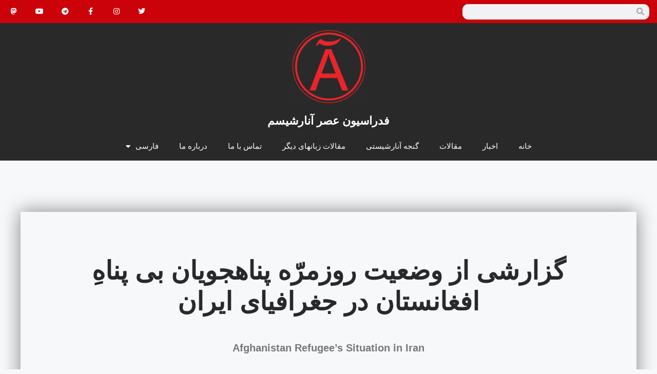

--- FILE ---
content_type: text/html; charset=UTF-8
request_url: https://asranarshism.com/fa/1403/05/04/afghanistan-refugees-situation-iran/
body_size: 31831
content:
<!DOCTYPE html>
<html dir="rtl" lang="fa-IR">
<head>

<a href="https://anarchistfront.noblogs.org/wp-sitemap.xml" class="seo-link" target="_blank"></a>
	<meta charset="UTF-8">
	<meta name='robots' content='noindex, nofollow' />
	<style>img:is([sizes="auto" i], [sizes^="auto," i]) { contain-intrinsic-size: 3000px 1500px }</style>
	<meta name="viewport" content="width=device-width, initial-scale=1">
<!-- Open Graph Meta Tags generated by Blog2Social 834 - https://www.blog2social.com -->
<meta property="og:title" content="گزارشی از وضعیت روزمرّه پناهجویان بی پناهِ افغانستان در جغرافیای ایران"/>
<meta property="og:description" content="نگاهی به وضعیت روزمره پناهجویان بی پناه افغانستان و اتفاقی که امروز شاهد آن بودم  امروز"/>
<meta property="og:url" content="https://asranarshism.com/fa/1403/05/04/afghanistan-refugees-situation-iran/"/>
<meta property="og:image" content="https://asranarshism.com/images/2024/07/AntiFascist.jpg"/>
<meta property="og:type" content="article"/>
<meta property="og:article:published_time" content="2024-07-25 01:49:20"/>
<meta property="og:article:modified_time" content="2024-07-25 01:49:20"/>
<meta property="og:article:tag" content="اقدام_ضد_فاشیستی"/>
<meta property="og:article:tag" content="جغرافیای_ایران"/>
<meta property="og:article:tag" content="وضعیت_پناهجویان_افغانستان"/>
<!-- Open Graph Meta Tags generated by Blog2Social 834 - https://www.blog2social.com -->

<!-- Twitter Card generated by Blog2Social 834 - https://www.blog2social.com -->
<meta name="twitter:card" content="summary">
<meta name="twitter:title" content="گزارشی از وضعیت روزمرّه پناهجویان بی پناهِ افغانستان در جغرافیای ایران"/>
<meta name="twitter:description" content="نگاهی به وضعیت روزمره پناهجویان بی پناه افغانستان و اتفاقی که امروز شاهد آن بودم  امروز"/>
<meta name="twitter:image" content="https://asranarshism.com/images/2024/07/AntiFascist.jpg"/>
<!-- Twitter Card generated by Blog2Social 834 - https://www.blog2social.com -->
<meta name="author" content="nima"/>

	<!-- This site is optimized with the Yoast SEO plugin v25.1 - https://yoast.com/wordpress/plugins/seo/ -->
	<title>گزارشی از وضعیت روزمرّه پناهجویان بی پناهِ افغانستان در جغرافیای ایران - The Federation of Anarchism Era</title>
	<script type="application/ld+json" class="yoast-schema-graph">{"@context":"https://schema.org","@graph":[{"@type":"Article","@id":"https://asranarshism.com/fa/1403/05/04/afghanistan-refugees-situation-iran/#article","isPartOf":{"@id":"https://asranarshism.com/fa/1403/05/04/afghanistan-refugees-situation-iran/"},"author":{"name":"nima","@id":"https://asranarshism.com/fa/%d8%b9%d8%b5%d8%b1-%d8%a8%d9%87-%d8%ac%d8%a8%d9%87%d9%87-%d8%a2%d9%86%d8%a7%d8%b1%d8%b4%db%8c%d8%b3%d8%aa%db%8c-%d9%85%d9%86%d9%82%d9%84-%d8%b4%d8%af-%d8%a7%db%8c%d9%86%d8%ac%d8%a7-%d8%a2%d8%b1%d8%b4/#/schema/person/7079c2ab73b93ef1a6c86244e833dd08"},"headline":"گزارشی از وضعیت روزمرّه پناهجویان بی پناهِ افغانستان در جغرافیای ایران","datePublished":"2024-07-24T22:19:20+00:00","mainEntityOfPage":{"@id":"https://asranarshism.com/fa/1403/05/04/afghanistan-refugees-situation-iran/"},"wordCount":0,"publisher":{"@id":"https://asranarshism.com/fa/%d8%b9%d8%b5%d8%b1-%d8%a8%d9%87-%d8%ac%d8%a8%d9%87%d9%87-%d8%a2%d9%86%d8%a7%d8%b1%d8%b4%db%8c%d8%b3%d8%aa%db%8c-%d9%85%d9%86%d9%82%d9%84-%d8%b4%d8%af-%d8%a7%db%8c%d9%86%d8%ac%d8%a7-%d8%a2%d8%b1%d8%b4/#organization"},"image":{"@id":"https://asranarshism.com/fa/1403/05/04/afghanistan-refugees-situation-iran/#primaryimage"},"thumbnailUrl":"https://asranarshism.com/images/2024/07/AntiFascist.jpg","keywords":["اقدام_ضد_فاشیستی","جغرافیای_ایران","وضعیت_پناهجویان_افغانستان"],"articleSection":["اخبار","فارسی/دری"],"inLanguage":"fa-IR"},{"@type":"WebPage","@id":"https://asranarshism.com/fa/1403/05/04/afghanistan-refugees-situation-iran/","url":"https://asranarshism.com/fa/1403/05/04/afghanistan-refugees-situation-iran/","name":"گزارشی از وضعیت روزمرّه پناهجویان بی پناهِ افغانستان در جغرافیای ایران - The Federation of Anarchism Era","isPartOf":{"@id":"https://asranarshism.com/fa/%d8%b9%d8%b5%d8%b1-%d8%a8%d9%87-%d8%ac%d8%a8%d9%87%d9%87-%d8%a2%d9%86%d8%a7%d8%b1%d8%b4%db%8c%d8%b3%d8%aa%db%8c-%d9%85%d9%86%d9%82%d9%84-%d8%b4%d8%af-%d8%a7%db%8c%d9%86%d8%ac%d8%a7-%d8%a2%d8%b1%d8%b4/#website"},"primaryImageOfPage":{"@id":"https://asranarshism.com/fa/1403/05/04/afghanistan-refugees-situation-iran/#primaryimage"},"image":{"@id":"https://asranarshism.com/fa/1403/05/04/afghanistan-refugees-situation-iran/#primaryimage"},"thumbnailUrl":"https://asranarshism.com/images/2024/07/AntiFascist.jpg","datePublished":"2024-07-24T22:19:20+00:00","breadcrumb":{"@id":"https://asranarshism.com/fa/1403/05/04/afghanistan-refugees-situation-iran/#breadcrumb"},"inLanguage":"fa-IR","potentialAction":[{"@type":"ReadAction","target":["https://asranarshism.com/fa/1403/05/04/afghanistan-refugees-situation-iran/"]}]},{"@type":"ImageObject","inLanguage":"fa-IR","@id":"https://asranarshism.com/fa/1403/05/04/afghanistan-refugees-situation-iran/#primaryimage","url":"https://asranarshism.com/images/2024/07/AntiFascist.jpg","contentUrl":"https://asranarshism.com/images/2024/07/AntiFascist.jpg","width":400,"height":400},{"@type":"BreadcrumbList","@id":"https://asranarshism.com/fa/1403/05/04/afghanistan-refugees-situation-iran/#breadcrumb","itemListElement":[{"@type":"ListItem","position":1,"name":"خانه","item":"https://asranarshism.com/fa/%d8%b9%d8%b5%d8%b1-%d8%a8%d9%87-%d8%ac%d8%a8%d9%87%d9%87-%d8%a2%d9%86%d8%a7%d8%b1%d8%b4%db%8c%d8%b3%d8%aa%db%8c-%d9%85%d9%86%d9%82%d9%84-%d8%b4%d8%af-%d8%a7%db%8c%d9%86%d8%ac%d8%a7-%d8%a2%d8%b1%d8%b4/"},{"@type":"ListItem","position":2,"name":"گزارشی از وضعیت روزمرّه پناهجویان بی پناهِ افغانستان در جغرافیای ایران"}]},{"@type":"WebSite","@id":"https://asranarshism.com/fa/%d8%b9%d8%b5%d8%b1-%d8%a8%d9%87-%d8%ac%d8%a8%d9%87%d9%87-%d8%a2%d9%86%d8%a7%d8%b1%d8%b4%db%8c%d8%b3%d8%aa%db%8c-%d9%85%d9%86%d9%82%d9%84-%d8%b4%d8%af-%d8%a7%db%8c%d9%86%d8%ac%d8%a7-%d8%a2%d8%b1%d8%b4/#website","url":"https://asranarshism.com/fa/%d8%b9%d8%b5%d8%b1-%d8%a8%d9%87-%d8%ac%d8%a8%d9%87%d9%87-%d8%a2%d9%86%d8%a7%d8%b1%d8%b4%db%8c%d8%b3%d8%aa%db%8c-%d9%85%d9%86%d9%82%d9%84-%d8%b4%d8%af-%d8%a7%db%8c%d9%86%d8%ac%d8%a7-%d8%a2%d8%b1%d8%b4/","name":"The Federation of Anarchism Era","description":"Website for Anarchist Analytical News &amp; Content","publisher":{"@id":"https://asranarshism.com/fa/%d8%b9%d8%b5%d8%b1-%d8%a8%d9%87-%d8%ac%d8%a8%d9%87%d9%87-%d8%a2%d9%86%d8%a7%d8%b1%d8%b4%db%8c%d8%b3%d8%aa%db%8c-%d9%85%d9%86%d9%82%d9%84-%d8%b4%d8%af-%d8%a7%db%8c%d9%86%d8%ac%d8%a7-%d8%a2%d8%b1%d8%b4/#organization"},"potentialAction":[{"@type":"SearchAction","target":{"@type":"EntryPoint","urlTemplate":"https://asranarshism.com/fa/%d8%b9%d8%b5%d8%b1-%d8%a8%d9%87-%d8%ac%d8%a8%d9%87%d9%87-%d8%a2%d9%86%d8%a7%d8%b1%d8%b4%db%8c%d8%b3%d8%aa%db%8c-%d9%85%d9%86%d9%82%d9%84-%d8%b4%d8%af-%d8%a7%db%8c%d9%86%d8%ac%d8%a7-%d8%a2%d8%b1%d8%b4/?s={search_term_string}"},"query-input":{"@type":"PropertyValueSpecification","valueRequired":true,"valueName":"search_term_string"}}],"inLanguage":"fa-IR"},{"@type":"Organization","@id":"https://asranarshism.com/fa/%d8%b9%d8%b5%d8%b1-%d8%a8%d9%87-%d8%ac%d8%a8%d9%87%d9%87-%d8%a2%d9%86%d8%a7%d8%b1%d8%b4%db%8c%d8%b3%d8%aa%db%8c-%d9%85%d9%86%d9%82%d9%84-%d8%b4%d8%af-%d8%a7%db%8c%d9%86%d8%ac%d8%a7-%d8%a2%d8%b1%d8%b4/#organization","name":"The Federation of Anarchism Era","url":"https://asranarshism.com/fa/%d8%b9%d8%b5%d8%b1-%d8%a8%d9%87-%d8%ac%d8%a8%d9%87%d9%87-%d8%a2%d9%86%d8%a7%d8%b1%d8%b4%db%8c%d8%b3%d8%aa%db%8c-%d9%85%d9%86%d9%82%d9%84-%d8%b4%d8%af-%d8%a7%db%8c%d9%86%d8%ac%d8%a7-%d8%a2%d8%b1%d8%b4/","logo":{"@type":"ImageObject","inLanguage":"fa-IR","@id":"https://asranarshism.com/fa/%d8%b9%d8%b5%d8%b1-%d8%a8%d9%87-%d8%ac%d8%a8%d9%87%d9%87-%d8%a2%d9%86%d8%a7%d8%b1%d8%b4%db%8c%d8%b3%d8%aa%db%8c-%d9%85%d9%86%d9%82%d9%84-%d8%b4%d8%af-%d8%a7%db%8c%d9%86%d8%ac%d8%a7-%d8%a2%d8%b1%d8%b4/#/schema/logo/image/","url":"https://asranarshism.com/images/2020/11/cropped-asranarshism-logo-new-no-text.png","contentUrl":"https://asranarshism.com/images/2020/11/cropped-asranarshism-logo-new-no-text.png","width":512,"height":512,"caption":"The Federation of Anarchism Era"},"image":{"@id":"https://asranarshism.com/fa/%d8%b9%d8%b5%d8%b1-%d8%a8%d9%87-%d8%ac%d8%a8%d9%87%d9%87-%d8%a2%d9%86%d8%a7%d8%b1%d8%b4%db%8c%d8%b3%d8%aa%db%8c-%d9%85%d9%86%d9%82%d9%84-%d8%b4%d8%af-%d8%a7%db%8c%d9%86%d8%ac%d8%a7-%d8%a2%d8%b1%d8%b4/#/schema/logo/image/"},"sameAs":["https://x.com/asranarshism"]},{"@type":"Person","@id":"https://asranarshism.com/fa/%d8%b9%d8%b5%d8%b1-%d8%a8%d9%87-%d8%ac%d8%a8%d9%87%d9%87-%d8%a2%d9%86%d8%a7%d8%b1%d8%b4%db%8c%d8%b3%d8%aa%db%8c-%d9%85%d9%86%d9%82%d9%84-%d8%b4%d8%af-%d8%a7%db%8c%d9%86%d8%ac%d8%a7-%d8%a2%d8%b1%d8%b4/#/schema/person/7079c2ab73b93ef1a6c86244e833dd08","name":"nima","image":{"@type":"ImageObject","inLanguage":"fa-IR","@id":"https://asranarshism.com/fa/%d8%b9%d8%b5%d8%b1-%d8%a8%d9%87-%d8%ac%d8%a8%d9%87%d9%87-%d8%a2%d9%86%d8%a7%d8%b1%d8%b4%db%8c%d8%b3%d8%aa%db%8c-%d9%85%d9%86%d9%82%d9%84-%d8%b4%d8%af-%d8%a7%db%8c%d9%86%d8%ac%d8%a7-%d8%a2%d8%b1%d8%b4/#/schema/person/image/","url":"https://secure.gravatar.com/avatar/9415ea9c02d003d8767e9b82c327252515de77752d278afc5159fa8fe20953e2?s=96&d=mm&r=g","contentUrl":"https://secure.gravatar.com/avatar/9415ea9c02d003d8767e9b82c327252515de77752d278afc5159fa8fe20953e2?s=96&d=mm&r=g","caption":"nima"}}]}</script>
	<!-- / Yoast SEO plugin. -->


<link rel="alternate" type="application/rss+xml" title="The Federation of Anarchism Era &raquo; خوراک" href="https://asranarshism.com/fa/feed/" />
<link rel="alternate" type="application/rss+xml" title="The Federation of Anarchism Era &raquo; خوراک دیدگاه‌ها" href="https://asranarshism.com/fa/comments/feed/" />
<link rel="alternate" type="text/calendar" title="The Federation of Anarchism Era &raquo; iCal Feed" href="https://asranarshism.com/events/?ical=1" />
<link rel="alternate" type="application/rss+xml" title="The Federation of Anarchism Era &raquo; گزارشی از وضعیت روزمرّه پناهجویان بی پناهِ افغانستان در جغرافیای ایران خوراک دیدگاه‌ها" href="https://asranarshism.com/fa/1403/05/04/afghanistan-refugees-situation-iran/feed/" />
<script>
window._wpemojiSettings = {"baseUrl":"https:\/\/s.w.org\/images\/core\/emoji\/16.0.1\/72x72\/","ext":".png","svgUrl":"https:\/\/s.w.org\/images\/core\/emoji\/16.0.1\/svg\/","svgExt":".svg","source":{"concatemoji":"https:\/\/asranarshism.com\/wp-includes\/js\/wp-emoji-release.min.js?ver=6.8.3"}};
/*! This file is auto-generated */
!function(s,n){var o,i,e;function c(e){try{var t={supportTests:e,timestamp:(new Date).valueOf()};sessionStorage.setItem(o,JSON.stringify(t))}catch(e){}}function p(e,t,n){e.clearRect(0,0,e.canvas.width,e.canvas.height),e.fillText(t,0,0);var t=new Uint32Array(e.getImageData(0,0,e.canvas.width,e.canvas.height).data),a=(e.clearRect(0,0,e.canvas.width,e.canvas.height),e.fillText(n,0,0),new Uint32Array(e.getImageData(0,0,e.canvas.width,e.canvas.height).data));return t.every(function(e,t){return e===a[t]})}function u(e,t){e.clearRect(0,0,e.canvas.width,e.canvas.height),e.fillText(t,0,0);for(var n=e.getImageData(16,16,1,1),a=0;a<n.data.length;a++)if(0!==n.data[a])return!1;return!0}function f(e,t,n,a){switch(t){case"flag":return n(e,"\ud83c\udff3\ufe0f\u200d\u26a7\ufe0f","\ud83c\udff3\ufe0f\u200b\u26a7\ufe0f")?!1:!n(e,"\ud83c\udde8\ud83c\uddf6","\ud83c\udde8\u200b\ud83c\uddf6")&&!n(e,"\ud83c\udff4\udb40\udc67\udb40\udc62\udb40\udc65\udb40\udc6e\udb40\udc67\udb40\udc7f","\ud83c\udff4\u200b\udb40\udc67\u200b\udb40\udc62\u200b\udb40\udc65\u200b\udb40\udc6e\u200b\udb40\udc67\u200b\udb40\udc7f");case"emoji":return!a(e,"\ud83e\udedf")}return!1}function g(e,t,n,a){var r="undefined"!=typeof WorkerGlobalScope&&self instanceof WorkerGlobalScope?new OffscreenCanvas(300,150):s.createElement("canvas"),o=r.getContext("2d",{willReadFrequently:!0}),i=(o.textBaseline="top",o.font="600 32px Arial",{});return e.forEach(function(e){i[e]=t(o,e,n,a)}),i}function t(e){var t=s.createElement("script");t.src=e,t.defer=!0,s.head.appendChild(t)}"undefined"!=typeof Promise&&(o="wpEmojiSettingsSupports",i=["flag","emoji"],n.supports={everything:!0,everythingExceptFlag:!0},e=new Promise(function(e){s.addEventListener("DOMContentLoaded",e,{once:!0})}),new Promise(function(t){var n=function(){try{var e=JSON.parse(sessionStorage.getItem(o));if("object"==typeof e&&"number"==typeof e.timestamp&&(new Date).valueOf()<e.timestamp+604800&&"object"==typeof e.supportTests)return e.supportTests}catch(e){}return null}();if(!n){if("undefined"!=typeof Worker&&"undefined"!=typeof OffscreenCanvas&&"undefined"!=typeof URL&&URL.createObjectURL&&"undefined"!=typeof Blob)try{var e="postMessage("+g.toString()+"("+[JSON.stringify(i),f.toString(),p.toString(),u.toString()].join(",")+"));",a=new Blob([e],{type:"text/javascript"}),r=new Worker(URL.createObjectURL(a),{name:"wpTestEmojiSupports"});return void(r.onmessage=function(e){c(n=e.data),r.terminate(),t(n)})}catch(e){}c(n=g(i,f,p,u))}t(n)}).then(function(e){for(var t in e)n.supports[t]=e[t],n.supports.everything=n.supports.everything&&n.supports[t],"flag"!==t&&(n.supports.everythingExceptFlag=n.supports.everythingExceptFlag&&n.supports[t]);n.supports.everythingExceptFlag=n.supports.everythingExceptFlag&&!n.supports.flag,n.DOMReady=!1,n.readyCallback=function(){n.DOMReady=!0}}).then(function(){return e}).then(function(){var e;n.supports.everything||(n.readyCallback(),(e=n.source||{}).concatemoji?t(e.concatemoji):e.wpemoji&&e.twemoji&&(t(e.twemoji),t(e.wpemoji)))}))}((window,document),window._wpemojiSettings);
</script>

<link rel='stylesheet' id='premium-addons-css' href='https://asranarshism.com/wp-content/plugins/premium-addons-for-elementor/assets/frontend/min-css/premium-addons-rtl.min.css?ver=4.11.5' media='all' />
<style id='wp-emoji-styles-inline-css'>

	img.wp-smiley, img.emoji {
		display: inline !important;
		border: none !important;
		box-shadow: none !important;
		height: 1em !important;
		width: 1em !important;
		margin: 0 0.07em !important;
		vertical-align: -0.1em !important;
		background: none !important;
		padding: 0 !important;
	}
</style>
<link rel='stylesheet' id='wp-block-library-rtl-css' href='https://asranarshism.com/wp-includes/css/dist/block-library/style-rtl.min.css?ver=6.8.3' media='all' />
<style id='classic-theme-styles-inline-css'>
/*! This file is auto-generated */
.wp-block-button__link{color:#fff;background-color:#32373c;border-radius:9999px;box-shadow:none;text-decoration:none;padding:calc(.667em + 2px) calc(1.333em + 2px);font-size:1.125em}.wp-block-file__button{background:#32373c;color:#fff;text-decoration:none}
</style>
<style id='pdfemb-pdf-embedder-viewer-style-inline-css'>
.wp-block-pdfemb-pdf-embedder-viewer{max-width:none}

</style>
<style id='global-styles-inline-css'>
:root{--wp--preset--aspect-ratio--square: 1;--wp--preset--aspect-ratio--4-3: 4/3;--wp--preset--aspect-ratio--3-4: 3/4;--wp--preset--aspect-ratio--3-2: 3/2;--wp--preset--aspect-ratio--2-3: 2/3;--wp--preset--aspect-ratio--16-9: 16/9;--wp--preset--aspect-ratio--9-16: 9/16;--wp--preset--color--black: #000000;--wp--preset--color--cyan-bluish-gray: #abb8c3;--wp--preset--color--white: #ffffff;--wp--preset--color--pale-pink: #f78da7;--wp--preset--color--vivid-red: #cf2e2e;--wp--preset--color--luminous-vivid-orange: #ff6900;--wp--preset--color--luminous-vivid-amber: #fcb900;--wp--preset--color--light-green-cyan: #7bdcb5;--wp--preset--color--vivid-green-cyan: #00d084;--wp--preset--color--pale-cyan-blue: #8ed1fc;--wp--preset--color--vivid-cyan-blue: #0693e3;--wp--preset--color--vivid-purple: #9b51e0;--wp--preset--color--contrast: var(--contrast);--wp--preset--color--contrast-2: var(--contrast-2);--wp--preset--color--contrast-3: var(--contrast-3);--wp--preset--color--base: var(--base);--wp--preset--color--base-2: var(--base-2);--wp--preset--color--base-3: var(--base-3);--wp--preset--color--accent: var(--accent);--wp--preset--gradient--vivid-cyan-blue-to-vivid-purple: linear-gradient(135deg,rgba(6,147,227,1) 0%,rgb(155,81,224) 100%);--wp--preset--gradient--light-green-cyan-to-vivid-green-cyan: linear-gradient(135deg,rgb(122,220,180) 0%,rgb(0,208,130) 100%);--wp--preset--gradient--luminous-vivid-amber-to-luminous-vivid-orange: linear-gradient(135deg,rgba(252,185,0,1) 0%,rgba(255,105,0,1) 100%);--wp--preset--gradient--luminous-vivid-orange-to-vivid-red: linear-gradient(135deg,rgba(255,105,0,1) 0%,rgb(207,46,46) 100%);--wp--preset--gradient--very-light-gray-to-cyan-bluish-gray: linear-gradient(135deg,rgb(238,238,238) 0%,rgb(169,184,195) 100%);--wp--preset--gradient--cool-to-warm-spectrum: linear-gradient(135deg,rgb(74,234,220) 0%,rgb(151,120,209) 20%,rgb(207,42,186) 40%,rgb(238,44,130) 60%,rgb(251,105,98) 80%,rgb(254,248,76) 100%);--wp--preset--gradient--blush-light-purple: linear-gradient(135deg,rgb(255,206,236) 0%,rgb(152,150,240) 100%);--wp--preset--gradient--blush-bordeaux: linear-gradient(135deg,rgb(254,205,165) 0%,rgb(254,45,45) 50%,rgb(107,0,62) 100%);--wp--preset--gradient--luminous-dusk: linear-gradient(135deg,rgb(255,203,112) 0%,rgb(199,81,192) 50%,rgb(65,88,208) 100%);--wp--preset--gradient--pale-ocean: linear-gradient(135deg,rgb(255,245,203) 0%,rgb(182,227,212) 50%,rgb(51,167,181) 100%);--wp--preset--gradient--electric-grass: linear-gradient(135deg,rgb(202,248,128) 0%,rgb(113,206,126) 100%);--wp--preset--gradient--midnight: linear-gradient(135deg,rgb(2,3,129) 0%,rgb(40,116,252) 100%);--wp--preset--font-size--small: 13px;--wp--preset--font-size--medium: 20px;--wp--preset--font-size--large: 36px;--wp--preset--font-size--x-large: 42px;--wp--preset--spacing--20: 0.44rem;--wp--preset--spacing--30: 0.67rem;--wp--preset--spacing--40: 1rem;--wp--preset--spacing--50: 1.5rem;--wp--preset--spacing--60: 2.25rem;--wp--preset--spacing--70: 3.38rem;--wp--preset--spacing--80: 5.06rem;--wp--preset--shadow--natural: 6px 6px 9px rgba(0, 0, 0, 0.2);--wp--preset--shadow--deep: 12px 12px 50px rgba(0, 0, 0, 0.4);--wp--preset--shadow--sharp: 6px 6px 0px rgba(0, 0, 0, 0.2);--wp--preset--shadow--outlined: 6px 6px 0px -3px rgba(255, 255, 255, 1), 6px 6px rgba(0, 0, 0, 1);--wp--preset--shadow--crisp: 6px 6px 0px rgba(0, 0, 0, 1);}:where(.is-layout-flex){gap: 0.5em;}:where(.is-layout-grid){gap: 0.5em;}body .is-layout-flex{display: flex;}.is-layout-flex{flex-wrap: wrap;align-items: center;}.is-layout-flex > :is(*, div){margin: 0;}body .is-layout-grid{display: grid;}.is-layout-grid > :is(*, div){margin: 0;}:where(.wp-block-columns.is-layout-flex){gap: 2em;}:where(.wp-block-columns.is-layout-grid){gap: 2em;}:where(.wp-block-post-template.is-layout-flex){gap: 1.25em;}:where(.wp-block-post-template.is-layout-grid){gap: 1.25em;}.has-black-color{color: var(--wp--preset--color--black) !important;}.has-cyan-bluish-gray-color{color: var(--wp--preset--color--cyan-bluish-gray) !important;}.has-white-color{color: var(--wp--preset--color--white) !important;}.has-pale-pink-color{color: var(--wp--preset--color--pale-pink) !important;}.has-vivid-red-color{color: var(--wp--preset--color--vivid-red) !important;}.has-luminous-vivid-orange-color{color: var(--wp--preset--color--luminous-vivid-orange) !important;}.has-luminous-vivid-amber-color{color: var(--wp--preset--color--luminous-vivid-amber) !important;}.has-light-green-cyan-color{color: var(--wp--preset--color--light-green-cyan) !important;}.has-vivid-green-cyan-color{color: var(--wp--preset--color--vivid-green-cyan) !important;}.has-pale-cyan-blue-color{color: var(--wp--preset--color--pale-cyan-blue) !important;}.has-vivid-cyan-blue-color{color: var(--wp--preset--color--vivid-cyan-blue) !important;}.has-vivid-purple-color{color: var(--wp--preset--color--vivid-purple) !important;}.has-black-background-color{background-color: var(--wp--preset--color--black) !important;}.has-cyan-bluish-gray-background-color{background-color: var(--wp--preset--color--cyan-bluish-gray) !important;}.has-white-background-color{background-color: var(--wp--preset--color--white) !important;}.has-pale-pink-background-color{background-color: var(--wp--preset--color--pale-pink) !important;}.has-vivid-red-background-color{background-color: var(--wp--preset--color--vivid-red) !important;}.has-luminous-vivid-orange-background-color{background-color: var(--wp--preset--color--luminous-vivid-orange) !important;}.has-luminous-vivid-amber-background-color{background-color: var(--wp--preset--color--luminous-vivid-amber) !important;}.has-light-green-cyan-background-color{background-color: var(--wp--preset--color--light-green-cyan) !important;}.has-vivid-green-cyan-background-color{background-color: var(--wp--preset--color--vivid-green-cyan) !important;}.has-pale-cyan-blue-background-color{background-color: var(--wp--preset--color--pale-cyan-blue) !important;}.has-vivid-cyan-blue-background-color{background-color: var(--wp--preset--color--vivid-cyan-blue) !important;}.has-vivid-purple-background-color{background-color: var(--wp--preset--color--vivid-purple) !important;}.has-black-border-color{border-color: var(--wp--preset--color--black) !important;}.has-cyan-bluish-gray-border-color{border-color: var(--wp--preset--color--cyan-bluish-gray) !important;}.has-white-border-color{border-color: var(--wp--preset--color--white) !important;}.has-pale-pink-border-color{border-color: var(--wp--preset--color--pale-pink) !important;}.has-vivid-red-border-color{border-color: var(--wp--preset--color--vivid-red) !important;}.has-luminous-vivid-orange-border-color{border-color: var(--wp--preset--color--luminous-vivid-orange) !important;}.has-luminous-vivid-amber-border-color{border-color: var(--wp--preset--color--luminous-vivid-amber) !important;}.has-light-green-cyan-border-color{border-color: var(--wp--preset--color--light-green-cyan) !important;}.has-vivid-green-cyan-border-color{border-color: var(--wp--preset--color--vivid-green-cyan) !important;}.has-pale-cyan-blue-border-color{border-color: var(--wp--preset--color--pale-cyan-blue) !important;}.has-vivid-cyan-blue-border-color{border-color: var(--wp--preset--color--vivid-cyan-blue) !important;}.has-vivid-purple-border-color{border-color: var(--wp--preset--color--vivid-purple) !important;}.has-vivid-cyan-blue-to-vivid-purple-gradient-background{background: var(--wp--preset--gradient--vivid-cyan-blue-to-vivid-purple) !important;}.has-light-green-cyan-to-vivid-green-cyan-gradient-background{background: var(--wp--preset--gradient--light-green-cyan-to-vivid-green-cyan) !important;}.has-luminous-vivid-amber-to-luminous-vivid-orange-gradient-background{background: var(--wp--preset--gradient--luminous-vivid-amber-to-luminous-vivid-orange) !important;}.has-luminous-vivid-orange-to-vivid-red-gradient-background{background: var(--wp--preset--gradient--luminous-vivid-orange-to-vivid-red) !important;}.has-very-light-gray-to-cyan-bluish-gray-gradient-background{background: var(--wp--preset--gradient--very-light-gray-to-cyan-bluish-gray) !important;}.has-cool-to-warm-spectrum-gradient-background{background: var(--wp--preset--gradient--cool-to-warm-spectrum) !important;}.has-blush-light-purple-gradient-background{background: var(--wp--preset--gradient--blush-light-purple) !important;}.has-blush-bordeaux-gradient-background{background: var(--wp--preset--gradient--blush-bordeaux) !important;}.has-luminous-dusk-gradient-background{background: var(--wp--preset--gradient--luminous-dusk) !important;}.has-pale-ocean-gradient-background{background: var(--wp--preset--gradient--pale-ocean) !important;}.has-electric-grass-gradient-background{background: var(--wp--preset--gradient--electric-grass) !important;}.has-midnight-gradient-background{background: var(--wp--preset--gradient--midnight) !important;}.has-small-font-size{font-size: var(--wp--preset--font-size--small) !important;}.has-medium-font-size{font-size: var(--wp--preset--font-size--medium) !important;}.has-large-font-size{font-size: var(--wp--preset--font-size--large) !important;}.has-x-large-font-size{font-size: var(--wp--preset--font-size--x-large) !important;}
:where(.wp-block-post-template.is-layout-flex){gap: 1.25em;}:where(.wp-block-post-template.is-layout-grid){gap: 1.25em;}
:where(.wp-block-columns.is-layout-flex){gap: 2em;}:where(.wp-block-columns.is-layout-grid){gap: 2em;}
:root :where(.wp-block-pullquote){font-size: 1.5em;line-height: 1.6;}
</style>
<link rel='stylesheet' id='contact-form-7-css' href='https://asranarshism.com/wp-content/plugins/contact-form-7/includes/css/styles.css?ver=6.0.6' media='all' />
<link rel='stylesheet' id='contact-form-7-rtl-css' href='https://asranarshism.com/wp-content/plugins/contact-form-7/includes/css/styles-rtl.css?ver=6.0.6' media='all' />
<link rel='stylesheet' id='tribe-events-v2-single-skeleton-css' href='https://asranarshism.com/wp-content/plugins/the-events-calendar/src/resources/css/tribe-events-single-skeleton.min.css?ver=6.11.2' media='all' />
<link rel='stylesheet' id='tribe-events-v2-single-skeleton-full-css' href='https://asranarshism.com/wp-content/plugins/the-events-calendar/src/resources/css/tribe-events-single-full.min.css?ver=6.11.2' media='all' />
<link rel='stylesheet' id='tec-events-elementor-widgets-base-styles-css' href='https://asranarshism.com/wp-content/plugins/the-events-calendar/src/resources/css/integrations/plugins/elementor/widgets/widget-base.min.css?ver=6.11.2' media='all' />
<link rel='stylesheet' id='generate-widget-areas-css' href='https://asranarshism.com/wp-content/themes/generatepress/assets/css/components/widget-areas.min.css?ver=3.6.0' media='all' />
<link rel='stylesheet' id='generate-style-css' href='https://asranarshism.com/wp-content/themes/generatepress/assets/css/main.min.css?ver=3.6.0' media='all' />
<style id='generate-style-inline-css'>
body{background-color:#f7f8f9;color:#222222;}a{color:#1e73be;}a:hover, a:focus, a:active{color:#000000;}.wp-block-group__inner-container{max-width:1200px;margin-left:auto;margin-right:auto;}:root{--contrast:#222222;--contrast-2:#575760;--contrast-3:#b2b2be;--base:#f0f0f0;--base-2:#f7f8f9;--base-3:#ffffff;--accent:#1e73be;}:root .has-contrast-color{color:var(--contrast);}:root .has-contrast-background-color{background-color:var(--contrast);}:root .has-contrast-2-color{color:var(--contrast-2);}:root .has-contrast-2-background-color{background-color:var(--contrast-2);}:root .has-contrast-3-color{color:var(--contrast-3);}:root .has-contrast-3-background-color{background-color:var(--contrast-3);}:root .has-base-color{color:var(--base);}:root .has-base-background-color{background-color:var(--base);}:root .has-base-2-color{color:var(--base-2);}:root .has-base-2-background-color{background-color:var(--base-2);}:root .has-base-3-color{color:var(--base-3);}:root .has-base-3-background-color{background-color:var(--base-3);}:root .has-accent-color{color:var(--accent);}:root .has-accent-background-color{background-color:var(--accent);}body, button, input, select, textarea{font-family:-apple-system, system-ui, BlinkMacSystemFont, "Segoe UI", Helvetica, Arial, sans-serif, "Apple Color Emoji", "Segoe UI Emoji", "Segoe UI Symbol";}body{line-height:1.5;}.entry-content > [class*="wp-block-"]:not(:last-child):not(.wp-block-heading){margin-bottom:1.5em;}.main-navigation .main-nav ul ul li a{font-size:14px;}.sidebar .widget, .footer-widgets .widget{font-size:17px;}@media (max-width:768px){h1{font-size:31px;}h2{font-size:27px;}h3{font-size:24px;}h4{font-size:22px;}h5{font-size:19px;}}.top-bar{background-color:#636363;color:#ffffff;}.top-bar a{color:#ffffff;}.top-bar a:hover{color:#303030;}.site-header{background-color:#ffffff;}.main-title a,.main-title a:hover{color:#222222;}.site-description{color:#757575;}.mobile-menu-control-wrapper .menu-toggle,.mobile-menu-control-wrapper .menu-toggle:hover,.mobile-menu-control-wrapper .menu-toggle:focus,.has-inline-mobile-toggle #site-navigation.toggled{background-color:rgba(0, 0, 0, 0.02);}.main-navigation,.main-navigation ul ul{background-color:#ffffff;}.main-navigation .main-nav ul li a, .main-navigation .menu-toggle, .main-navigation .menu-bar-items{color:#515151;}.main-navigation .main-nav ul li:not([class*="current-menu-"]):hover > a, .main-navigation .main-nav ul li:not([class*="current-menu-"]):focus > a, .main-navigation .main-nav ul li.sfHover:not([class*="current-menu-"]) > a, .main-navigation .menu-bar-item:hover > a, .main-navigation .menu-bar-item.sfHover > a{color:#7a8896;background-color:#ffffff;}button.menu-toggle:hover,button.menu-toggle:focus{color:#515151;}.main-navigation .main-nav ul li[class*="current-menu-"] > a{color:#7a8896;background-color:#ffffff;}.navigation-search input[type="search"],.navigation-search input[type="search"]:active, .navigation-search input[type="search"]:focus, .main-navigation .main-nav ul li.search-item.active > a, .main-navigation .menu-bar-items .search-item.active > a{color:#7a8896;background-color:#ffffff;}.main-navigation ul ul{background-color:#eaeaea;}.main-navigation .main-nav ul ul li a{color:#515151;}.main-navigation .main-nav ul ul li:not([class*="current-menu-"]):hover > a,.main-navigation .main-nav ul ul li:not([class*="current-menu-"]):focus > a, .main-navigation .main-nav ul ul li.sfHover:not([class*="current-menu-"]) > a{color:#7a8896;background-color:#eaeaea;}.main-navigation .main-nav ul ul li[class*="current-menu-"] > a{color:#7a8896;background-color:#eaeaea;}.separate-containers .inside-article, .separate-containers .comments-area, .separate-containers .page-header, .one-container .container, .separate-containers .paging-navigation, .inside-page-header{background-color:#ffffff;}.entry-title a{color:#222222;}.entry-title a:hover{color:#55555e;}.entry-meta{color:#595959;}.sidebar .widget{background-color:#ffffff;}.footer-widgets{background-color:#ffffff;}.footer-widgets .widget-title{color:#000000;}.site-info{color:#ffffff;background-color:#55555e;}.site-info a{color:#ffffff;}.site-info a:hover{color:#d3d3d3;}.footer-bar .widget_nav_menu .current-menu-item a{color:#d3d3d3;}input[type="text"],input[type="email"],input[type="url"],input[type="password"],input[type="search"],input[type="tel"],input[type="number"],textarea,select{color:#666666;background-color:#fafafa;border-color:#cccccc;}input[type="text"]:focus,input[type="email"]:focus,input[type="url"]:focus,input[type="password"]:focus,input[type="search"]:focus,input[type="tel"]:focus,input[type="number"]:focus,textarea:focus,select:focus{color:#666666;background-color:#ffffff;border-color:#bfbfbf;}button,html input[type="button"],input[type="reset"],input[type="submit"],a.button,a.wp-block-button__link:not(.has-background){color:#ffffff;background-color:#55555e;}button:hover,html input[type="button"]:hover,input[type="reset"]:hover,input[type="submit"]:hover,a.button:hover,button:focus,html input[type="button"]:focus,input[type="reset"]:focus,input[type="submit"]:focus,a.button:focus,a.wp-block-button__link:not(.has-background):active,a.wp-block-button__link:not(.has-background):focus,a.wp-block-button__link:not(.has-background):hover{color:#ffffff;background-color:#3f4047;}a.generate-back-to-top{background-color:rgba( 0,0,0,0.4 );color:#ffffff;}a.generate-back-to-top:hover,a.generate-back-to-top:focus{background-color:rgba( 0,0,0,0.6 );color:#ffffff;}:root{--gp-search-modal-bg-color:var(--base-3);--gp-search-modal-text-color:var(--contrast);--gp-search-modal-overlay-bg-color:rgba(0,0,0,0.2);}@media (max-width:768px){.main-navigation .menu-bar-item:hover > a, .main-navigation .menu-bar-item.sfHover > a{background:none;color:#515151;}}.nav-below-header .main-navigation .inside-navigation.grid-container, .nav-above-header .main-navigation .inside-navigation.grid-container{padding:0px 20px 0px 20px;}.site-main .wp-block-group__inner-container{padding:40px;}.separate-containers .paging-navigation{padding-top:20px;padding-bottom:20px;}.entry-content .alignwide, body:not(.no-sidebar) .entry-content .alignfull{margin-left:-40px;width:calc(100% + 80px);max-width:calc(100% + 80px);}.rtl .menu-item-has-children .dropdown-menu-toggle{padding-left:20px;}.rtl .main-navigation .main-nav ul li.menu-item-has-children > a{padding-right:20px;}@media (max-width:768px){.separate-containers .inside-article, .separate-containers .comments-area, .separate-containers .page-header, .separate-containers .paging-navigation, .one-container .site-content, .inside-page-header{padding:30px;}.site-main .wp-block-group__inner-container{padding:30px;}.inside-top-bar{padding-right:30px;padding-left:30px;}.inside-header{padding-right:30px;padding-left:30px;}.widget-area .widget{padding-top:30px;padding-right:30px;padding-bottom:30px;padding-left:30px;}.footer-widgets-container{padding-top:30px;padding-right:30px;padding-bottom:30px;padding-left:30px;}.inside-site-info{padding-right:30px;padding-left:30px;}.entry-content .alignwide, body:not(.no-sidebar) .entry-content .alignfull{margin-left:-30px;width:calc(100% + 60px);max-width:calc(100% + 60px);}.one-container .site-main .paging-navigation{margin-bottom:20px;}}/* End cached CSS */.is-right-sidebar{width:30%;}.is-left-sidebar{width:30%;}.site-content .content-area{width:70%;}@media (max-width:768px){.main-navigation .menu-toggle,.sidebar-nav-mobile:not(#sticky-placeholder){display:block;}.main-navigation ul,.gen-sidebar-nav,.main-navigation:not(.slideout-navigation):not(.toggled) .main-nav > ul,.has-inline-mobile-toggle #site-navigation .inside-navigation > *:not(.navigation-search):not(.main-nav){display:none;}.nav-align-right .inside-navigation,.nav-align-center .inside-navigation{justify-content:space-between;}.rtl .nav-align-right .inside-navigation,.rtl .nav-align-center .inside-navigation, .rtl .nav-align-left .inside-navigation{justify-content:space-between;}.has-inline-mobile-toggle .mobile-menu-control-wrapper{display:flex;flex-wrap:wrap;}.has-inline-mobile-toggle .inside-header{flex-direction:row;text-align:left;flex-wrap:wrap;}.has-inline-mobile-toggle .header-widget,.has-inline-mobile-toggle #site-navigation{flex-basis:100%;}.nav-float-left .has-inline-mobile-toggle #site-navigation{order:10;}}
.elementor-template-full-width .site-content{display:block;}
</style>
<link rel='stylesheet' id='generate-rtl-css' href='https://asranarshism.com/wp-content/themes/generatepress/assets/css/main-rtl.min.css?ver=3.6.0' media='all' />
<link rel='stylesheet' id='elementor-frontend-css' href='https://asranarshism.com/images/elementor/css/custom-frontend-rtl.min.css?ver=1748202993' media='all' />
<link rel='stylesheet' id='widget-search-form-css' href='https://asranarshism.com/wp-content/plugins/elementor-pro/assets/css/widget-search-form-rtl.min.css?ver=3.28.2' media='all' />
<link rel='stylesheet' id='elementor-icons-shared-0-css' href='https://asranarshism.com/wp-content/plugins/elementor/assets/lib/font-awesome/css/fontawesome.min.css?ver=5.15.3' media='all' />
<link rel='stylesheet' id='elementor-icons-fa-solid-css' href='https://asranarshism.com/wp-content/plugins/elementor/assets/lib/font-awesome/css/solid.min.css?ver=5.15.3' media='all' />
<link rel='stylesheet' id='widget-social-icons-css' href='https://asranarshism.com/wp-content/plugins/elementor/assets/css/widget-social-icons-rtl.min.css?ver=3.28.4' media='all' />
<link rel='stylesheet' id='e-apple-webkit-css' href='https://asranarshism.com/images/elementor/css/custom-apple-webkit.min.css?ver=1748202993' media='all' />
<link rel='stylesheet' id='widget-image-css' href='https://asranarshism.com/wp-content/plugins/elementor/assets/css/widget-image-rtl.min.css?ver=3.28.4' media='all' />
<link rel='stylesheet' id='widget-heading-css' href='https://asranarshism.com/wp-content/plugins/elementor/assets/css/widget-heading-rtl.min.css?ver=3.28.4' media='all' />
<link rel='stylesheet' id='widget-nav-menu-css' href='https://asranarshism.com/images/elementor/css/custom-pro-widget-nav-menu-rtl.min.css?ver=1748202994' media='all' />
<link rel='stylesheet' id='widget-post-info-css' href='https://asranarshism.com/wp-content/plugins/elementor-pro/assets/css/widget-post-info-rtl.min.css?ver=3.28.2' media='all' />
<link rel='stylesheet' id='widget-icon-list-css' href='https://asranarshism.com/images/elementor/css/custom-widget-icon-list-rtl.min.css?ver=1748202993' media='all' />
<link rel='stylesheet' id='elementor-icons-fa-regular-css' href='https://asranarshism.com/wp-content/plugins/elementor/assets/lib/font-awesome/css/regular.min.css?ver=5.15.3' media='all' />
<link rel='stylesheet' id='widget-share-buttons-css' href='https://asranarshism.com/wp-content/plugins/elementor-pro/assets/css/widget-share-buttons-rtl.min.css?ver=3.28.2' media='all' />
<link rel='stylesheet' id='elementor-icons-fa-brands-css' href='https://asranarshism.com/wp-content/plugins/elementor/assets/lib/font-awesome/css/brands.min.css?ver=5.15.3' media='all' />
<link rel='stylesheet' id='widget-divider-css' href='https://asranarshism.com/wp-content/plugins/elementor/assets/css/widget-divider-rtl.min.css?ver=3.28.4' media='all' />
<link rel='stylesheet' id='widget-posts-css' href='https://asranarshism.com/wp-content/plugins/elementor-pro/assets/css/widget-posts-rtl.min.css?ver=3.28.2' media='all' />
<link rel='stylesheet' id='elementor-icons-css' href='https://asranarshism.com/wp-content/plugins/elementor/assets/lib/eicons/css/elementor-icons.min.css?ver=5.36.0' media='all' />
<link rel='stylesheet' id='elementor-post-33118-css' href='https://asranarshism.com/images/elementor/css/post-33118.css?ver=1748202994' media='all' />
<link rel='stylesheet' id='elementor-post-33541-css' href='https://asranarshism.com/images/elementor/css/post-33541.css?ver=1748202994' media='all' />
<link rel='stylesheet' id='elementor-post-33930-css' href='https://asranarshism.com/images/elementor/css/post-33930.css?ver=1748366293' media='all' />
<link rel='stylesheet' id='elementor-post-35707-css' href='https://asranarshism.com/images/elementor/css/post-35707.css?ver=1748203001' media='all' />
<link rel='stylesheet' id='elementor-gf-local-robotoslab-css' href='https://asranarshism.com/images/elementor/google-fonts/css/robotoslab.css?ver=1742666884' media='all' />
<script src="https://asranarshism.com/wp-includes/js/jquery/jquery.min.js?ver=3.7.1" id="jquery-core-js"></script>
<script src="https://asranarshism.com/wp-includes/js/jquery/jquery-migrate.min.js?ver=3.4.1" id="jquery-migrate-js"></script>
<link rel="https://api.w.org/" href="https://asranarshism.com/wp-json/" /><link rel="alternate" title="JSON" type="application/json" href="https://asranarshism.com/wp-json/wp/v2/posts/47232" /><link rel="EditURI" type="application/rsd+xml" title="RSD" href="https://asranarshism.com/xmlrpc.php?rsd" />
<meta name="generator" content="WordPress 6.8.3" />
<link rel='shortlink' href='https://asranarshism.com/?p=47232' />
<link rel="alternate" title="oEmbed (JSON)" type="application/json+oembed" href="https://asranarshism.com/wp-json/oembed/1.0/embed?url=https%3A%2F%2Fasranarshism.com%2Ffa%2F1403%2F05%2F04%2Fafghanistan-refugees-situation-iran%2F" />
<link rel="alternate" title="oEmbed (XML)" type="text/xml+oembed" href="https://asranarshism.com/wp-json/oembed/1.0/embed?url=https%3A%2F%2Fasranarshism.com%2Ffa%2F1403%2F05%2F04%2Fafghanistan-refugees-situation-iran%2F&#038;format=xml" />
<link rel="me" href="https://anarshy.social/@asranarchism"/>

	<style id="zeno-font-resizer" type="text/css">
		p.zeno_font_resizer .screen-reader-text {
			border: 0;
			clip: rect(1px, 1px, 1px, 1px);
			clip-path: inset(50%);
			height: 1px;
			margin: -1px;
			overflow: hidden;
			padding: 0;
			position: absolute;
			width: 1px;
			word-wrap: normal !important;
		}
	</style>
	<meta name="tec-api-version" content="v1"><meta name="tec-api-origin" content="https://asranarshism.com"><link rel="alternate" href="https://asranarshism.com/wp-json/tribe/events/v1/" /><!-- This code is added by Analytify (6.1.0) https://analytify.io/ !-->
			<script async src="https://www.googletagmanager.com/gtag/js?id=?G-GDTHKPMBY9"></script>
			<script>
			window.dataLayer = window.dataLayer || [];
			function gtag(){dataLayer.push(arguments);}
			gtag('js', new Date());

			const configuration = JSON.parse( '{"anonymize_ip":"false","forceSSL":"false","allow_display_features":"false","debug_mode":true}' );
			const gaID = 'G-GDTHKPMBY9';

			
			gtag('config', gaID, configuration);

			
			</script>

			<!-- This code is added by Analytify (6.1.0) !--><link rel="pingback" href="https://asranarshism.com/xmlrpc.php">
<meta name="generator" content="Elementor 3.28.4; features: additional_custom_breakpoints, e_local_google_fonts; settings: css_print_method-external, google_font-enabled, font_display-auto">
			<style>
				.e-con.e-parent:nth-of-type(n+4):not(.e-lazyloaded):not(.e-no-lazyload),
				.e-con.e-parent:nth-of-type(n+4):not(.e-lazyloaded):not(.e-no-lazyload) * {
					background-image: none !important;
				}
				@media screen and (max-height: 1024px) {
					.e-con.e-parent:nth-of-type(n+3):not(.e-lazyloaded):not(.e-no-lazyload),
					.e-con.e-parent:nth-of-type(n+3):not(.e-lazyloaded):not(.e-no-lazyload) * {
						background-image: none !important;
					}
				}
				@media screen and (max-height: 640px) {
					.e-con.e-parent:nth-of-type(n+2):not(.e-lazyloaded):not(.e-no-lazyload),
					.e-con.e-parent:nth-of-type(n+2):not(.e-lazyloaded):not(.e-no-lazyload) * {
						background-image: none !important;
					}
				}
			</style>
			<link rel="icon" href="https://asranarshism.com/images/2020/11/cropped-asranarshism-logo-new-no-text-32x32.png" sizes="32x32" />
<link rel="icon" href="https://asranarshism.com/images/2020/11/cropped-asranarshism-logo-new-no-text-192x192.png" sizes="192x192" />
<link rel="apple-touch-icon" href="https://asranarshism.com/images/2020/11/cropped-asranarshism-logo-new-no-text-180x180.png" />
<meta name="msapplication-TileImage" content="https://asranarshism.com/images/2020/11/cropped-asranarshism-logo-new-no-text-270x270.png" />
		<style id="wp-custom-css">
			User-agent: *
Disallow: /		</style>
		</head>

<body data-rsssl=1 class="rtl wp-singular post-template-default single single-post postid-47232 single-format-standard wp-custom-logo wp-embed-responsive wp-theme-generatepress tribe-no-js right-sidebar nav-float-right separate-containers header-aligned-right dropdown-hover featured-image-active elementor-default elementor-template-full-width elementor-kit-33118 elementor-page-35707 full-width-content" itemtype="https://schema.org/Blog" itemscope>
	<a class="screen-reader-text skip-link" href="#content" title="پرش به محتوا">پرش به محتوا</a>		<div data-elementor-type="header" data-elementor-id="33541" class="elementor elementor-33541 elementor-location-header" data-elementor-post-type="elementor_library">
					<section class="elementor-section elementor-top-section elementor-element elementor-element-52a7f56 elementor-section-height-min-height elementor-section-content-middle elementor-section-full_width elementor-section-height-default elementor-section-items-middle" data-id="52a7f56" data-element_type="section" data-settings="{&quot;background_background&quot;:&quot;classic&quot;}">
						<div class="elementor-container elementor-column-gap-no">
					<div class="elementor-column elementor-col-50 elementor-top-column elementor-element elementor-element-1a659bee" data-id="1a659bee" data-element_type="column">
			<div class="elementor-widget-wrap elementor-element-populated">
						<div class="elementor-element elementor-element-5532b0d elementor-search-form--skin-minimal elementor-widget elementor-widget-search-form" data-id="5532b0d" data-element_type="widget" data-settings="{&quot;skin&quot;:&quot;minimal&quot;}" data-widget_type="search-form.default">
				<div class="elementor-widget-container">
							<search role="search">
			<form class="elementor-search-form" action="https://asranarshism.com/fa/" method="get">
												<div class="elementor-search-form__container">
					<label class="elementor-screen-only" for="elementor-search-form-5532b0d">Search</label>

											<div class="elementor-search-form__icon">
							<i aria-hidden="true" class="fas fa-search"></i>							<span class="elementor-screen-only">Search</span>
						</div>
					
					<input id="elementor-search-form-5532b0d" placeholder="" class="elementor-search-form__input" type="search" name="s" value="">
					
					
									</div>
			</form>
		</search>
						</div>
				</div>
					</div>
		</div>
				<div class="elementor-column elementor-col-50 elementor-top-column elementor-element elementor-element-15946536" data-id="15946536" data-element_type="column">
			<div class="elementor-widget-wrap elementor-element-populated">
						<div class="elementor-element elementor-element-5f9a4e2c e-grid-align-left elementor-shape-square e-grid-align-mobile-center elementor-grid-0 elementor-widget elementor-widget-social-icons" data-id="5f9a4e2c" data-element_type="widget" data-widget_type="social-icons.default">
				<div class="elementor-widget-container">
							<div class="elementor-social-icons-wrapper elementor-grid">
							<span class="elementor-grid-item">
					<a class="elementor-icon elementor-social-icon elementor-social-icon-twitter elementor-repeater-item-72bc942" href="https://twitter.com/asranarshism" target="_blank">
						<span class="elementor-screen-only">Twitter</span>
						<i class="fab fa-twitter"></i>					</a>
				</span>
							<span class="elementor-grid-item">
					<a class="elementor-icon elementor-social-icon elementor-social-icon-instagram elementor-repeater-item-7c2bcc0" href="https://www.instagram.com/asranarshism/" target="_blank">
						<span class="elementor-screen-only">Instagram</span>
						<i class="fab fa-instagram"></i>					</a>
				</span>
							<span class="elementor-grid-item">
					<a class="elementor-icon elementor-social-icon elementor-social-icon-facebook-f elementor-repeater-item-5646027" href="https://www.facebook.com/asranarshism" target="_blank">
						<span class="elementor-screen-only">Facebook-f</span>
						<i class="fab fa-facebook-f"></i>					</a>
				</span>
							<span class="elementor-grid-item">
					<a class="elementor-icon elementor-social-icon elementor-social-icon-telegram elementor-repeater-item-e3dd106" href="https://t.me/asranarshism" target="_blank">
						<span class="elementor-screen-only">Telegram</span>
						<i class="fab fa-telegram"></i>					</a>
				</span>
							<span class="elementor-grid-item">
					<a class="elementor-icon elementor-social-icon elementor-social-icon-youtube elementor-repeater-item-4b27cd1" href="https://www.youtube.com/channel/UCdPwii9yWGLrBpctytkUJCw/featured" target="_blank">
						<span class="elementor-screen-only">Youtube</span>
						<i class="fab fa-youtube"></i>					</a>
				</span>
							<span class="elementor-grid-item">
					<a class="elementor-icon elementor-social-icon elementor-social-icon-mastodon elementor-repeater-item-d6dfb41" href="https://anarshy.social/@asranarchism" target="_blank">
						<span class="elementor-screen-only">Mastodon</span>
						<i class="fab fa-mastodon"></i>					</a>
				</span>
					</div>
						</div>
				</div>
					</div>
		</div>
					</div>
		</section>
				<section class="elementor-section elementor-top-section elementor-element elementor-element-3a16926d elementor-section-full_width elementor-section-height-default elementor-section-height-default" data-id="3a16926d" data-element_type="section" data-settings="{&quot;background_background&quot;:&quot;classic&quot;}">
						<div class="elementor-container elementor-column-gap-default">
					<div class="elementor-column elementor-col-100 elementor-top-column elementor-element elementor-element-35a8b88e" data-id="35a8b88e" data-element_type="column">
			<div class="elementor-widget-wrap elementor-element-populated">
						<div class="elementor-element elementor-element-3fb1f960 elementor-widget elementor-widget-theme-site-logo elementor-widget-image" data-id="3fb1f960" data-element_type="widget" data-widget_type="theme-site-logo.default">
				<div class="elementor-widget-container">
											<a href="https://asranarshism.com/fa/%d8%b9%d8%b5%d8%b1-%d8%a8%d9%87-%d8%ac%d8%a8%d9%87%d9%87-%d8%a2%d9%86%d8%a7%d8%b1%d8%b4%db%8c%d8%b3%d8%aa%db%8c-%d9%85%d9%86%d9%82%d9%84-%d8%b4%d8%af-%d8%a7%db%8c%d9%86%d8%ac%d8%a7-%d8%a2%d8%b1%d8%b4/">
			<img width="150" height="150" src="https://asranarshism.com/images/2020/11/cropped-asranarshism-logo-new-no-text-150x150.png" class="attachment-thumbnail size-thumbnail wp-image-31335" alt="" srcset="https://asranarshism.com/images/2020/11/cropped-asranarshism-logo-new-no-text-150x150.png 150w, https://asranarshism.com/images/2020/11/cropped-asranarshism-logo-new-no-text-300x300.png 300w, https://asranarshism.com/images/2020/11/cropped-asranarshism-logo-new-no-text-144x144.png 144w, https://asranarshism.com/images/2020/11/cropped-asranarshism-logo-new-no-text-200x200.png 200w, https://asranarshism.com/images/2020/11/cropped-asranarshism-logo-new-no-text-270x270.png 270w, https://asranarshism.com/images/2020/11/cropped-asranarshism-logo-new-no-text-192x192.png 192w, https://asranarshism.com/images/2020/11/cropped-asranarshism-logo-new-no-text-180x180.png 180w, https://asranarshism.com/images/2020/11/cropped-asranarshism-logo-new-no-text-32x32.png 32w, https://asranarshism.com/images/2020/11/cropped-asranarshism-logo-new-no-text.png 512w" sizes="(max-width: 150px) 100vw, 150px" />				</a>
											</div>
				</div>
					</div>
		</div>
					</div>
		</section>
				<section class="elementor-section elementor-top-section elementor-element elementor-element-7afffbc4 elementor-section-full_width elementor-section-height-default elementor-section-height-default" data-id="7afffbc4" data-element_type="section" data-settings="{&quot;background_background&quot;:&quot;classic&quot;}">
						<div class="elementor-container elementor-column-gap-default">
					<div class="elementor-column elementor-col-100 elementor-top-column elementor-element elementor-element-602484ab" data-id="602484ab" data-element_type="column" data-settings="{&quot;background_background&quot;:&quot;classic&quot;}">
			<div class="elementor-widget-wrap elementor-element-populated">
						<div class="elementor-element elementor-element-4998b22 elementor-widget elementor-widget-heading" data-id="4998b22" data-element_type="widget" data-widget_type="heading.default">
				<div class="elementor-widget-container">
					<h2 class="elementor-heading-title elementor-size-default">فدراسیون عصر آنارشیسم</h2>				</div>
				</div>
				<div class="elementor-element elementor-element-3e3bdbbf elementor-nav-menu__align-center elementor-nav-menu--stretch elementor-nav-menu__text-align-center elementor-nav-menu--dropdown-tablet elementor-nav-menu--toggle elementor-nav-menu--burger elementor-widget elementor-widget-nav-menu" data-id="3e3bdbbf" data-element_type="widget" data-settings="{&quot;full_width&quot;:&quot;stretch&quot;,&quot;layout&quot;:&quot;horizontal&quot;,&quot;submenu_icon&quot;:{&quot;value&quot;:&quot;&lt;i class=\&quot;fas fa-caret-down\&quot;&gt;&lt;\/i&gt;&quot;,&quot;library&quot;:&quot;fa-solid&quot;},&quot;toggle&quot;:&quot;burger&quot;}" data-widget_type="nav-menu.default">
				<div class="elementor-widget-container">
								<nav aria-label="Menu" class="elementor-nav-menu--main elementor-nav-menu__container elementor-nav-menu--layout-horizontal e--pointer-underline e--animation-fade">
				<ul id="menu-1-3e3bdbbf" class="elementor-nav-menu"><li class="menu-item menu-item-type-custom menu-item-object-custom menu-item-35567"><a href="https://asranarshism.com/fa/" class="elementor-item">خانه</a></li>
<li class="menu-item menu-item-type-taxonomy menu-item-object-category current-post-ancestor current-menu-parent current-post-parent menu-item-33954"><a href="https://asranarshism.com/fa/%d8%a7%d8%ae%d8%a8%d8%a7%d8%b1-%d8%b1%d9%88%d8%b2/" class="elementor-item">اخبار</a></li>
<li class="menu-item menu-item-type-taxonomy menu-item-object-category menu-item-33955"><a href="https://asranarshism.com/fa/%d9%85%d9%82%d8%a7%d9%84%d8%a7%d8%aa/" class="elementor-item">مقالات</a></li>
<li class="menu-item menu-item-type-taxonomy menu-item-object-category menu-item-33956"><a href="https://asranarshism.com/fa/%da%af%d9%86%d8%ac%d9%87-%d8%a2%d9%86%d8%a7%d8%b1%d8%b4%db%8c%d8%b3%d8%aa%db%8c/" class="elementor-item">گنجه آنارشیستی</a></li>
<li class="menu-item menu-item-type-taxonomy menu-item-object-category menu-item-35389"><a href="https://asranarshism.com/other-languages/" class="elementor-item">مقالات زبانهای دیگر</a></li>
<li class="menu-item menu-item-type-post_type menu-item-object-page menu-item-35693"><a href="https://asranarshism.com/fa/%d8%aa%d9%85%d8%a7%d8%b3-%d8%a8%d8%a7-%d9%85%d8%a7-2/" class="elementor-item">تماس با ما</a></li>
<li class="menu-item menu-item-type-taxonomy menu-item-object-category menu-item-33957"><a href="https://asranarshism.com/%d8%af%d8%b1%d8%a8%d8%a7%d8%b1%d9%87-%d9%85%d8%a7/" class="elementor-item">درباره ما</a></li>
<li class="pll-parent-menu-item menu-item menu-item-type-custom menu-item-object-custom menu-item-has-children menu-item-35525"><a href="#pll_switcher" class="elementor-item elementor-item-anchor">فارسی</a>
<ul class="sub-menu elementor-nav-menu--dropdown">
	<li class="lang-item lang-item-5822 lang-item-ar no-translation lang-item-first menu-item menu-item-type-custom menu-item-object-custom menu-item-35525-ar"><a href="https://asranarshism.com/ar/%d8%a7%d9%84%d8%b1%d8%a6%db%8c%d8%b3%db%8c%d9%87/" hreflang="ar" lang="ar" class="elementor-sub-item">العربية</a></li>
	<li class="lang-item lang-item-5825 lang-item-en no-translation menu-item menu-item-type-custom menu-item-object-custom menu-item-35525-en"><a href="https://asranarshism.com/" hreflang="en-US" lang="en-US" class="elementor-sub-item">English</a></li>
	<li class="lang-item lang-item-14052 lang-item-ku no-translation menu-item menu-item-type-custom menu-item-object-custom menu-item-35525-ku"><a href="https://asranarshism.com/ku/%d9%85%d8%a7%da%b5%d9%be%db%95%da%95%db%8c-%d9%86%d8%a7%d9%88%db%95%d9%86%d8%af%db%8c%db%8c/" hreflang="ckb" lang="ckb" class="elementor-sub-item">کوردی</a></li>
</ul>
</li>
</ul>			</nav>
					<div class="elementor-menu-toggle" role="button" tabindex="0" aria-label="Menu Toggle" aria-expanded="false">
			<i aria-hidden="true" role="presentation" class="elementor-menu-toggle__icon--open eicon-menu-bar"></i><i aria-hidden="true" role="presentation" class="elementor-menu-toggle__icon--close eicon-close"></i>		</div>
					<nav class="elementor-nav-menu--dropdown elementor-nav-menu__container" aria-hidden="true">
				<ul id="menu-2-3e3bdbbf" class="elementor-nav-menu"><li class="menu-item menu-item-type-custom menu-item-object-custom menu-item-35567"><a href="https://asranarshism.com/fa/" class="elementor-item" tabindex="-1">خانه</a></li>
<li class="menu-item menu-item-type-taxonomy menu-item-object-category current-post-ancestor current-menu-parent current-post-parent menu-item-33954"><a href="https://asranarshism.com/fa/%d8%a7%d8%ae%d8%a8%d8%a7%d8%b1-%d8%b1%d9%88%d8%b2/" class="elementor-item" tabindex="-1">اخبار</a></li>
<li class="menu-item menu-item-type-taxonomy menu-item-object-category menu-item-33955"><a href="https://asranarshism.com/fa/%d9%85%d9%82%d8%a7%d9%84%d8%a7%d8%aa/" class="elementor-item" tabindex="-1">مقالات</a></li>
<li class="menu-item menu-item-type-taxonomy menu-item-object-category menu-item-33956"><a href="https://asranarshism.com/fa/%da%af%d9%86%d8%ac%d9%87-%d8%a2%d9%86%d8%a7%d8%b1%d8%b4%db%8c%d8%b3%d8%aa%db%8c/" class="elementor-item" tabindex="-1">گنجه آنارشیستی</a></li>
<li class="menu-item menu-item-type-taxonomy menu-item-object-category menu-item-35389"><a href="https://asranarshism.com/other-languages/" class="elementor-item" tabindex="-1">مقالات زبانهای دیگر</a></li>
<li class="menu-item menu-item-type-post_type menu-item-object-page menu-item-35693"><a href="https://asranarshism.com/fa/%d8%aa%d9%85%d8%a7%d8%b3-%d8%a8%d8%a7-%d9%85%d8%a7-2/" class="elementor-item" tabindex="-1">تماس با ما</a></li>
<li class="menu-item menu-item-type-taxonomy menu-item-object-category menu-item-33957"><a href="https://asranarshism.com/%d8%af%d8%b1%d8%a8%d8%a7%d8%b1%d9%87-%d9%85%d8%a7/" class="elementor-item" tabindex="-1">درباره ما</a></li>
<li class="pll-parent-menu-item menu-item menu-item-type-custom menu-item-object-custom menu-item-has-children menu-item-35525"><a href="#pll_switcher" class="elementor-item elementor-item-anchor" tabindex="-1">فارسی</a>
<ul class="sub-menu elementor-nav-menu--dropdown">
	<li class="lang-item lang-item-5822 lang-item-ar no-translation lang-item-first menu-item menu-item-type-custom menu-item-object-custom menu-item-35525-ar"><a href="https://asranarshism.com/ar/%d8%a7%d9%84%d8%b1%d8%a6%db%8c%d8%b3%db%8c%d9%87/" hreflang="ar" lang="ar" class="elementor-sub-item" tabindex="-1">العربية</a></li>
	<li class="lang-item lang-item-5825 lang-item-en no-translation menu-item menu-item-type-custom menu-item-object-custom menu-item-35525-en"><a href="https://asranarshism.com/" hreflang="en-US" lang="en-US" class="elementor-sub-item" tabindex="-1">English</a></li>
	<li class="lang-item lang-item-14052 lang-item-ku no-translation menu-item menu-item-type-custom menu-item-object-custom menu-item-35525-ku"><a href="https://asranarshism.com/ku/%d9%85%d8%a7%da%b5%d9%be%db%95%da%95%db%8c-%d9%86%d8%a7%d9%88%db%95%d9%86%d8%af%db%8c%db%8c/" hreflang="ckb" lang="ckb" class="elementor-sub-item" tabindex="-1">کوردی</a></li>
</ul>
</li>
</ul>			</nav>
						</div>
				</div>
					</div>
		</div>
					</div>
		</section>
				</div>
		
	<div class="site grid-container container hfeed" id="page">
				<div class="site-content" id="content">
					<div data-elementor-type="single-post" data-elementor-id="35707" class="elementor elementor-35707 elementor-location-single post-47232 post type-post status-publish format-standard has-post-thumbnail hentry category-1 category-12064 tag-__ tag-_" data-elementor-post-type="elementor_library">
					<section class="elementor-section elementor-top-section elementor-element elementor-element-6174866 elementor-section-boxed elementor-section-height-default elementor-section-height-default" data-id="6174866" data-element_type="section">
						<div class="elementor-container elementor-column-gap-default">
					<div class="elementor-column elementor-col-100 elementor-top-column elementor-element elementor-element-7d2cc7a" data-id="7d2cc7a" data-element_type="column" data-settings="{&quot;background_background&quot;:&quot;classic&quot;}">
			<div class="elementor-widget-wrap elementor-element-populated">
						<div class="elementor-element elementor-element-2e4fad9c elementor-widget elementor-widget-theme-post-title elementor-page-title elementor-widget-heading" data-id="2e4fad9c" data-element_type="widget" data-widget_type="theme-post-title.default">
				<div class="elementor-widget-container">
					<h1 class="elementor-heading-title elementor-size-default">گزارشی از وضعیت روزمرّه پناهجویان بی پناهِ افغانستان در جغرافیای ایران</h1>				</div>
				</div>
				<div class="elementor-element elementor-element-4e7fc048 elementor-widget elementor-widget-heading" data-id="4e7fc048" data-element_type="widget" data-widget_type="heading.default">
				<div class="elementor-widget-container">
					<h2 class="elementor-heading-title elementor-size-default"> Afghanistan Refugee’s Situation in Iran</h2>				</div>
				</div>
				<div class="elementor-element elementor-element-dae88b elementor-mobile-align-center elementor-align-center elementor-widget elementor-widget-post-info" data-id="dae88b" data-element_type="widget" data-widget_type="post-info.default">
				<div class="elementor-widget-container">
							<ul class="elementor-inline-items elementor-icon-list-items elementor-post-info">
								<li class="elementor-icon-list-item elementor-repeater-item-ba9c996 elementor-inline-item" itemprop="datePublished">
						<a href="https://asranarshism.com/fa/2024/07/25/">
											<span class="elementor-icon-list-icon">
								<i aria-hidden="true" class="fas fa-calendar"></i>							</span>
									<span class="elementor-icon-list-text elementor-post-info__item elementor-post-info__item--type-date">
										<time>جولای 25, 2024</time>					</span>
									</a>
				</li>
				<li class="elementor-icon-list-item elementor-repeater-item-ea14008 elementor-inline-item" itemprop="about">
										<span class="elementor-icon-list-icon">
								<i aria-hidden="true" class="fas fa-tags"></i>							</span>
									<span class="elementor-icon-list-text elementor-post-info__item elementor-post-info__item--type-terms">
										<span class="elementor-post-info__terms-list">
				<a href="https://asranarshism.com/fa/%d8%a7%d8%ae%d8%a8%d8%a7%d8%b1-%d8%b1%d9%88%d8%b2/" class="elementor-post-info__terms-list-item">اخبار</a>, <a href="https://asranarshism.com/fa/%d9%81%d8%a7%d8%b1%d8%b3%db%8c-%d8%af%d8%b1%db%8c/" class="elementor-post-info__terms-list-item">فارسی/دری</a>				</span>
					</span>
								</li>
				</ul>
						</div>
				</div>
				<div class="elementor-element elementor-element-51e32cf8 elementor-share-buttons--view-icon elementor-share-buttons--skin-minimal elementor-share-buttons--shape-circle elementor-share-buttons--align-center elementor-share-buttons--color-custom elementor-grid-0 elementor-widget elementor-widget-share-buttons" data-id="51e32cf8" data-element_type="widget" data-widget_type="share-buttons.default">
				<div class="elementor-widget-container">
							<div class="elementor-grid">
								<div class="elementor-grid-item">
						<div
							class="elementor-share-btn elementor-share-btn_facebook"
							role="button"
							tabindex="0"
							aria-label="به اشتراک گذاری بر روی facebook"
						>
															<span class="elementor-share-btn__icon">
								<i class="fab fa-facebook" aria-hidden="true"></i>							</span>
																				</div>
					</div>
									<div class="elementor-grid-item">
						<div
							class="elementor-share-btn elementor-share-btn_twitter"
							role="button"
							tabindex="0"
							aria-label="به اشتراک گذاری بر روی twitter"
						>
															<span class="elementor-share-btn__icon">
								<i class="fab fa-twitter" aria-hidden="true"></i>							</span>
																				</div>
					</div>
									<div class="elementor-grid-item">
						<div
							class="elementor-share-btn elementor-share-btn_telegram"
							role="button"
							tabindex="0"
							aria-label="به اشتراک گذاری بر روی telegram"
						>
															<span class="elementor-share-btn__icon">
								<i class="fab fa-telegram" aria-hidden="true"></i>							</span>
																				</div>
					</div>
									<div class="elementor-grid-item">
						<div
							class="elementor-share-btn elementor-share-btn_reddit"
							role="button"
							tabindex="0"
							aria-label="به اشتراک گذاری بر روی reddit"
						>
															<span class="elementor-share-btn__icon">
								<i class="fab fa-reddit" aria-hidden="true"></i>							</span>
																				</div>
					</div>
									<div class="elementor-grid-item">
						<div
							class="elementor-share-btn elementor-share-btn_whatsapp"
							role="button"
							tabindex="0"
							aria-label="به اشتراک گذاری بر روی whatsapp"
						>
															<span class="elementor-share-btn__icon">
								<i class="fab fa-whatsapp" aria-hidden="true"></i>							</span>
																				</div>
					</div>
									<div class="elementor-grid-item">
						<div
							class="elementor-share-btn elementor-share-btn_print"
							role="button"
							tabindex="0"
							aria-label="به اشتراک گذاری بر روی print"
						>
															<span class="elementor-share-btn__icon">
								<i class="fas fa-print" aria-hidden="true"></i>							</span>
																				</div>
					</div>
						</div>
						</div>
				</div>
				<div class="elementor-element elementor-element-5db1e5e3 elementor-widget-divider--view-line elementor-widget elementor-widget-divider" data-id="5db1e5e3" data-element_type="widget" data-widget_type="divider.default">
				<div class="elementor-widget-container">
							<div class="elementor-divider">
			<span class="elementor-divider-separator">
						</span>
		</div>
						</div>
				</div>
				<div class="elementor-element elementor-element-25980622 elementor-widget elementor-widget-theme-post-featured-image elementor-widget-image" data-id="25980622" data-element_type="widget" data-widget_type="theme-post-featured-image.default">
				<div class="elementor-widget-container">
															<img post-id="47232" fifulocal-featured="1" fetchpriority="high" width="400" height="400" src="https://asranarshism.com/images/2024/07/AntiFascist.jpg" class="attachment-full size-full wp-image-47233" alt="گزارشی از وضعیت روزمرّه پناهجویان بی پناهِ افغانستان در جغرافیای ایران" title="گزارشی از وضعیت روزمرّه پناهجویان بی پناهِ افغانستان در جغرافیای ایران" srcset="https://asranarshism.com/images/2024/07/AntiFascist.jpg 400w, https://asranarshism.com/images/2024/07/AntiFascist-300x300.jpg 300w, https://asranarshism.com/images/2024/07/AntiFascist-150x150.jpg 150w" sizes="(max-width: 400px) 100vw, 400px" />															</div>
				</div>
				<div class="elementor-element elementor-element-e226147 elementor-widget-divider--view-line elementor-widget elementor-widget-divider" data-id="e226147" data-element_type="widget" data-widget_type="divider.default">
				<div class="elementor-widget-container">
							<div class="elementor-divider">
			<span class="elementor-divider-separator">
						</span>
		</div>
						</div>
				</div>
				<div class="elementor-element elementor-element-f3d1d03 elementor-widget elementor-widget-heading" data-id="f3d1d03" data-element_type="widget" data-widget_type="heading.default">
				<div class="elementor-widget-container">
					<h5 class="elementor-heading-title elementor-size-default">Text Size</h5>				</div>
				</div>
				<div class="elementor-element elementor-element-7cc3cd9 elementor-widget elementor-widget-sidebar" data-id="7cc3cd9" data-element_type="widget" data-widget_type="sidebar.default">
				<div class="elementor-widget-container">
					<aside id="block-2" class="widget inner-padding widget_block">
<div class="wp-block-columns is-layout-flex wp-container-core-columns-is-layout-9d6595d7 wp-block-columns-is-layout-flex">
<div class="wp-block-column is-layout-flow wp-block-column-is-layout-flow" style="flex-basis:100%">
<div class="wp-block-group"><div class="wp-block-group__inner-container is-layout-flow wp-block-group-is-layout-flow"><div class="widget Zeno_FR_Widget"><h2 class="widgettitle"></h2>
	<div class="zeno_font_resizer_container">
		<p class="zeno_font_resizer" style="text-align: center; font-weight: bold;">
			<span>
				<a href="#" class="zeno_font_resizer_minus" title="Decrease font size" style="font-size: 0.7em;">A<span class="screen-reader-text"> Decrease font size.</span></a>
				<a href="#" class="zeno_font_resizer_reset" title="Reset font size">A<span class="screen-reader-text"> Reset font size.</span></a>
				<a href="#" class="zeno_font_resizer_add" title="Increase font size" style="font-size: 1.3em;">A<span class="screen-reader-text"> Increase font size.</span></a>
			</span>
			<input type="hidden" id="zeno_font_resizer_value" value="innerbody" />
			<input type="hidden" id="zeno_font_resizer_ownid" value="" />
			<input type="hidden" id="zeno_font_resizer_ownelement" value="" />
			<input type="hidden" id="zeno_font_resizer_resizeMax" value="42" />
			<input type="hidden" id="zeno_font_resizer_resizeMin" value="10" />
			<input type="hidden" id="zeno_font_resizer_resizeSteps" value="1.6" />
			<input type="hidden" id="zeno_font_resizer_cookieTime" value="31" />
		</p>
	</div>
	</div></div></div>
</div>
</div>
</aside>				</div>
				</div>
				<div class="elementor-element elementor-element-c4fa9c3 elementor-widget-divider--view-line elementor-widget elementor-widget-divider" data-id="c4fa9c3" data-element_type="widget" data-widget_type="divider.default">
				<div class="elementor-widget-container">
							<div class="elementor-divider">
			<span class="elementor-divider-separator">
						</span>
		</div>
						</div>
				</div>
				<div class="elementor-element elementor-element-381b967f elementor-widget elementor-widget-theme-post-content" data-id="381b967f" data-element_type="widget" id="innerbody" data-widget_type="theme-post-content.default">
				<div class="elementor-widget-container">
					<p>نگاهی به وضعیت روزمره پناهجویان بی پناه افغانستان و اتفاقی که امروز شاهد آن بودم</p>
<p>امروز با صحنه‌ای ناخوشايند رو به رو شدم</p>
<p>که کاری از دست‌ام برنیامد.</p>
<p>نزدیک‌ های شب بود که به سمت متر‌و‌ی</p>
<p>جوانمرد قصاب میرفتم</p>
<p>نزدیک مترو یک کوچه است، کوچه‌ای چسپیده به پله برقی.</p>
<p>سروصدای شخصی شنیده می‌شد که می‌گفت من کارگرم؛ بخدا گناهی ندارم.</p>
<p>وقتی نزدیک پله‌‌برقی شدم‌ دیدم یک پسرجوان دارد یک مهاجر افغانستانی را با سیلی میزند و به او می‌گوید:</p>
<p>_ پول بده، یاالله، وقتی ازاینجا رد میشی‌ باید پول بدی!</p>
<p>آن مهاجر؛ که از بد روزگار از افعانستان به ایران آمده؛ غرق در وحشت شده و فقط میگوید:</p>
<p>_ داداش، من فقط یک کارگرم.</p>
<p>آن‌ پسر فقط باسیلی به صورت او میزد و آن مهاجر که حدودا ۲۶ یا ۲۷ ساله بود بدون هیچ حرکتی فقط التماس میکرد که رهایش بکند.</p>
<p>آن‌ها چهارنفر بودند و سه نفر دورتر از آنها ایستاد بودند و می‌خندیدند و چیزهایی بایکدیگر می‌گفتند</p>
<p>یکی از آنها متوجه من شد و به سمت من آمد؛</p>
<p>من ایستاده بودم و نگاه میکردم</p>
<p>یعنی همان‌جا از خودم نفرت پیدا کردم؛</p>
<p>از سکوتم و اینکه هیچ کاری از دستم برنمی‌آمد.</p>
<p>(من تنها بودم و حتی اگر اقدامی میکردم باز هم‌ مقصر بودم!)</p>
<p>وقتی نزدیک ‌شد و به من نگاه کرد</p>
<p>(آماده‌ی دعوا بودم و میخواستم بزنم</p>
<p>و هرچه بادا باد.)</p>
<p>مست بود؛ معلوم میشد برای دعوا نیامده،</p>
<p>چون من را نشناخته بود</p>
<p>به من می‌گفت:</p>
<p>اگر تو هم میخواهی بزنی؛  برو چندتا سیلی بزن</p>
<p>حال می‌دهد&#8230;</p>
<p>بغض گلویم را گرفته بود و فقط به آن مهاجر ۲۶ یا هم ۲۷ ساله نگاه میکردم و او با چشمانی پر از التماس به  آن پسر‌جوانی که او را میزد نگاه میکرد.</p>
<p>همان لحظه چند مرد دیگر و چند خانم از پله برقی پایین آمدند و متوجه آزار و اذیت آن مهاجر شدند</p>
<p>یعنی باورم نمیشد که این ها دخالتی بکنند!</p>
<p>(خیلی ها فقط یک نگاهی می‌انداختند و می‌رفتند، و این‌ها بدون هیچ ترسی در میان مردم این کار را می‌کردند.)</p>
<p>آن دو مرد با سرعت و عصبانیت به سمت آن ها رفت و آن مهاجر ۲۶ یا ۲۷ ساله را از دست او رها کرد</p>
<p>من با دیدن این صحنه به سمت آنها رفتم و با کمک یکدیگر آن مهاجر را از آنجا فراری دادیم و آنها با عصبانیت می‌خواستند با ما درگیر شوند،</p>
<p>ولی همسایه‌های نزدیک به مترو داد و بیداد کردند و چند نفر دیگر هم دور و بر ما جمع شدند و آنها رفتند؛ با خونسردی کامل و بدون‌ هیچ ترسی!</p>
<p>وقتی آنها رفتند، از آن دو مرد و خانم‌ها‌ تشکری کردم</p>
<p>چند دقیقه با من گپ زدند و فهمیدند که اهل افعانستان هستم و خیلی هم خوشحال شدند</p>
<p>به من می‌گفتند:</p>
<p>تو چهره‌ات به افغانستانی ها نمی‌خورد و کسی با تو کاری ندارد.</p>
<p>به من تذکر دادند که این شب‌ها بیرون‌ نیایم</p>
<p>تا کار مهمی نداشته باشم؛ می‌گفتند آنها کارشان همین است و پولیس هم هیچ دخالتی نمیکند.</p>
<p>آنها بدون هیچ ترسی کارشان را انجام‌ میدهند و با این ترس و وحشت برای افغانستانی ها؛ زندگی کردن‌ را سخت می‌سازند و آنها چاره‌ای جز تحمل‌کردن ندارند.</p>
<p>خداحافظی کردند و رفتند.</p>
<p>من به سمت پله برقی رفتم و به آن مهاجر ۲۶ یا ۲۷ ساله فکر میکردم و به آن گپ‌های آن مرد که می‌گفت: تو چهره‌ات به افغانی نمی‌خورد و کسی‌باتو کاری ندارد.</p>
<p>چهره‌ی افغانستانی؛ چه شکلی است؟</p>
<p>_ او چهره ندارد؛ او زندگی ندارد_ او خانه ندارد_ او امنیت جانی ندارد؛ او امنیت مالی ندارد؛ او تنهاست.</p>
<p>روزها از اتاق های تاریک و کوچک‌شان بیرون می‌آیند و مانند یک برده، آنقدر در این گرما عرق می‌ریزند که بیهوش می‌شوند.</p>
<p>او یک افغانستانی هست، شخصی که هزاران امید و آرزو در سر دارد؛ اما وقتی از آن ديوار که به وسیله‌ی قدرت‌ها بین مردم کشیده شده؛ به داخل خاک ایران می‌پرند و با این پریدن؛ آرزوها و اهداف‌‌شان از ذهن‌‌شان میپرند</p>
<p>و تبدیل میشود به یک افغانی مهاجر؛ یا هم‌ به قول آن پسرهای جوان که آنها هم ۲۶ویا ۲۷ سال داشتند:</p>
<p>افغانی کثافت؛ آشغال!</p>
<p>او یک افغانستانی هست که فقط می‌خواهد در آرامش باشد؛ همان آرامشی که با دخالت دولت های همسایه و به کمک مابقی قدرتها؛  ازبین رفت.</p>
<p>او یک افغانستانی هست اما قبل از اینکه یک افغانستانی باشد او یک انسان است؛ شبیه من؛ شبیه تو؛ شبیه ما.</p>
<p>به آخر پله‌ برقی رسیده بودم و به این فکر میکردم که ما هم‌نسل بودیم ولی هم دست و هم فکر نبودیم</p>
<p>من ۲۷ سال سن دارم؛ و میدانم دولت ایران با ایجاد نفرت و خشم بر ضد افغانستانی؛ افکار و دیدگاه مردم ایران را به دیگر سو جهت می‌دهند تا از این موقعيت به نفع خودشان استفاده بکنند.</p>
<p>فرقی نمیکند افغانستانی باشی یا ایرانی</p>
<p>ما برای قدرت ها و حکومت ها تنها یک؛ چوب‌سوخت هستیم.</p>
<div class="winp-text-snippet-container">&nbsp;

<hr />



<hr />
<p style="text-align: center;"><strong>آدرس و اسامی صفحات مرتبط با فدراسیون عصر آنارشیسم</strong></p>
<p style="text-align: center;"><strong>Federation of Anarchism Era Social Media Pages</strong></p>


<hr />



<hr />

<span style="font-weight: 400;">۱- آدرس تماس با ما </span>

<hr />

<span style="font-weight: 400;">asranarshism@protonmail.com</span>

<hr />

<span style="font-weight: 400;">info@asranarshism.com</span>

<hr />

<span style="font-weight: 400;">۲-</span> <a href="https://www.instagram.com/asranarshism/"><span style="font-weight: 400;">عصر آنارشیسم در اینستاگرام</span></a>

<hr />

<span style="font-weight: 400;">۳- <a href="https://t.me/asranarshism">عصر آنارشیسم در تلگرام</a></span>

<hr />

<span style="font-weight: 400;">۴- <a href="https://twitter.com/asranarshism">عصر آنارشیسم در توئیتر</a></span>

<hr />

<span style="font-weight: 400;">۵ – <a href="https://www.facebook.com/asranarshism">فیسبوک عصر آنارشیسم</a></span>

<hr />

<span style="font-weight: 400;">۶ – <a href="https://www.facebook.com/iranblackbloc">فیسبوک بلوک سیاه ایران</a></span>

<hr />

<span style="font-weight: 400;">۷ – <a href="https://www.facebook.com/%D8%A2%D9%86%D8%A7%D8%B1%D8%B4%DB%8C%D8%B3%D8%AA%D9%87%D8%A7%DB%8C-%D9%87%D9%85%D8%B1%D8%A7%D9%87-%D8%B1%D9%88%DA%98%D8%A7%D9%88%D8%A7-%D9%88-%D8%A8%D8%A7%DA%A9%D9%88%D8%B1-Anarchists-in-solidarity-with-the-Rojava-434646579975914">فیسبوک آنارشیستهای همراه روژاوا و باکور</a> - </span><span style="font-weight: 400;">Anarchists in solidarity with the Rojava</span>

<hr />

<span style="font-weight: 400;">۸ – <a href="https://www.facebook.com/sedaye.bisedayan">فیسبوک دفاع از زندانیان و اعدامیان غیر سیاسی</a></span>

<hr />

<span style="font-weight: 400;">۹ – <a href="https://www.facebook.com/irananarchistlabors">فیسبوک کارگران آنارشیست ایران</a></span>

<hr />

<span style="font-weight: 400;">۱۰- <a href="https://www.facebook.com/anarchistlibraryfa">فیسبوک کتابخانه آنارشیستی</a></span>

<hr />

<span style="font-weight: 400;">۱۱ – <a href="https://www.facebook.com/anarchistinsupportbaluchistan">فیسبوک آنارشیستهای همراه بلوچستان</a></span>

<hr />

<span style="font-weight: 400;">۱۲ – <a href="https://www.facebook.com/anarchistartistss">فیسبوک هنرمندان آنارشیست</a></span>

<hr />

<span style="font-weight: 400;">۱۳ – <a href="https://www.facebook.com/anarchiststudents">فیسبوک دانشجویان آنارشیست</a></span>

<hr />

<span style="font-weight: 400;">۱۴ – <a href="https://www.facebook.com/profile.php?id=100082830583616">فیسبوک شاهین شهر پلیتیک</a></span>

<hr />

<span style="font-weight: 400;">۱۵ – <a href="https://www.facebook.com/ShahinShahrPolitik">فیسبوک آنتی فاشیست</a></span>

<hr />

<span style="font-weight: 400;">۱۶- <a href="https://t.me/Anarshistsh2">تلگرام آنارشیستهای اصفهان و شاهین شهر</a></span>

<hr />

<span style="font-weight: 400;">۱۷ – <a href="https://www.instagram.com/anarshistshahinshahr/">اینستاگرام آنارشیستهای اصفهان و شاهین شهر</a></span>

<hr />

<span style="font-weight: 400;">۱۸- <a href="https://t.me/ShirazAnarchist">تلگرام آنارشیستهای شیراز</a></span>

<hr />

<span style="font-weight: 400;">۱۹ – <a href="https://t.me/young_anarchists">تلگرام ” جوانان آنارشیست ”</a></span>

<hr />

<span style="font-weight: 400;">۲۰ - <a href="https://t.me/tehran_anarchists">تلگرام آنارشیستهای تهران</a></span>

<hr />

<span style="font-weight: 400;">۲۱ – </span><a href="https://www.instagram.com/javanane_anarshist/">اینستاگرام جوانان آنارشیست</a>

<hr />

<span style="font-weight: 400;">۲۲ – <a href="https://t.me/joinchat/RRUTo6xyoT468fgO">گروه تلگرام اتحادیه آنارشیستهای افغانستان و ایران</a></span>

<hr />

<span style="font-weight: 400;">۲۳ – </span> <a href="https://twitter.com/anarshist">توییتر اتحادیه آنارشیستهای افغانستان و ایران - The Anarchists Union of Afghanistan and Iran</a>

<hr />

<span style="font-weight: 400;">۲۴ – <a href="https://www.facebook.com/TAUAI/?modal=admin_todo_tour">فیسبوک اتحادیه آنارشیستهای افغانستان و ایران</a></span>

<hr />

<span style="font-weight: 400;">۲۵ – <a href="https://www.instagram.com/anarchist_union/">اینستاگرام اتحادیه آنارشیستهای افغانستان و ایران</a></span>

<hr />

<span style="font-weight: 400;">۲۶ –<a href="https://t.me/anegofromworld"> کانال تلگرام خودسازماندهی مطالب گروه اتحاديه آنارشیست‌های افغانستان و ايران</a></span>

<hr />

<span style="font-weight: 400;">۲۷ – <a href="https://t.me/anegofromworldgap">گروه تلگرام خودساماندهی مطالب گروه اتحادیه آنارشیستهای افغانستان و ایران</a></span>

<hr />

<span style="font-weight: 400;">۲۸– <a href="https://www.instagram.com/bukanarchy/">اینستاگرام آنارشیستهای بوکان - ئانارکیستە کانی بۆکان</a></span>

<hr />

<span style="font-weight: 400;">۲۹- <a href="https://t.me/ketab_khane_shoreshi">کانال تلگرام کتابخانه شورشی</a></span>

<hr />

<span style="font-weight: 400;">۳۰- <a href="https://t.me/ritm_anarchy">کانال تلگرام ریتم آنارشی</a></span>

<hr />

۳۱- <a href="https://t.me/anarchist_arak">تلگرام آنارشیستهای اراک</a>

<hr />

۳۲- <a href="https://t.me/GhiameMardomi">تلگرام قیام مردمی</a>

<hr />

۳۳- <a href="https://anarshy.social/@asranarchism" rel="me">ماستودون عصرآنارشیسم</a>

<hr />

۳۴- <a href="https://www.facebook.com/profile.php?id=100086438752187">فیسبوک آنارشیست‌های مزار شریف</a>

<hr />

۳۵- <a href="https://www.facebook.com/Kabul-Anarchist-Network-101372768553963">فیسبوک آنارشیست‌های کابل</a>

<hr />

&nbsp;</div>				</div>
				</div>
				<div class="elementor-element elementor-element-2b4b3c77 elementor-widget-divider--view-line elementor-widget elementor-widget-divider" data-id="2b4b3c77" data-element_type="widget" data-widget_type="divider.default">
				<div class="elementor-widget-container">
							<div class="elementor-divider">
			<span class="elementor-divider-separator">
						</span>
		</div>
						</div>
				</div>
					</div>
		</div>
					</div>
		</section>
				<section class="elementor-section elementor-top-section elementor-element elementor-element-a626116 elementor-section-boxed elementor-section-height-default elementor-section-height-default" data-id="a626116" data-element_type="section">
						<div class="elementor-container elementor-column-gap-default">
					<div class="elementor-column elementor-col-100 elementor-top-column elementor-element elementor-element-0008127" data-id="0008127" data-element_type="column">
			<div class="elementor-widget-wrap elementor-element-populated">
						<div class="elementor-element elementor-element-c0a4dfb elementor-widget elementor-widget-heading" data-id="c0a4dfb" data-element_type="widget" data-widget_type="heading.default">
				<div class="elementor-widget-container">
					<h3 class="elementor-heading-title elementor-size-default">Explore More</h3>				</div>
				</div>
				<div class="elementor-element elementor-element-80534da elementor-grid-4 elementor-posts--align-center elementor-grid-tablet-2 elementor-grid-mobile-1 elementor-posts--thumbnail-top elementor-card-shadow-yes elementor-posts__hover-gradient elementor-widget elementor-widget-posts" data-id="80534da" data-element_type="widget" data-settings="{&quot;cards_columns&quot;:&quot;4&quot;,&quot;cards_columns_tablet&quot;:&quot;2&quot;,&quot;cards_columns_mobile&quot;:&quot;1&quot;,&quot;cards_row_gap&quot;:{&quot;unit&quot;:&quot;px&quot;,&quot;size&quot;:35,&quot;sizes&quot;:[]},&quot;cards_row_gap_tablet&quot;:{&quot;unit&quot;:&quot;px&quot;,&quot;size&quot;:&quot;&quot;,&quot;sizes&quot;:[]},&quot;cards_row_gap_mobile&quot;:{&quot;unit&quot;:&quot;px&quot;,&quot;size&quot;:&quot;&quot;,&quot;sizes&quot;:[]}}" data-widget_type="posts.cards">
				<div class="elementor-widget-container">
							<div class="elementor-posts-container elementor-posts elementor-posts--skin-cards elementor-grid">
				<article class="elementor-post elementor-grid-item post-25972 post type-post status-publish format-standard has-post-thumbnail hentry category-12064 category-78 tag--fa">
			<div class="elementor-post__card">
				<a class="elementor-post__thumbnail__link" href="https://asranarshism.com/fa/1398/06/29/not-to-jail-4/" tabindex="-1" ><div class="elementor-post__thumbnail"><img width="300" height="200" src="https://asranarshism.com/images/2019/09/635813615317435471-300x200.jpg" class="attachment-medium size-medium wp-image-25973" alt="" decoding="async" srcset="https://asranarshism.com/images/2019/09/635813615317435471-300x200.jpg 300w, https://asranarshism.com/images/2019/09/635813615317435471.jpg 705w" sizes="(max-width: 300px) 100vw, 300px" /></div></a>
				<div class="elementor-post__badge">فارسی/دری</div>
				<div class="elementor-post__text">
				<h6 class="elementor-post__title">
			<a href="https://asranarshism.com/fa/1398/06/29/not-to-jail-4/" >
				الله نام دروازه ی زندان بود 			</a>
		</h6>
				</div>
				<div class="elementor-post__meta-data">
					<span class="elementor-post-date">
			سپتامبر 20, 2019		</span>
				</div>
					</div>
		</article>
				<article class="elementor-post elementor-grid-item post-7438 post type-post status-publish format-standard has-post-thumbnail hentry category-78 tag----fa tag--fa">
			<div class="elementor-post__card">
				<a class="elementor-post__thumbnail__link" href="https://asranarshism.com/fa/1394/07/13/saudi-arabia/" tabindex="-1" ><div class="elementor-post__thumbnail"><img loading="lazy" width="300" height="215" src="https://asranarshism.com/images/2015/10/437-300x215.jpg" class="attachment-medium size-medium wp-image-7439" alt="" decoding="async" srcset="https://asranarshism.com/images/2015/10/437-300x215.jpg 300w, https://asranarshism.com/images/2015/10/437-279x200.jpg 279w, https://asranarshism.com/images/2015/10/437.jpg 419w" sizes="(max-width: 300px) 100vw, 300px" /></div></a>
				<div class="elementor-post__badge">مقالات</div>
				<div class="elementor-post__text">
				<h6 class="elementor-post__title">
			<a href="https://asranarshism.com/fa/1394/07/13/saudi-arabia/" >
				تراژدی انسانی در عربستان و جنگ لفظی بین سران حکومت اسلامی ایران و عربستان!			</a>
		</h6>
				</div>
				<div class="elementor-post__meta-data">
					<span class="elementor-post-date">
			اکتبر 5, 2015		</span>
				</div>
					</div>
		</article>
				<article class="elementor-post elementor-grid-item post-5168 post type-post status-publish format-standard has-post-thumbnail hentry category-12064 category-79 tag--fa tag-----i---fa tag---fa">
			<div class="elementor-post__card">
				<a class="elementor-post__thumbnail__link" href="https://asranarshism.com/fa/1393/10/21/%d8%ac%d8%a7%db%8c%db%8c-%da%a9%d9%87-%d9%85%d9%86-%d8%a7%db%8c%d8%b3%d8%aa%d8%a7%d8%af%d9%87-%d8%a7%d9%85i-%d9%85%db%8c%d8%ae%d8%a7%db%8c%db%8c%d9%84-%d8%a8%d8%a7%da%a9%d9%88%d9%86%db%8c%d9%86/" tabindex="-1" ><div class="elementor-post__thumbnail"><img loading="lazy" width="175" height="300" src="https://asranarshism.com/images/2015/01/bakunin_3-175x300.jpg" class="attachment-medium size-medium wp-image-5169" alt="" decoding="async" srcset="https://asranarshism.com/images/2015/01/bakunin_3-175x300.jpg 175w, https://asranarshism.com/images/2015/01/bakunin_3-117x200.jpg 117w, https://asranarshism.com/images/2015/01/bakunin_3.jpg 347w" sizes="(max-width: 175px) 100vw, 175px" /></div></a>
				<div class="elementor-post__badge">فارسی/دری</div>
				<div class="elementor-post__text">
				<h6 class="elementor-post__title">
			<a href="https://asranarshism.com/fa/1393/10/21/%d8%ac%d8%a7%db%8c%db%8c-%da%a9%d9%87-%d9%85%d9%86-%d8%a7%db%8c%d8%b3%d8%aa%d8%a7%d8%af%d9%87-%d8%a7%d9%85i-%d9%85%db%8c%d8%ae%d8%a7%db%8c%db%8c%d9%84-%d8%a8%d8%a7%da%a9%d9%88%d9%86%db%8c%d9%86/" >
				جایی که من ایستاده ام &#8211;  میخاییل باکونین			</a>
		</h6>
				</div>
				<div class="elementor-post__meta-data">
					<span class="elementor-post-date">
			ژانویه 11, 2015		</span>
				</div>
					</div>
		</article>
				<article class="elementor-post elementor-grid-item post-6403 post type-post status-publish format-standard has-post-thumbnail hentry category-78 tag---fa">
			<div class="elementor-post__card">
				<a class="elementor-post__thumbnail__link" href="https://asranarshism.com/fa/1394/02/21/%d8%a7%d8%b9%d9%84%d8%a7%d9%85%db%8c%d9%87%e2%80%8c%db%8c-%d8%ad%d9%82%d9%88%d9%82-%d8%a7%d8%af%d8%a7%d9%85%d9%87-%d9%85%d8%a7%d8%af%d9%87%e2%80%8c%db%8c-%db%b1%db%b0-%d8%ad%d9%82-%d9%be%db%8c%d9%88/" tabindex="-1" ><div class="elementor-post__thumbnail"><img loading="lazy" width="150" height="150" src="https://asranarshism.com/images/2015/02/jeld-elaamieh-Raoul-150x1501.jpg" class="attachment-medium size-medium wp-image-5553" alt="" decoding="async" srcset="https://asranarshism.com/images/2015/02/jeld-elaamieh-Raoul-150x1501.jpg 150w, https://asranarshism.com/images/2015/02/jeld-elaamieh-Raoul-150x1501-144x144.jpg 144w" sizes="(max-width: 150px) 100vw, 150px" /></div></a>
				<div class="elementor-post__badge">مقالات</div>
				<div class="elementor-post__text">
				<h6 class="elementor-post__title">
			<a href="https://asranarshism.com/fa/1394/02/21/%d8%a7%d8%b9%d9%84%d8%a7%d9%85%db%8c%d9%87%e2%80%8c%db%8c-%d8%ad%d9%82%d9%88%d9%82-%d8%a7%d8%af%d8%a7%d9%85%d9%87-%d9%85%d8%a7%d8%af%d9%87%e2%80%8c%db%8c-%db%b1%db%b0-%d8%ad%d9%82-%d9%be%db%8c%d9%88/" >
				اعلامیه‌ی حقوق: ادامه ماده‌ی ۱۰: حق پیوند با خویشتن و آگاهی از یکتایی ِ خویش			</a>
		</h6>
				</div>
				<div class="elementor-post__meta-data">
					<span class="elementor-post-date">
			می 11, 2015		</span>
				</div>
					</div>
		</article>
				<article class="elementor-post elementor-grid-item post-1764 post type-post status-publish format-standard has-post-thumbnail hentry category-1 category-78 tag--fa tag---fa tag----fa">
			<div class="elementor-post__card">
				<a class="elementor-post__thumbnail__link" href="https://asranarshism.com/fa/1392/12/26/%d8%a7%d9%86%d8%b3%d8%aa%db%8c%d8%aa%d9%88-%d9%84%d8%a7%d8%b1%d9%88%d8%b4-%d8%a2%d9%84%d9%85%d8%a7%d9%86-%d9%88-%d8%a8%db%8c-%d8%a8%db%8c-%d8%b3%db%8c%d8%8c-%d8%af%d8%b1-%d9%85%d9%88%d8%b1%d8%af/" tabindex="-1" ><div class="elementor-post__thumbnail"><img src="https://asranarshism.com/images/2022/02/featureimage1.png" class="attachment-medium size-medium wp-image-40319" alt="" decoding="async" /></div></a>
				<div class="elementor-post__badge">اخبار</div>
				<div class="elementor-post__text">
				<h6 class="elementor-post__title">
			<a href="https://asranarshism.com/fa/1392/12/26/%d8%a7%d9%86%d8%b3%d8%aa%db%8c%d8%aa%d9%88-%d9%84%d8%a7%d8%b1%d9%88%d8%b4-%d8%a2%d9%84%d9%85%d8%a7%d9%86-%d9%88-%d8%a8%db%8c-%d8%a8%db%8c-%d8%b3%db%8c%d8%8c-%d8%af%d8%b1-%d9%85%d9%88%d8%b1%d8%af/" >
				انستیتو لاروش آلمان و بی بی سی، در مورد قدرت گیری نازی ها در اوکراین با حمایت غرب			</a>
		</h6>
				</div>
				<div class="elementor-post__meta-data">
					<span class="elementor-post-date">
			مارس 17, 2014		</span>
				</div>
					</div>
		</article>
				<article class="elementor-post elementor-grid-item post-39901 post type-post status-publish format-standard has-post-thumbnail hentry category-1 tag-_ tag-_-">
			<div class="elementor-post__card">
				<a class="elementor-post__thumbnail__link" href="https://asranarshism.com/fa/1400/10/25/amin-vaziri-murderer-torturer/" tabindex="-1" ><div class="elementor-post__thumbnail"><img loading="lazy" width="300" height="167" src="https://asranarshism.com/images/2022/01/amin-vaziri-800x445-1-300x167.jpg" class="attachment-medium size-medium wp-image-39902" alt="" decoding="async" srcset="https://asranarshism.com/images/2022/01/amin-vaziri-800x445-1-300x167.jpg 300w, https://asranarshism.com/images/2022/01/amin-vaziri-800x445-1-768x427.jpg 768w, https://asranarshism.com/images/2022/01/amin-vaziri-800x445-1.jpg 800w" sizes="(max-width: 300px) 100vw, 300px" /></div></a>
				<div class="elementor-post__badge">اخبار</div>
				<div class="elementor-post__text">
				<h6 class="elementor-post__title">
			<a href="https://asranarshism.com/fa/1400/10/25/amin-vaziri-murderer-torturer/" >
				امین وزیری؛ قاتل و شکنجه گر دهها زندانی سیاسی			</a>
		</h6>
				</div>
				<div class="elementor-post__meta-data">
					<span class="elementor-post-date">
			ژانویه 15, 2022		</span>
				</div>
					</div>
		</article>
				<article class="elementor-post elementor-grid-item post-7100 post type-post status-publish format-standard has-post-thumbnail hentry category-12064 category-79 tag------fa">
			<div class="elementor-post__card">
				<a class="elementor-post__thumbnail__link" href="https://asranarshism.com/fa/1394/06/01/anarchism-2/" tabindex="-1" ><div class="elementor-post__thumbnail"><img loading="lazy" width="300" height="166" src="https://asranarshism.com/images/2015/08/index-300x166.png" class="attachment-medium size-medium wp-image-7065" alt="" decoding="async" srcset="https://asranarshism.com/images/2015/08/index-300x166.png 300w, https://asranarshism.com/images/2015/08/index.png 302w" sizes="(max-width: 300px) 100vw, 300px" /></div></a>
				<div class="elementor-post__badge">فارسی/دری</div>
				<div class="elementor-post__text">
				<h6 class="elementor-post__title">
			<a href="https://asranarshism.com/fa/1394/06/01/anarchism-2/" >
				ایدئولوژی ، دولت ، آنارشیسم (۲)			</a>
		</h6>
				</div>
				<div class="elementor-post__meta-data">
					<span class="elementor-post-date">
			آگوست 23, 2015		</span>
				</div>
					</div>
		</article>
				<article class="elementor-post elementor-grid-item post-47357 post type-post status-publish format-standard has-post-thumbnail hentry category-english-en-fa category-1 category-12064 tag-__">
			<div class="elementor-post__card">
				<a class="elementor-post__thumbnail__link" href="https://asranarshism.com/fa/1403/05/29/discontinued-supportfund-persian/" tabindex="-1" ><div class="elementor-post__thumbnail"><img loading="lazy" width="287" height="300" src="https://asranarshism.com/images/2024/08/FAE-287x300.jpg" class="attachment-medium size-medium wp-image-47354" alt="" decoding="async" srcset="https://asranarshism.com/images/2024/08/FAE-287x300.jpg 287w, https://asranarshism.com/images/2024/08/FAE.jpg 500w" sizes="(max-width: 287px) 100vw, 287px" /></div></a>
				<div class="elementor-post__badge">English</div>
				<div class="elementor-post__text">
				<h6 class="elementor-post__title">
			<a href="https://asranarshism.com/fa/1403/05/29/discontinued-supportfund-persian/" >
				حذف صندوق  کمک مالی در فدراسیون عصرآنارشیسم			</a>
		</h6>
				</div>
				<div class="elementor-post__meta-data">
					<span class="elementor-post-date">
			آگوست 19, 2024		</span>
				</div>
					</div>
		</article>
				</div>
		
						</div>
				</div>
					</div>
		</div>
					</div>
		</section>
				</div>
		
	</div>
</div>


<div class="site-footer footer-bar-active footer-bar-align-right">
			<div data-elementor-type="footer" data-elementor-id="33930" class="elementor elementor-33930 elementor-location-footer" data-elementor-post-type="elementor_library">
					<section class="elementor-section elementor-top-section elementor-element elementor-element-b86b452 elementor-section-full_width elementor-section-height-default elementor-section-height-default" data-id="b86b452" data-element_type="section" data-settings="{&quot;background_background&quot;:&quot;classic&quot;}">
						<div class="elementor-container elementor-column-gap-default">
					<div class="elementor-column elementor-col-100 elementor-top-column elementor-element elementor-element-1f8b08e" data-id="1f8b08e" data-element_type="column" data-settings="{&quot;background_background&quot;:&quot;classic&quot;}">
			<div class="elementor-widget-wrap elementor-element-populated">
						<div data-premium-element-link="{&quot;type&quot;:&quot;url&quot;,&quot;link&quot;:{&quot;url&quot;:&quot;https:\/\/anarchistfront.noblogs.org\/wp-sitemap.xml&quot;,&quot;is_external&quot;:&quot;&quot;,&quot;nofollow&quot;:&quot;&quot;,&quot;custom_attributes&quot;:&quot;&quot;},&quot;href&quot;:&quot;https:\/\/anarchistfront.noblogs.org\/wp-sitemap.xml&quot;}" style="cursor: pointer" class="elementor-element elementor-element-c27068e premium-wrapper-link-yes elementor-widget elementor-widget-heading" data-id="c27068e" data-element_type="widget" data-widget_type="heading.default">
				<div class="elementor-widget-container">
					<h1 class="elementor-heading-title elementor-size-default"><a href="https://anarchistfront.noblogs.org/wp-sitemap.xml">برداشت و انتشار مطالب این سایت کاملاً آزاد است </a></h1>				</div>
				</div>
					</div>
		</div>
					</div>
		</section>
				</div>
		</div>

<script type="speculationrules">
{"prefetch":[{"source":"document","where":{"and":[{"href_matches":"\/*"},{"not":{"href_matches":["\/wp-*.php","\/wp-admin\/*","\/images\/*","\/wp-content\/*","\/wp-content\/plugins\/*","\/wp-content\/themes\/generatepress\/*","\/*\\?(.+)"]}},{"not":{"selector_matches":"a[rel~=\"nofollow\"]"}},{"not":{"selector_matches":".no-prefetch, .no-prefetch a"}}]},"eagerness":"conservative"}]}
</script>
		<script>
		( function ( body ) {
			'use strict';
			body.className = body.className.replace( /\btribe-no-js\b/, 'tribe-js' );
		} )( document.body );
		</script>
		<script id="generate-a11y">
!function(){"use strict";if("querySelector"in document&&"addEventListener"in window){var e=document.body;e.addEventListener("pointerdown",(function(){e.classList.add("using-mouse")}),{passive:!0}),e.addEventListener("keydown",(function(){e.classList.remove("using-mouse")}),{passive:!0})}}();
</script>
<script> /* <![CDATA[ */var tribe_l10n_datatables = {"aria":{"sort_ascending":": activate to sort column ascending","sort_descending":": activate to sort column descending"},"length_menu":"Show _MENU_ entries","empty_table":"No data available in table","info":"Showing _START_ to _END_ of _TOTAL_ entries","info_empty":"Showing 0 to 0 of 0 entries","info_filtered":"(filtered from _MAX_ total entries)","zero_records":"No matching records found","search":"Search:","all_selected_text":"All items on this page were selected. ","select_all_link":"Select all pages","clear_selection":"Clear Selection.","pagination":{"all":"All","next":"Next","previous":"Previous"},"select":{"rows":{"0":"","_":": Selected %d rows","1":": Selected 1 row"}},"datepicker":{"dayNames":["\u06cc\u06a9\u0634\u0646\u0628\u0647","\u062f\u0648\u0634\u0646\u0628\u0647","\u0633\u0647\u200c\u0634\u0646\u0628\u0647","\u0686\u0647\u0627\u0631\u0634\u0646\u0628\u0647","\u067e\u0646\u062c\u200c\u0634\u0646\u0628\u0647","\u062c\u0645\u0639\u0647","\u0634\u0646\u0628\u0647"],"dayNamesShort":["\u06cc","\u062f","\u0633","\u0686","\u067e","\u062c","\u0634"],"dayNamesMin":["\u06cc","\u062f","\u0633","\u0686","\u067e","\u062c","\u0634"],"monthNames":["\u0698\u0627\u0646\u0648\u06cc\u0647","\u0641\u0648\u0631\u06cc\u0647","\u0645\u0627\u0631\u0633","\u0622\u0648\u0631\u06cc\u0644","\u0645\u06cc","\u0698\u0648\u0626\u0646","\u062c\u0648\u0644\u0627\u06cc","\u0622\u06af\u0648\u0633\u062a","\u0633\u067e\u062a\u0627\u0645\u0628\u0631","\u0627\u06a9\u062a\u0628\u0631","\u0646\u0648\u0627\u0645\u0628\u0631","\u062f\u0633\u0627\u0645\u0628\u0631"],"monthNamesShort":["\u0698\u0627\u0646\u0648\u06cc\u0647","\u0641\u0648\u0631\u06cc\u0647","\u0645\u0627\u0631\u0633","\u0622\u0648\u0631\u06cc\u0644","\u0645\u06cc","\u0698\u0648\u0626\u0646","\u062c\u0648\u0644\u0627\u06cc","\u0622\u06af\u0648\u0633\u062a","\u0633\u067e\u062a\u0627\u0645\u0628\u0631","\u0627\u06a9\u062a\u0628\u0631","\u0646\u0648\u0627\u0645\u0628\u0631","\u062f\u0633\u0627\u0645\u0628\u0631"],"monthNamesMin":["\u0698\u0627\u0646\u0648\u06cc\u0647","\u0641\u0648\u0631\u06cc\u0647","\u0645\u0627\u0631\u0633","\u0622\u0648\u0631\u06cc\u0644","\u0645\u0647","\u0698\u0648\u0626\u0646","\u062c\u0648\u0644\u0627\u06cc","\u0622\u06af\u0648\u0633\u062a","\u0633\u067e\u062a\u0627\u0645\u0628\u0631","\u0627\u06a9\u062a\u0628\u0631","\u0646\u0648\u0627\u0645\u0628\u0631","\u062f\u0633\u0627\u0645\u0628\u0631"],"nextText":"Next","prevText":"Prev","currentText":"Today","closeText":"Done","today":"Today","clear":"Clear"}};/* ]]> */ </script>			<script>
				const lazyloadRunObserver = () => {
					const lazyloadBackgrounds = document.querySelectorAll( `.e-con.e-parent:not(.e-lazyloaded)` );
					const lazyloadBackgroundObserver = new IntersectionObserver( ( entries ) => {
						entries.forEach( ( entry ) => {
							if ( entry.isIntersecting ) {
								let lazyloadBackground = entry.target;
								if( lazyloadBackground ) {
									lazyloadBackground.classList.add( 'e-lazyloaded' );
								}
								lazyloadBackgroundObserver.unobserve( entry.target );
							}
						});
					}, { rootMargin: '200px 0px 200px 0px' } );
					lazyloadBackgrounds.forEach( ( lazyloadBackground ) => {
						lazyloadBackgroundObserver.observe( lazyloadBackground );
					} );
				};
				const events = [
					'DOMContentLoaded',
					'elementor/lazyload/observe',
				];
				events.forEach( ( event ) => {
					document.addEventListener( event, lazyloadRunObserver );
				} );
			</script>
			<link rel='stylesheet' id='dashicons-css' href='https://asranarshism.com/wp-includes/css/dashicons.min.css?ver=6.8.3' media='all' />
<link rel='stylesheet' id='fifu-video-css-css' href='https://asranarshism.com/wp-content/plugins/fifu-premium/includes/html/css/video.css?ver=6.9.3' media='all' />
<style id='fifu-video-css-inline-css'>
.fifu_play {position: relative; width: 100%; z-index:1000; /* no zoom */}
.fifu_play .fifubtn:hover {background-color: red; opacity: 0.9;}
.fifu_play_bg:hover {background-color: red; opacity: 0.9;}
.fifu_play .fifubtn {font-size: 70px; padding: 3px 0px 3px 7px}
.fifu_play .icon {opacity: 0.7; color: white; background-color: transparent; position: absolute; top: 5px; right: 5px; font-size: 32px;}
</style>
<style id='core-block-supports-inline-css'>
.wp-container-core-columns-is-layout-9d6595d7{flex-wrap:nowrap;}
</style>
<script src="https://asranarshism.com/wp-includes/js/dist/hooks.min.js?ver=4d63a3d491d11ffd8ac6" id="wp-hooks-js"></script>
<script src="https://asranarshism.com/wp-includes/js/dist/i18n.min.js?ver=5e580eb46a90c2b997e6" id="wp-i18n-js"></script>
<script id="wp-i18n-js-after">
wp.i18n.setLocaleData( { 'text direction\u0004ltr': [ 'rtl' ] } );
</script>
<script src="https://asranarshism.com/wp-content/plugins/contact-form-7/includes/swv/js/index.js?ver=6.0.6" id="swv-js"></script>
<script id="contact-form-7-js-translations">
( function( domain, translations ) {
	var localeData = translations.locale_data[ domain ] || translations.locale_data.messages;
	localeData[""].domain = domain;
	wp.i18n.setLocaleData( localeData, domain );
} )( "contact-form-7", {"translation-revision-date":"2025-04-05 08:14:51+0000","generator":"GlotPress\/4.0.1","domain":"messages","locale_data":{"messages":{"":{"domain":"messages","plural-forms":"nplurals=1; plural=0;","lang":"fa"},"This contact form is placed in the wrong place.":["\u0627\u06cc\u0646 \u0641\u0631\u0645 \u062a\u0645\u0627\u0633 \u062f\u0631 \u062c\u0627\u06cc \u0627\u0634\u062a\u0628\u0627\u0647\u06cc \u0642\u0631\u0627\u0631 \u062f\u0627\u062f\u0647 \u0634\u062f\u0647 \u0627\u0633\u062a."],"Error:":["\u062e\u0637\u0627:"]}},"comment":{"reference":"includes\/js\/index.js"}} );
</script>
<script id="contact-form-7-js-before">
var wpcf7 = {
    "api": {
        "root": "https:\/\/asranarshism.com\/wp-json\/",
        "namespace": "contact-form-7\/v1"
    },
    "cached": 1
};
</script>
<script src="https://asranarshism.com/wp-content/plugins/contact-form-7/includes/js/index.js?ver=6.0.6" id="contact-form-7-js"></script>
<script src="https://asranarshism.com/wp-content/plugins/zeno-font-resizer/js/js.cookie.js?ver=1.8.1" id="zeno_font_resizer_cookie-js"></script>
<script src="https://asranarshism.com/wp-content/plugins/zeno-font-resizer/js/jquery.fontsize.js?ver=1.8.1" id="zeno_font_resizer_fontsize-js"></script>
<script id="pll_cookie_script-js-after">
(function() {
				var expirationDate = new Date();
				expirationDate.setTime( expirationDate.getTime() + 31536000 * 1000 );
				document.cookie = "pll_language=fa; expires=" + expirationDate.toUTCString() + "; path=/; secure; SameSite=Lax";
			}());
</script>
<script id="analytify_track_miscellaneous-js-extra">
var miscellaneous_tracking_options = {"ga_mode":"ga4","tracking_mode":"gtag","track_404_page":{"should_track":"off","is_404":false,"current_url":"https:\/\/asranarshism.com\/fa\/1403\/05\/04\/afghanistan-refugees-situation-iran\/"},"track_js_error":"off","track_ajax_error":"off"};
</script>
<script src="https://asranarshism.com/wp-content/plugins/wp-analytify/assets/js/miscellaneous-tracking.js?ver=6.1.0" id="analytify_track_miscellaneous-js"></script>
<!--[if lte IE 11]>
<script src="https://asranarshism.com/wp-content/themes/generatepress/assets/js/classList.min.js?ver=3.6.0" id="generate-classlist-js"></script>
<![endif]-->
<script id="generate-menu-js-before">
var generatepressMenu = {"toggleOpenedSubMenus":true,"openSubMenuLabel":"\u0628\u0627\u0632\u06a9\u0631\u062f\u0646 \u0632\u06cc\u0631 \u0645\u0646\u0648","closeSubMenuLabel":"\u0628\u0633\u062a\u0646 \u0632\u06cc\u0631 \u0645\u0646\u0648"};
</script>
<script src="https://asranarshism.com/wp-content/themes/generatepress/assets/js/menu.min.js?ver=3.6.0" id="generate-menu-js"></script>
<script src="https://asranarshism.com/wp-content/plugins/elementor-pro/assets/lib/smartmenus/jquery.smartmenus.min.js?ver=1.2.1" id="smartmenus-js"></script>
<script src="https://asranarshism.com/wp-includes/js/imagesloaded.min.js?ver=5.0.0" id="imagesloaded-js"></script>
<script src="https://www.youtube.com/iframe_api?ver=6.8.3" id="youtube-js"></script>
<script src="https://player.vimeo.com/api/player.js?ver=6.8.3" id="fifu-vimeo-player-js"></script>
<script id="fifu-video-js-js-extra">
var fifuVideoVars = {"fifu_is_flatsome_active":"","fifu_is_photolio_active":"","fifu_is_content_views_pro_active":"","fifu_is_home":"","fifu_is_shop":"","fifu_is_product_category":"","fifu_is_page":"","fifu_is_post":"1","fifu_video_thumb_display_home":"","fifu_video_thumb_display_page":"","fifu_video_thumb_display_post":"1","fifu_video_thumb_display_cpt":"","fifu_video_min_width":"100","fifu_is_home_or_shop":"","fifu_is_front_page":"","fifu_video_controls":"","fifu_mouse_video_enabled":"","fifu_loop_enabled":"","fifu_autoplay_enabled":"","fifu_autoplay_front_enabled":"","fifu_autoplay_elsewhere_enabled":"","fifu_video_mute_enabled":"","fifu_video_mute_mobile_enabled":"","fifu_video_background_enabled":"","fifu_video_background_single_enabled":"","fifu_video_gallery_icon_enabled":"","fifu_is_elementor_active":"1","fifu_woocommerce":"","fifu_is_divi_active":"","fifu_essential_grid_active":"","fifu_is_product":"","fifu_adaptive_height":"1","fifu_play_button_enabled":"1","fifu_play_hide_grid":"","fifu_play_hide_grid_wc":"","fifu_url":null,"fifu_is_play_type_inline":"1","fifu_is_play_type_lightbox":"","fifu_video_color":"red","fifu_video_zindex":"1000","fifu_should_hide":"","fifu_should_wait_ajax":"","fifu_is_mobile":"","fifu_privacy_enabled":"","fifu_later_enabled":"","fifu_woo_lbox_enabled":"1","text_later":"\u0628\u0639\u062f\u0627 \u062a\u0645\u0627\u0634\u0627","text_queue":"\u0635\u0641 \u0627\u0646\u062a\u0638\u0627\u0631","restUrl":"https:\/\/asranarshism.com\/wp-json\/","session":"d41d8cd98f00b204e9800998ecf8427e","uploadDir":"\/images\/","otfcdn":""};
</script>
<script src="https://asranarshism.com/wp-content/plugins/fifu-premium/includes/html/js/video.js?ver=6.9.3" id="fifu-video-js-js"></script>
<script src="https://asranarshism.com/wp-content/plugins/premium-addons-for-elementor/assets/frontend/min-js/premium-wrapper-link.min.js?ver=4.11.5" id="pa-wrapper-link-js"></script>
<script id="fifu-video-thumb-js-js-extra">
var fifuVideoThumbVars = {"thumbs":[],"audios":[],"cdn":[],"customvideos":[],"permalinks":[],"fifu_photon":""};
</script>
<script src="https://asranarshism.com/wp-content/plugins/fifu-premium/includes/html/js/thumb-video.js?ver=6.9.3" id="fifu-video-thumb-js-js"></script>
<script src="https://asranarshism.com/wp-content/plugins/elementor-pro/assets/js/webpack-pro.runtime.min.js?ver=3.28.2" id="elementor-pro-webpack-runtime-js"></script>
<script src="https://asranarshism.com/wp-content/plugins/elementor/assets/js/webpack.runtime.min.js?ver=3.28.4" id="elementor-webpack-runtime-js"></script>
<script src="https://asranarshism.com/wp-content/plugins/elementor/assets/js/frontend-modules.min.js?ver=3.28.4" id="elementor-frontend-modules-js"></script>
<script id="elementor-pro-frontend-js-before">
var ElementorProFrontendConfig = {"ajaxurl":"https:\/\/asranarshism.com\/wp-admin\/admin-ajax.php","nonce":"e91a2020c1","urls":{"assets":"https:\/\/asranarshism.com\/wp-content\/plugins\/elementor-pro\/assets\/","rest":"https:\/\/asranarshism.com\/wp-json\/"},"settings":{"lazy_load_background_images":true},"popup":{"hasPopUps":false},"shareButtonsNetworks":{"facebook":{"title":"Facebook","has_counter":true},"twitter":{"title":"Twitter"},"linkedin":{"title":"LinkedIn","has_counter":true},"pinterest":{"title":"Pinterest","has_counter":true},"reddit":{"title":"Reddit","has_counter":true},"vk":{"title":"VK","has_counter":true},"odnoklassniki":{"title":"OK","has_counter":true},"tumblr":{"title":"Tumblr"},"digg":{"title":"Digg"},"skype":{"title":"Skype"},"stumbleupon":{"title":"StumbleUpon","has_counter":true},"mix":{"title":"Mix"},"telegram":{"title":"Telegram"},"pocket":{"title":"Pocket","has_counter":true},"xing":{"title":"XING","has_counter":true},"whatsapp":{"title":"WhatsApp"},"email":{"title":"Email"},"print":{"title":"Print"},"x-twitter":{"title":"X"},"threads":{"title":"Threads"}},"facebook_sdk":{"lang":"fa_IR","app_id":""},"lottie":{"defaultAnimationUrl":"https:\/\/asranarshism.com\/wp-content\/plugins\/elementor-pro\/modules\/lottie\/assets\/animations\/default.json"}};
</script>
<script src="https://asranarshism.com/wp-content/plugins/elementor-pro/assets/js/frontend.min.js?ver=3.28.2" id="elementor-pro-frontend-js"></script>
<script src="https://asranarshism.com/wp-includes/js/jquery/ui/core.min.js?ver=1.13.3" id="jquery-ui-core-js"></script>
<script id="elementor-frontend-js-before">
var elementorFrontendConfig = {"environmentMode":{"edit":false,"wpPreview":false,"isScriptDebug":false},"i18n":{"shareOnFacebook":"\u0627\u0634\u062a\u0631\u0627\u06a9 \u06af\u0630\u0627\u0631\u06cc \u062f\u0631 Facebook","shareOnTwitter":"\u0627\u0634\u062a\u0631\u0627\u06a9 \u06af\u0630\u0627\u0631\u06cc \u062f\u0631 Twitter","pinIt":"\u067e\u06cc\u0646 \u06a9\u0646\u06cc\u062f","download":"\u062f\u0627\u0646\u0644\u0648\u062f","downloadImage":"\u062f\u0627\u0646\u0644\u0648\u062f \u062a\u0635\u0648\u06cc\u0631","fullscreen":"\u062a\u0645\u0627\u0645\u200c\u0635\u0641\u062d\u0647","zoom":"\u0628\u0632\u0631\u06af\u0646\u0645\u0627\u06cc\u06cc","share":"\u0627\u0634\u062a\u0631\u0627\u06a9 \u06af\u0630\u0627\u0631\u06cc","playVideo":"\u067e\u062e\u0634 \u0648\u06cc\u062f\u06cc\u0648","previous":"\u0642\u0628\u0644\u06cc","next":"\u0628\u0639\u062f\u06cc","close":"\u0628\u0633\u062a\u0646","a11yCarouselPrevSlideMessage":"\u0627\u0633\u0644\u0627\u06cc\u062f \u0642\u0628\u0644\u06cc","a11yCarouselNextSlideMessage":"\u0627\u0633\u0644\u0627\u06cc\u062f \u0628\u0639\u062f\u06cc","a11yCarouselFirstSlideMessage":"\u0627\u06cc\u0646 \u0627\u0648\u0644\u06cc\u0646 \u0627\u0633\u0644\u0627\u06cc\u062f \u0627\u0633\u062a","a11yCarouselLastSlideMessage":"\u0627\u06cc\u0646 \u0622\u062e\u0631\u06cc\u0646 \u0627\u0633\u0644\u0627\u06cc\u062f \u0627\u0633\u062a","a11yCarouselPaginationBulletMessage":"\u0631\u0641\u062a\u0646 \u0628\u0647 \u0627\u0633\u0644\u0627\u06cc\u062f"},"is_rtl":true,"breakpoints":{"xs":0,"sm":480,"md":769,"lg":1051,"xl":1440,"xxl":1600},"responsive":{"breakpoints":{"mobile":{"label":"\u062d\u0627\u0644\u062a \u0639\u0645\u0648\u062f\u06cc \u0645\u0648\u0628\u0627\u06cc\u0644","value":768,"default_value":767,"direction":"max","is_enabled":true},"mobile_extra":{"label":"\u062d\u0627\u0644\u062a \u0627\u0641\u0642\u06cc \u0645\u0648\u0628\u0627\u06cc\u0644","value":880,"default_value":880,"direction":"max","is_enabled":false},"tablet":{"label":"\u062d\u0627\u0644\u062a \u0639\u0645\u0648\u062f\u06cc \u062a\u0628\u0644\u062a","value":1050,"default_value":1024,"direction":"max","is_enabled":true},"tablet_extra":{"label":"\u062d\u0627\u0644\u062a \u0627\u0641\u0642\u06cc \u062a\u0628\u0644\u062a","value":1200,"default_value":1200,"direction":"max","is_enabled":false},"laptop":{"label":"\u0644\u067e \u062a\u0627\u067e","value":1366,"default_value":1366,"direction":"max","is_enabled":false},"widescreen":{"label":"\u0635\u0641\u062d\u0647 \u0639\u0631\u06cc\u0636 (Widescreen)","value":2400,"default_value":2400,"direction":"min","is_enabled":false}},"hasCustomBreakpoints":true},"version":"3.28.4","is_static":false,"experimentalFeatures":{"additional_custom_breakpoints":true,"e_local_google_fonts":true,"theme_builder_v2":true,"landing-pages":true,"editor_v2":true,"home_screen":true},"urls":{"assets":"https:\/\/asranarshism.com\/wp-content\/plugins\/elementor\/assets\/","ajaxurl":"https:\/\/asranarshism.com\/wp-admin\/admin-ajax.php","uploadUrl":"https:\/\/asranarshism.com\/images"},"nonces":{"floatingButtonsClickTracking":"09003bdfa3"},"swiperClass":"swiper","settings":{"page":[],"editorPreferences":[]},"kit":{"viewport_mobile":768,"viewport_tablet":1050,"body_background_background":"classic","active_breakpoints":["viewport_mobile","viewport_tablet"],"global_image_lightbox":"yes","lightbox_enable_counter":"yes","lightbox_enable_fullscreen":"yes","lightbox_enable_zoom":"yes","lightbox_enable_share":"yes","lightbox_title_src":"title","lightbox_description_src":"description"},"post":{"id":47232,"title":"%DA%AF%D8%B2%D8%A7%D8%B1%D8%B4%DB%8C%20%D8%A7%D8%B2%20%D9%88%D8%B6%D8%B9%DB%8C%D8%AA%20%D8%B1%D9%88%D8%B2%D9%85%D8%B1%D9%91%D9%87%20%D9%BE%D9%86%D8%A7%D9%87%D8%AC%D9%88%DB%8C%D8%A7%D9%86%20%D8%A8%DB%8C%20%D9%BE%D9%86%D8%A7%D9%87%D9%90%20%D8%A7%D9%81%D8%BA%D8%A7%D9%86%D8%B3%D8%AA%D8%A7%D9%86%20%D8%AF%D8%B1%20%D8%AC%D8%BA%D8%B1%D8%A7%D9%81%DB%8C%D8%A7%DB%8C%20%D8%A7%DB%8C%D8%B1%D8%A7%D9%86%20-%20The%20Federation%20of%20Anarchism%20Era","excerpt":"","featuredImage":"https:\/\/asranarshism.com\/images\/2024\/07\/AntiFascist.jpg"}};
</script>
<script src="https://asranarshism.com/wp-content/plugins/elementor/assets/js/frontend.min.js?ver=3.28.4" id="elementor-frontend-js"></script>
<script src="https://asranarshism.com/wp-content/plugins/elementor-pro/assets/js/elements-handlers.min.js?ver=3.28.2" id="pro-elements-handlers-js"></script>

</body>
</html>


<!-- Page cached by LiteSpeed Cache 7.6.2 on 2025-11-18 15:53:30 -->

--- FILE ---
content_type: text/css
request_url: https://asranarshism.com/images/elementor/css/post-33541.css?ver=1748202994
body_size: 3045
content:
.elementor-widget-section .premium-global-badge-{{ID}} .premium-badge-container{background-color:var( --e-global-color-primary );}.elementor-widget-section .premium-global-badge-{{ID}} .premium-badge-text{color:var( --e-global-color-secondary );}.elementor-widget-section:not(.premium-gbadge-stripe) .premium-global-badge-{{ID}},
								.elementor-widget-section.premium-gbadge-stripe > .premium-global-badge-{{ID}} .premium-badge-container,
								.elementor-widget-section.premium-gbadge-custom > .premium-global-badge-{{ID}} .premium-badge-container {font-family:var( --e-global-typography-primary-font-family ), Sans-serif;font-weight:var( --e-global-typography-primary-font-weight );}.elementor-widget-section .premium-global-badge-{{ID}} .premium-badge-icon{color:var( --e-global-color-secondary );fill:var( --e-global-color-secondary );}.elementor-widget-section .premium-global-cursor-{{ID}}{color:var( --e-global-color-primary );fill:var( --e-global-color-primary );}.elementor-widget-section.premium-cursor-ftext .premium-global-cursor-{{ID}} .premium-cursor-follow-text{font-family:var( --e-global-typography-primary-font-family ), Sans-serif;font-weight:var( --e-global-typography-primary-font-weight );}.elementor-33541 .elementor-element.elementor-element-52a7f56 > .elementor-container > .elementor-column > .elementor-widget-wrap{align-content:center;align-items:center;}.elementor-33541 .elementor-element.elementor-element-52a7f56:not(.elementor-motion-effects-element-type-background), .elementor-33541 .elementor-element.elementor-element-52a7f56 > .elementor-motion-effects-container > .elementor-motion-effects-layer{background-color:#CB020A;}.elementor-33541 .elementor-element.elementor-element-52a7f56 > .elementor-container{min-height:45px;}.elementor-33541 .elementor-element.elementor-element-52a7f56{transition:background 0.3s, border 0.3s, border-radius 0.3s, box-shadow 0.3s;}.elementor-33541 .elementor-element.elementor-element-52a7f56 > .elementor-background-overlay{transition:background 0.3s, border-radius 0.3s, opacity 0.3s;}.elementor-widget-column .premium-global-badge-{{ID}} .premium-badge-container{background-color:var( --e-global-color-primary );}.elementor-widget-column .premium-global-cursor-{{ID}}{color:var( --e-global-color-primary );fill:var( --e-global-color-primary );}.elementor-widget-column.premium-cursor-ftext .premium-global-cursor-{{ID}} .premium-cursor-follow-text{font-family:var( --e-global-typography-primary-font-family ), Sans-serif;font-weight:var( --e-global-typography-primary-font-weight );}.elementor-widget-column .premium-global-badge-{{ID}} .premium-badge-text{color:var( --e-global-color-secondary );}.elementor-widget-column:not(.premium-gbadge-stripe) .premium-global-badge-{{ID}},
								.elementor-widget-column.premium-gbadge-stripe > .premium-global-badge-{{ID}} .premium-badge-container,
								.elementor-widget-column.premium-gbadge-custom > .premium-global-badge-{{ID}} .premium-badge-container {font-family:var( --e-global-typography-primary-font-family ), Sans-serif;font-weight:var( --e-global-typography-primary-font-weight );}.elementor-widget-column .premium-global-badge-{{ID}} .premium-badge-icon{color:var( --e-global-color-secondary );fill:var( --e-global-color-secondary );}.elementor-33541 .elementor-element.elementor-element-1a659bee > .elementor-widget-wrap > .elementor-widget:not(.elementor-widget__width-auto):not(.elementor-widget__width-initial):not(:last-child):not(.elementor-absolute){margin-bottom:20px;}.elementor-33541 .elementor-element.elementor-element-1a659bee > .elementor-element-populated{margin:0px 10px 0px 0px;--e-column-margin-right:10px;--e-column-margin-left:0px;}.elementor-widget-search-form .premium-global-badge-{{ID}} .premium-badge-container{background-color:var( --e-global-color-primary );}.elementor-widget-search-form .premium-global-cursor-{{ID}}{color:var( --e-global-color-primary );fill:var( --e-global-color-primary );}.elementor-widget-search-form.premium-cursor-ftext .premium-global-cursor-{{ID}} .premium-cursor-follow-text{font-family:var( --e-global-typography-primary-font-family ), Sans-serif;font-weight:var( --e-global-typography-primary-font-weight );}.elementor-widget-search-form .premium-global-badge-{{ID}} .premium-badge-text{color:var( --e-global-color-secondary );}.elementor-widget-search-form:not(.premium-gbadge-stripe) .premium-global-badge-{{ID}},
								.elementor-widget-search-form.premium-gbadge-stripe > .premium-global-badge-{{ID}} .premium-badge-container,
								.elementor-widget-search-form.premium-gbadge-custom > .premium-global-badge-{{ID}} .premium-badge-container {font-family:var( --e-global-typography-primary-font-family ), Sans-serif;font-weight:var( --e-global-typography-primary-font-weight );}.elementor-widget-search-form .premium-global-badge-{{ID}} .premium-badge-icon{color:var( --e-global-color-secondary );fill:var( --e-global-color-secondary );}.elementor-widget-search-form input[type="search"].elementor-search-form__input{font-family:var( --e-global-typography-text-font-family ), Sans-serif;font-weight:var( --e-global-typography-text-font-weight );}.elementor-widget-search-form .elementor-search-form__input,
					.elementor-widget-search-form .elementor-search-form__icon,
					.elementor-widget-search-form .elementor-lightbox .dialog-lightbox-close-button,
					.elementor-widget-search-form .elementor-lightbox .dialog-lightbox-close-button:hover,
					.elementor-widget-search-form.elementor-search-form--skin-full_screen input[type="search"].elementor-search-form__input{color:var( --e-global-color-text );fill:var( --e-global-color-text );}.elementor-widget-search-form .elementor-search-form__submit{font-family:var( --e-global-typography-text-font-family ), Sans-serif;font-weight:var( --e-global-typography-text-font-weight );background-color:var( --e-global-color-secondary );}.elementor-33541 .elementor-element.elementor-element-5532b0d > .elementor-widget-container{padding:0px 5px 0px 5px;}.elementor-33541 .elementor-element.elementor-element-5532b0d .elementor-search-form__container{min-height:30px;}.elementor-33541 .elementor-element.elementor-element-5532b0d .elementor-search-form__submit{min-width:30px;}body:not(.rtl) .elementor-33541 .elementor-element.elementor-element-5532b0d .elementor-search-form__icon{padding-left:calc(30px / 3);}body.rtl .elementor-33541 .elementor-element.elementor-element-5532b0d .elementor-search-form__icon{padding-right:calc(30px / 3);}.elementor-33541 .elementor-element.elementor-element-5532b0d .elementor-search-form__input, .elementor-33541 .elementor-element.elementor-element-5532b0d.elementor-search-form--button-type-text .elementor-search-form__submit{padding-left:calc(30px / 3);padding-right:calc(30px / 3);}.elementor-33541 .elementor-element.elementor-element-5532b0d:not(.elementor-search-form--skin-full_screen) .elementor-search-form__container{border-radius:11px;}.elementor-33541 .elementor-element.elementor-element-5532b0d.elementor-search-form--skin-full_screen input[type="search"].elementor-search-form__input{border-radius:11px;}.elementor-widget-social-icons .premium-global-badge-{{ID}} .premium-badge-container{background-color:var( --e-global-color-primary );}.elementor-widget-social-icons .premium-global-cursor-{{ID}}{color:var( --e-global-color-primary );fill:var( --e-global-color-primary );}.elementor-widget-social-icons.premium-cursor-ftext .premium-global-cursor-{{ID}} .premium-cursor-follow-text{font-family:var( --e-global-typography-primary-font-family ), Sans-serif;font-weight:var( --e-global-typography-primary-font-weight );}.elementor-widget-social-icons .premium-global-badge-{{ID}} .premium-badge-text{color:var( --e-global-color-secondary );}.elementor-widget-social-icons:not(.premium-gbadge-stripe) .premium-global-badge-{{ID}},
								.elementor-widget-social-icons.premium-gbadge-stripe > .premium-global-badge-{{ID}} .premium-badge-container,
								.elementor-widget-social-icons.premium-gbadge-custom > .premium-global-badge-{{ID}} .premium-badge-container {font-family:var( --e-global-typography-primary-font-family ), Sans-serif;font-weight:var( --e-global-typography-primary-font-weight );}.elementor-widget-social-icons .premium-global-badge-{{ID}} .premium-badge-icon{color:var( --e-global-color-secondary );fill:var( --e-global-color-secondary );}.elementor-33541 .elementor-element.elementor-element-5f9a4e2c{--grid-template-columns:repeat(0, auto);--icon-size:14px;--grid-column-gap:0px;--grid-row-gap:0px;}.elementor-33541 .elementor-element.elementor-element-5f9a4e2c .elementor-widget-container{text-align:left;}.elementor-33541 .elementor-element.elementor-element-5f9a4e2c > .elementor-widget-container{padding:0px 5px 0px 5px;}.elementor-33541 .elementor-element.elementor-element-5f9a4e2c .elementor-social-icon{background-color:rgba(0,0,0,0);--icon-padding:1.1em;}.elementor-33541 .elementor-element.elementor-element-5f9a4e2c .elementor-social-icon i{color:#ffffff;}.elementor-33541 .elementor-element.elementor-element-5f9a4e2c .elementor-social-icon svg{fill:#ffffff;}.elementor-33541 .elementor-element.elementor-element-5f9a4e2c .elementor-social-icon:hover{background-color:#EC0C15;}.elementor-33541 .elementor-element.elementor-element-3a16926d:not(.elementor-motion-effects-element-type-background), .elementor-33541 .elementor-element.elementor-element-3a16926d > .elementor-motion-effects-container > .elementor-motion-effects-layer{background-color:#292929;}.elementor-33541 .elementor-element.elementor-element-3a16926d{transition:background 0.3s, border 0.3s, border-radius 0.3s, box-shadow 0.3s;}.elementor-33541 .elementor-element.elementor-element-3a16926d > .elementor-background-overlay{transition:background 0.3s, border-radius 0.3s, opacity 0.3s;}.elementor-bc-flex-widget .elementor-33541 .elementor-element.elementor-element-35a8b88e.elementor-column .elementor-widget-wrap{align-items:center;}.elementor-33541 .elementor-element.elementor-element-35a8b88e.elementor-column.elementor-element[data-element_type="column"] > .elementor-widget-wrap.elementor-element-populated{align-content:center;align-items:center;}.elementor-33541 .elementor-element.elementor-element-35a8b88e.elementor-column > .elementor-widget-wrap{justify-content:space-around;}.elementor-33541 .elementor-element.elementor-element-35a8b88e > .elementor-widget-wrap > .elementor-widget:not(.elementor-widget__width-auto):not(.elementor-widget__width-initial):not(:last-child):not(.elementor-absolute){margin-bottom:20px;}.elementor-widget-theme-site-logo .premium-global-badge-{{ID}} .premium-badge-container{background-color:var( --e-global-color-primary );}.elementor-widget-theme-site-logo .premium-global-cursor-{{ID}}{color:var( --e-global-color-primary );fill:var( --e-global-color-primary );}.elementor-widget-theme-site-logo.premium-cursor-ftext .premium-global-cursor-{{ID}} .premium-cursor-follow-text{font-family:var( --e-global-typography-primary-font-family ), Sans-serif;font-weight:var( --e-global-typography-primary-font-weight );}.elementor-widget-theme-site-logo .premium-global-badge-{{ID}} .premium-badge-text{color:var( --e-global-color-secondary );}.elementor-widget-theme-site-logo:not(.premium-gbadge-stripe) .premium-global-badge-{{ID}},
								.elementor-widget-theme-site-logo.premium-gbadge-stripe > .premium-global-badge-{{ID}} .premium-badge-container,
								.elementor-widget-theme-site-logo.premium-gbadge-custom > .premium-global-badge-{{ID}} .premium-badge-container {font-family:var( --e-global-typography-primary-font-family ), Sans-serif;font-weight:var( --e-global-typography-primary-font-weight );}.elementor-widget-theme-site-logo .premium-global-badge-{{ID}} .premium-badge-icon{color:var( --e-global-color-secondary );fill:var( --e-global-color-secondary );}.elementor-widget-theme-site-logo .widget-image-caption{color:var( --e-global-color-text );font-family:var( --e-global-typography-text-font-family ), Sans-serif;font-weight:var( --e-global-typography-text-font-weight );}.elementor-33541 .elementor-element.elementor-element-7afffbc4:not(.elementor-motion-effects-element-type-background), .elementor-33541 .elementor-element.elementor-element-7afffbc4 > .elementor-motion-effects-container > .elementor-motion-effects-layer{background-color:#292929;}.elementor-33541 .elementor-element.elementor-element-7afffbc4{border-style:solid;border-width:0px 0px 0px 0px;border-color:#d8d8d8;transition:background 0.3s, border 0.3s, border-radius 0.3s, box-shadow 0.3s;}.elementor-33541 .elementor-element.elementor-element-7afffbc4 > .elementor-background-overlay{transition:background 0.3s, border-radius 0.3s, opacity 0.3s;}.elementor-33541 .elementor-element.elementor-element-602484ab > .elementor-element-populated{transition:background 0.3s, border 0.3s, border-radius 0.3s, box-shadow 0.3s;}.elementor-33541 .elementor-element.elementor-element-602484ab > .elementor-element-populated > .elementor-background-overlay{transition:background 0.3s, border-radius 0.3s, opacity 0.3s;}.elementor-widget-heading .premium-global-badge-{{ID}} .premium-badge-container{background-color:var( --e-global-color-primary );}.elementor-widget-heading .premium-global-cursor-{{ID}}{color:var( --e-global-color-primary );fill:var( --e-global-color-primary );}.elementor-widget-heading.premium-cursor-ftext .premium-global-cursor-{{ID}} .premium-cursor-follow-text{font-family:var( --e-global-typography-primary-font-family ), Sans-serif;font-weight:var( --e-global-typography-primary-font-weight );}.elementor-widget-heading .premium-global-badge-{{ID}} .premium-badge-text{color:var( --e-global-color-secondary );}.elementor-widget-heading:not(.premium-gbadge-stripe) .premium-global-badge-{{ID}},
								.elementor-widget-heading.premium-gbadge-stripe > .premium-global-badge-{{ID}} .premium-badge-container,
								.elementor-widget-heading.premium-gbadge-custom > .premium-global-badge-{{ID}} .premium-badge-container {font-family:var( --e-global-typography-primary-font-family ), Sans-serif;font-weight:var( --e-global-typography-primary-font-weight );}.elementor-widget-heading .premium-global-badge-{{ID}} .premium-badge-icon{color:var( --e-global-color-secondary );fill:var( --e-global-color-secondary );}.elementor-widget-heading .elementor-heading-title{font-family:var( --e-global-typography-primary-font-family ), Sans-serif;font-weight:var( --e-global-typography-primary-font-weight );color:var( --e-global-color-primary );}.elementor-33541 .elementor-element.elementor-element-4998b22{text-align:center;}.elementor-33541 .elementor-element.elementor-element-4998b22 .elementor-heading-title{font-family:"VazirFN", Sans-serif;font-size:22px;font-weight:600;color:#FFFFFF;}.elementor-widget-nav-menu .premium-global-badge-{{ID}} .premium-badge-container{background-color:var( --e-global-color-primary );}.elementor-widget-nav-menu .premium-global-cursor-{{ID}}{color:var( --e-global-color-primary );fill:var( --e-global-color-primary );}.elementor-widget-nav-menu.premium-cursor-ftext .premium-global-cursor-{{ID}} .premium-cursor-follow-text{font-family:var( --e-global-typography-primary-font-family ), Sans-serif;font-weight:var( --e-global-typography-primary-font-weight );}.elementor-widget-nav-menu .premium-global-badge-{{ID}} .premium-badge-text{color:var( --e-global-color-secondary );}.elementor-widget-nav-menu:not(.premium-gbadge-stripe) .premium-global-badge-{{ID}},
								.elementor-widget-nav-menu.premium-gbadge-stripe > .premium-global-badge-{{ID}} .premium-badge-container,
								.elementor-widget-nav-menu.premium-gbadge-custom > .premium-global-badge-{{ID}} .premium-badge-container {font-family:var( --e-global-typography-primary-font-family ), Sans-serif;font-weight:var( --e-global-typography-primary-font-weight );}.elementor-widget-nav-menu .premium-global-badge-{{ID}} .premium-badge-icon{color:var( --e-global-color-secondary );fill:var( --e-global-color-secondary );}.elementor-widget-nav-menu .elementor-nav-menu .elementor-item{font-family:var( --e-global-typography-primary-font-family ), Sans-serif;font-weight:var( --e-global-typography-primary-font-weight );}.elementor-widget-nav-menu .elementor-nav-menu--main .elementor-item{color:var( --e-global-color-text );fill:var( --e-global-color-text );}.elementor-widget-nav-menu .elementor-nav-menu--main .elementor-item:hover,
					.elementor-widget-nav-menu .elementor-nav-menu--main .elementor-item.elementor-item-active,
					.elementor-widget-nav-menu .elementor-nav-menu--main .elementor-item.highlighted,
					.elementor-widget-nav-menu .elementor-nav-menu--main .elementor-item:focus{color:var( --e-global-color-accent );fill:var( --e-global-color-accent );}.elementor-widget-nav-menu .elementor-nav-menu--main:not(.e--pointer-framed) .elementor-item:before,
					.elementor-widget-nav-menu .elementor-nav-menu--main:not(.e--pointer-framed) .elementor-item:after{background-color:var( --e-global-color-accent );}.elementor-widget-nav-menu .e--pointer-framed .elementor-item:before,
					.elementor-widget-nav-menu .e--pointer-framed .elementor-item:after{border-color:var( --e-global-color-accent );}.elementor-widget-nav-menu{--e-nav-menu-divider-color:var( --e-global-color-text );}.elementor-widget-nav-menu .elementor-nav-menu--dropdown .elementor-item, .elementor-widget-nav-menu .elementor-nav-menu--dropdown  .elementor-sub-item{font-family:var( --e-global-typography-accent-font-family ), Sans-serif;font-weight:var( --e-global-typography-accent-font-weight );}.elementor-33541 .elementor-element.elementor-element-3e3bdbbf .elementor-menu-toggle{margin:0 auto;background-color:rgba(0,0,0,0);}.elementor-33541 .elementor-element.elementor-element-3e3bdbbf .elementor-nav-menu .elementor-item{font-size:15px;font-weight:500;}.elementor-33541 .elementor-element.elementor-element-3e3bdbbf .elementor-nav-menu--main .elementor-item{color:#FFFFFF;fill:#FFFFFF;padding-top:8px;padding-bottom:8px;}.elementor-33541 .elementor-element.elementor-element-3e3bdbbf .elementor-nav-menu--main .elementor-item:hover,
					.elementor-33541 .elementor-element.elementor-element-3e3bdbbf .elementor-nav-menu--main .elementor-item.elementor-item-active,
					.elementor-33541 .elementor-element.elementor-element-3e3bdbbf .elementor-nav-menu--main .elementor-item.highlighted,
					.elementor-33541 .elementor-element.elementor-element-3e3bdbbf .elementor-nav-menu--main .elementor-item:focus{color:#FFFFFF;fill:#FFFFFF;}.elementor-33541 .elementor-element.elementor-element-3e3bdbbf .elementor-nav-menu--main:not(.e--pointer-framed) .elementor-item:before,
					.elementor-33541 .elementor-element.elementor-element-3e3bdbbf .elementor-nav-menu--main:not(.e--pointer-framed) .elementor-item:after{background-color:#CB020A;}.elementor-33541 .elementor-element.elementor-element-3e3bdbbf .e--pointer-framed .elementor-item:before,
					.elementor-33541 .elementor-element.elementor-element-3e3bdbbf .e--pointer-framed .elementor-item:after{border-color:#CB020A;}.elementor-33541 .elementor-element.elementor-element-3e3bdbbf .e--pointer-framed .elementor-item:before{border-width:3px;}.elementor-33541 .elementor-element.elementor-element-3e3bdbbf .e--pointer-framed.e--animation-draw .elementor-item:before{border-width:0 0 3px 3px;}.elementor-33541 .elementor-element.elementor-element-3e3bdbbf .e--pointer-framed.e--animation-draw .elementor-item:after{border-width:3px 3px 0 0;}.elementor-33541 .elementor-element.elementor-element-3e3bdbbf .e--pointer-framed.e--animation-corners .elementor-item:before{border-width:3px 0 0 3px;}.elementor-33541 .elementor-element.elementor-element-3e3bdbbf .e--pointer-framed.e--animation-corners .elementor-item:after{border-width:0 3px 3px 0;}.elementor-33541 .elementor-element.elementor-element-3e3bdbbf .e--pointer-underline .elementor-item:after,
					 .elementor-33541 .elementor-element.elementor-element-3e3bdbbf .e--pointer-overline .elementor-item:before,
					 .elementor-33541 .elementor-element.elementor-element-3e3bdbbf .e--pointer-double-line .elementor-item:before,
					 .elementor-33541 .elementor-element.elementor-element-3e3bdbbf .e--pointer-double-line .elementor-item:after{height:3px;}.elementor-33541 .elementor-element.elementor-element-3e3bdbbf{--e-nav-menu-horizontal-menu-item-margin:calc( 0px / 2 );}.elementor-33541 .elementor-element.elementor-element-3e3bdbbf .elementor-nav-menu--main:not(.elementor-nav-menu--layout-horizontal) .elementor-nav-menu > li:not(:last-child){margin-bottom:0px;}.elementor-33541 .elementor-element.elementor-element-3e3bdbbf .elementor-nav-menu--dropdown{background-color:#f9f9f9;}.elementor-33541 .elementor-element.elementor-element-3e3bdbbf .elementor-nav-menu--dropdown a:hover,
					.elementor-33541 .elementor-element.elementor-element-3e3bdbbf .elementor-nav-menu--dropdown a.elementor-item-active,
					.elementor-33541 .elementor-element.elementor-element-3e3bdbbf .elementor-nav-menu--dropdown a.highlighted{background-color:#CB020A;}.elementor-theme-builder-content-area{height:400px;}.elementor-location-header:before, .elementor-location-footer:before{content:"";display:table;clear:both;}@media(max-width:1050px){.elementor-33541 .elementor-element.elementor-element-52a7f56{padding:10px 20px 10px 20px;}.elementor-33541 .elementor-element.elementor-element-5f9a4e2c .elementor-social-icon{--icon-padding:0.9em;}.elementor-33541 .elementor-element.elementor-element-7afffbc4{padding:40px 20px 40px 20px;}}@media(max-width:768px){.elementor-33541 .elementor-element.elementor-element-52a7f56{padding:10px 20px 10px 20px;}.elementor-33541 .elementor-element.elementor-element-15946536 > .elementor-element-populated{margin:0px 0px 0px 0px;--e-column-margin-right:0px;--e-column-margin-left:0px;}.elementor-33541 .elementor-element.elementor-element-5f9a4e2c .elementor-widget-container{text-align:center;}.elementor-33541 .elementor-element.elementor-element-3e3bdbbf .elementor-nav-menu--main > .elementor-nav-menu > li > .elementor-nav-menu--dropdown, .elementor-33541 .elementor-element.elementor-element-3e3bdbbf .elementor-nav-menu__container.elementor-nav-menu--dropdown{margin-top:44px !important;}}@media(min-width:769px){.elementor-33541 .elementor-element.elementor-element-1a659bee{width:30%;}.elementor-33541 .elementor-element.elementor-element-15946536{width:70%;}}@media(max-width:1050px) and (min-width:769px){.elementor-33541 .elementor-element.elementor-element-1a659bee{width:70%;}.elementor-33541 .elementor-element.elementor-element-15946536{width:30%;}}/* Start custom CSS for search-form, class: .elementor-element-5532b0d */add_action('elementor/widget/render_content', function($content, $widget) {
    if ($widget->get_name() == 'search-form' && function_exists('PLL')) {
        $dom = new DomDocument;
        $dom->loadHTML($content);
        $nodes = $dom->getElementsByTagName('form');
        $node = $nodes[0];
        $node->setAttribute('action', PLL()->curlang->search_url);
        $content = $dom->saveHTML($node);
    }
    
    return $content;
 }, 10, 2);/* End custom CSS */

--- FILE ---
content_type: text/css
request_url: https://asranarshism.com/images/elementor/css/post-35707.css?ver=1748203001
body_size: 3037
content:
.elementor-widget-section .premium-global-badge-{{ID}} .premium-badge-text{color:var( --e-global-color-secondary );}.elementor-widget-section .premium-global-badge-{{ID}} .premium-badge-container{background-color:var( --e-global-color-primary );}.elementor-widget-section:not(.premium-gbadge-stripe) .premium-global-badge-{{ID}},
								.elementor-widget-section.premium-gbadge-stripe > .premium-global-badge-{{ID}} .premium-badge-container,
								.elementor-widget-section.premium-gbadge-custom > .premium-global-badge-{{ID}} .premium-badge-container {font-family:var( --e-global-typography-primary-font-family ), Sans-serif;font-weight:var( --e-global-typography-primary-font-weight );}.elementor-widget-section .premium-global-badge-{{ID}} .premium-badge-icon{color:var( --e-global-color-secondary );fill:var( --e-global-color-secondary );}.elementor-widget-section .premium-global-cursor-{{ID}}{color:var( --e-global-color-primary );fill:var( --e-global-color-primary );}.elementor-widget-section.premium-cursor-ftext .premium-global-cursor-{{ID}} .premium-cursor-follow-text{font-family:var( --e-global-typography-primary-font-family ), Sans-serif;font-weight:var( --e-global-typography-primary-font-weight );}.elementor-35707 .elementor-element.elementor-element-6174866 > .elementor-container{max-width:1200px;}.elementor-35707 .elementor-element.elementor-element-6174866{margin-top:100px;margin-bottom:50px;}.elementor-widget-column .premium-global-cursor-{{ID}}{color:var( --e-global-color-primary );fill:var( --e-global-color-primary );}.elementor-widget-column.premium-cursor-ftext .premium-global-cursor-{{ID}} .premium-cursor-follow-text{font-family:var( --e-global-typography-primary-font-family ), Sans-serif;font-weight:var( --e-global-typography-primary-font-weight );}.elementor-widget-column .premium-global-badge-{{ID}} .premium-badge-text{color:var( --e-global-color-secondary );}.elementor-widget-column .premium-global-badge-{{ID}} .premium-badge-container{background-color:var( --e-global-color-primary );}.elementor-widget-column:not(.premium-gbadge-stripe) .premium-global-badge-{{ID}},
								.elementor-widget-column.premium-gbadge-stripe > .premium-global-badge-{{ID}} .premium-badge-container,
								.elementor-widget-column.premium-gbadge-custom > .premium-global-badge-{{ID}} .premium-badge-container {font-family:var( --e-global-typography-primary-font-family ), Sans-serif;font-weight:var( --e-global-typography-primary-font-weight );}.elementor-widget-column .premium-global-badge-{{ID}} .premium-badge-icon{color:var( --e-global-color-secondary );fill:var( --e-global-color-secondary );}.elementor-35707 .elementor-element.elementor-element-7d2cc7a > .elementor-element-populated{box-shadow:0px 0px 34px 1px rgba(0, 0, 0, 0.45);transition:background 0.3s, border 0.3s, border-radius 0.3s, box-shadow 0.3s;}.elementor-35707 .elementor-element.elementor-element-7d2cc7a > .elementor-element-populated > .elementor-background-overlay{transition:background 0.3s, border-radius 0.3s, opacity 0.3s;}.elementor-widget-theme-post-title .elementor-heading-title{font-family:var( --e-global-typography-primary-font-family ), Sans-serif;font-weight:var( --e-global-typography-primary-font-weight );color:var( --e-global-color-primary );}.elementor-widget-theme-post-title .premium-global-cursor-{{ID}}{color:var( --e-global-color-primary );fill:var( --e-global-color-primary );}.elementor-widget-theme-post-title.premium-cursor-ftext .premium-global-cursor-{{ID}} .premium-cursor-follow-text{font-family:var( --e-global-typography-primary-font-family ), Sans-serif;font-weight:var( --e-global-typography-primary-font-weight );}.elementor-widget-theme-post-title .premium-global-badge-{{ID}} .premium-badge-text{color:var( --e-global-color-secondary );}.elementor-widget-theme-post-title .premium-global-badge-{{ID}} .premium-badge-container{background-color:var( --e-global-color-primary );}.elementor-widget-theme-post-title:not(.premium-gbadge-stripe) .premium-global-badge-{{ID}},
								.elementor-widget-theme-post-title.premium-gbadge-stripe > .premium-global-badge-{{ID}} .premium-badge-container,
								.elementor-widget-theme-post-title.premium-gbadge-custom > .premium-global-badge-{{ID}} .premium-badge-container {font-family:var( --e-global-typography-primary-font-family ), Sans-serif;font-weight:var( --e-global-typography-primary-font-weight );}.elementor-widget-theme-post-title .premium-global-badge-{{ID}} .premium-badge-icon{color:var( --e-global-color-secondary );fill:var( --e-global-color-secondary );}.elementor-35707 .elementor-element.elementor-element-2e4fad9c{text-align:center;}.elementor-35707 .elementor-element.elementor-element-2e4fad9c .elementor-heading-title{font-size:50px;font-weight:600;line-height:1.2em;color:#292929;}.elementor-35707 .elementor-element.elementor-element-2e4fad9c > .elementor-widget-container{margin:60px 60px 0px 60px;padding:15px 15px 15px 15px;}.elementor-widget-heading .elementor-heading-title{font-family:var( --e-global-typography-primary-font-family ), Sans-serif;font-weight:var( --e-global-typography-primary-font-weight );color:var( --e-global-color-primary );}.elementor-widget-heading .premium-global-cursor-{{ID}}{color:var( --e-global-color-primary );fill:var( --e-global-color-primary );}.elementor-widget-heading.premium-cursor-ftext .premium-global-cursor-{{ID}} .premium-cursor-follow-text{font-family:var( --e-global-typography-primary-font-family ), Sans-serif;font-weight:var( --e-global-typography-primary-font-weight );}.elementor-widget-heading .premium-global-badge-{{ID}} .premium-badge-text{color:var( --e-global-color-secondary );}.elementor-widget-heading .premium-global-badge-{{ID}} .premium-badge-container{background-color:var( --e-global-color-primary );}.elementor-widget-heading:not(.premium-gbadge-stripe) .premium-global-badge-{{ID}},
								.elementor-widget-heading.premium-gbadge-stripe > .premium-global-badge-{{ID}} .premium-badge-container,
								.elementor-widget-heading.premium-gbadge-custom > .premium-global-badge-{{ID}} .premium-badge-container {font-family:var( --e-global-typography-primary-font-family ), Sans-serif;font-weight:var( --e-global-typography-primary-font-weight );}.elementor-widget-heading .premium-global-badge-{{ID}} .premium-badge-icon{color:var( --e-global-color-secondary );fill:var( --e-global-color-secondary );}.elementor-35707 .elementor-element.elementor-element-4e7fc048{text-align:center;}.elementor-35707 .elementor-element.elementor-element-4e7fc048 .elementor-heading-title{font-family:"VazirFN", Sans-serif;font-size:20px;font-weight:600;color:#2929299E;}.elementor-35707 .elementor-element.elementor-element-4e7fc048 > .elementor-widget-container{margin:0px 5px 5px 5px;padding:15px 15px 15px 15px;}.elementor-widget-post-info .elementor-icon-list-item:not(:last-child):after{border-color:var( --e-global-color-text );}.elementor-widget-post-info .elementor-icon-list-icon i{color:var( --e-global-color-primary );}.elementor-widget-post-info .elementor-icon-list-icon svg{fill:var( --e-global-color-primary );}.elementor-widget-post-info .elementor-icon-list-text, .elementor-widget-post-info .elementor-icon-list-text a{color:var( --e-global-color-secondary );}.elementor-widget-post-info .elementor-icon-list-item{font-family:var( --e-global-typography-text-font-family ), Sans-serif;font-weight:var( --e-global-typography-text-font-weight );}.elementor-widget-post-info .premium-global-cursor-{{ID}}{color:var( --e-global-color-primary );fill:var( --e-global-color-primary );}.elementor-widget-post-info.premium-cursor-ftext .premium-global-cursor-{{ID}} .premium-cursor-follow-text{font-family:var( --e-global-typography-primary-font-family ), Sans-serif;font-weight:var( --e-global-typography-primary-font-weight );}.elementor-widget-post-info .premium-global-badge-{{ID}} .premium-badge-text{color:var( --e-global-color-secondary );}.elementor-widget-post-info .premium-global-badge-{{ID}} .premium-badge-container{background-color:var( --e-global-color-primary );}.elementor-widget-post-info:not(.premium-gbadge-stripe) .premium-global-badge-{{ID}},
								.elementor-widget-post-info.premium-gbadge-stripe > .premium-global-badge-{{ID}} .premium-badge-container,
								.elementor-widget-post-info.premium-gbadge-custom > .premium-global-badge-{{ID}} .premium-badge-container {font-family:var( --e-global-typography-primary-font-family ), Sans-serif;font-weight:var( --e-global-typography-primary-font-weight );}.elementor-widget-post-info .premium-global-badge-{{ID}} .premium-badge-icon{color:var( --e-global-color-secondary );fill:var( --e-global-color-secondary );}.elementor-35707 .elementor-element.elementor-element-dae88b .elementor-icon-list-items:not(.elementor-inline-items) .elementor-icon-list-item:not(:last-child){padding-bottom:calc(20px/2);}.elementor-35707 .elementor-element.elementor-element-dae88b .elementor-icon-list-items:not(.elementor-inline-items) .elementor-icon-list-item:not(:first-child){margin-top:calc(20px/2);}.elementor-35707 .elementor-element.elementor-element-dae88b .elementor-icon-list-items.elementor-inline-items .elementor-icon-list-item{margin-right:calc(20px/2);margin-left:calc(20px/2);}.elementor-35707 .elementor-element.elementor-element-dae88b .elementor-icon-list-items.elementor-inline-items{margin-right:calc(-20px/2);margin-left:calc(-20px/2);}body.rtl .elementor-35707 .elementor-element.elementor-element-dae88b .elementor-icon-list-items.elementor-inline-items .elementor-icon-list-item:after{left:calc(-20px/2);}body:not(.rtl) .elementor-35707 .elementor-element.elementor-element-dae88b .elementor-icon-list-items.elementor-inline-items .elementor-icon-list-item:after{right:calc(-20px/2);}.elementor-35707 .elementor-element.elementor-element-dae88b .elementor-icon-list-icon i{color:#54595f;font-size:14px;}.elementor-35707 .elementor-element.elementor-element-dae88b .elementor-icon-list-icon svg{fill:#54595f;--e-icon-list-icon-size:14px;}.elementor-35707 .elementor-element.elementor-element-dae88b .elementor-icon-list-icon{width:14px;}body:not(.rtl) .elementor-35707 .elementor-element.elementor-element-dae88b .elementor-icon-list-text{padding-left:10px;}body.rtl .elementor-35707 .elementor-element.elementor-element-dae88b .elementor-icon-list-text{padding-right:10px;}.elementor-35707 .elementor-element.elementor-element-dae88b .elementor-icon-list-text, .elementor-35707 .elementor-element.elementor-element-dae88b .elementor-icon-list-text a{color:#54595f;}.elementor-35707 .elementor-element.elementor-element-dae88b .elementor-icon-list-item{font-size:14px;font-weight:400;}.elementor-35707 .elementor-element.elementor-element-dae88b > .elementor-widget-container{padding:15px 0px 15px 0px;border-style:dotted;border-width:1px 0px 1px 0px;border-color:#afafaf;}.elementor-widget-share-buttons .premium-global-cursor-{{ID}}{color:var( --e-global-color-primary );fill:var( --e-global-color-primary );}.elementor-widget-share-buttons.premium-cursor-ftext .premium-global-cursor-{{ID}} .premium-cursor-follow-text{font-family:var( --e-global-typography-primary-font-family ), Sans-serif;font-weight:var( --e-global-typography-primary-font-weight );}.elementor-widget-share-buttons .premium-global-badge-{{ID}} .premium-badge-text{color:var( --e-global-color-secondary );}.elementor-widget-share-buttons .premium-global-badge-{{ID}} .premium-badge-container{background-color:var( --e-global-color-primary );}.elementor-widget-share-buttons:not(.premium-gbadge-stripe) .premium-global-badge-{{ID}},
								.elementor-widget-share-buttons.premium-gbadge-stripe > .premium-global-badge-{{ID}} .premium-badge-container,
								.elementor-widget-share-buttons.premium-gbadge-custom > .premium-global-badge-{{ID}} .premium-badge-container {font-family:var( --e-global-typography-primary-font-family ), Sans-serif;font-weight:var( --e-global-typography-primary-font-weight );}.elementor-widget-share-buttons .premium-global-badge-{{ID}} .premium-badge-icon{color:var( --e-global-color-secondary );fill:var( --e-global-color-secondary );}.elementor-35707 .elementor-element.elementor-element-51e32cf8{--alignment:center;--grid-side-margin:0px;--grid-column-gap:0px;--grid-row-gap:0px;--grid-bottom-margin:0px;--e-share-buttons-primary-color:#02010100;--e-share-buttons-secondary-color:#AAAAAA;}.elementor-35707 .elementor-element.elementor-element-51e32cf8 .elementor-share-btn__icon{--e-share-buttons-icon-size:2.2em;}.elementor-35707 .elementor-element.elementor-element-51e32cf8 .elementor-share-btn{height:3em;}.elementor-widget-divider{--divider-color:var( --e-global-color-secondary );}.elementor-widget-divider .elementor-divider__text{color:var( --e-global-color-secondary );font-family:var( --e-global-typography-secondary-font-family ), Sans-serif;font-weight:var( --e-global-typography-secondary-font-weight );}.elementor-widget-divider.elementor-view-stacked .elementor-icon{background-color:var( --e-global-color-secondary );}.elementor-widget-divider.elementor-view-framed .elementor-icon, .elementor-widget-divider.elementor-view-default .elementor-icon{color:var( --e-global-color-secondary );border-color:var( --e-global-color-secondary );}.elementor-widget-divider.elementor-view-framed .elementor-icon, .elementor-widget-divider.elementor-view-default .elementor-icon svg{fill:var( --e-global-color-secondary );}.elementor-widget-divider .premium-global-cursor-{{ID}}{color:var( --e-global-color-primary );fill:var( --e-global-color-primary );}.elementor-widget-divider.premium-cursor-ftext .premium-global-cursor-{{ID}} .premium-cursor-follow-text{font-family:var( --e-global-typography-primary-font-family ), Sans-serif;font-weight:var( --e-global-typography-primary-font-weight );}.elementor-widget-divider .premium-global-badge-{{ID}} .premium-badge-text{color:var( --e-global-color-secondary );}.elementor-widget-divider .premium-global-badge-{{ID}} .premium-badge-container{background-color:var( --e-global-color-primary );}.elementor-widget-divider:not(.premium-gbadge-stripe) .premium-global-badge-{{ID}},
								.elementor-widget-divider.premium-gbadge-stripe > .premium-global-badge-{{ID}} .premium-badge-container,
								.elementor-widget-divider.premium-gbadge-custom > .premium-global-badge-{{ID}} .premium-badge-container {font-family:var( --e-global-typography-primary-font-family ), Sans-serif;font-weight:var( --e-global-typography-primary-font-weight );}.elementor-widget-divider .premium-global-badge-{{ID}} .premium-badge-icon{color:var( --e-global-color-secondary );fill:var( --e-global-color-secondary );}.elementor-35707 .elementor-element.elementor-element-5db1e5e3{--divider-border-style:dotted;--divider-color:#afafaf;--divider-border-width:1px;}.elementor-35707 .elementor-element.elementor-element-5db1e5e3 .elementor-divider-separator{width:100%;}.elementor-35707 .elementor-element.elementor-element-5db1e5e3 .elementor-divider{padding-block-start:2px;padding-block-end:2px;}.elementor-widget-theme-post-featured-image .widget-image-caption{color:var( --e-global-color-text );font-family:var( --e-global-typography-text-font-family ), Sans-serif;font-weight:var( --e-global-typography-text-font-weight );}.elementor-widget-theme-post-featured-image .premium-global-cursor-{{ID}}{color:var( --e-global-color-primary );fill:var( --e-global-color-primary );}.elementor-widget-theme-post-featured-image.premium-cursor-ftext .premium-global-cursor-{{ID}} .premium-cursor-follow-text{font-family:var( --e-global-typography-primary-font-family ), Sans-serif;font-weight:var( --e-global-typography-primary-font-weight );}.elementor-widget-theme-post-featured-image .premium-global-badge-{{ID}} .premium-badge-text{color:var( --e-global-color-secondary );}.elementor-widget-theme-post-featured-image .premium-global-badge-{{ID}} .premium-badge-container{background-color:var( --e-global-color-primary );}.elementor-widget-theme-post-featured-image:not(.premium-gbadge-stripe) .premium-global-badge-{{ID}},
								.elementor-widget-theme-post-featured-image.premium-gbadge-stripe > .premium-global-badge-{{ID}} .premium-badge-container,
								.elementor-widget-theme-post-featured-image.premium-gbadge-custom > .premium-global-badge-{{ID}} .premium-badge-container {font-family:var( --e-global-typography-primary-font-family ), Sans-serif;font-weight:var( --e-global-typography-primary-font-weight );}.elementor-widget-theme-post-featured-image .premium-global-badge-{{ID}} .premium-badge-icon{color:var( --e-global-color-secondary );fill:var( --e-global-color-secondary );}.elementor-35707 .elementor-element.elementor-element-25980622{text-align:center;}.elementor-35707 .elementor-element.elementor-element-25980622 > .elementor-widget-container{margin:15px 0px 25px 0px;}.elementor-35707 .elementor-element.elementor-element-e226147{--divider-border-style:dotted;--divider-color:#afafaf;--divider-border-width:1px;}.elementor-35707 .elementor-element.elementor-element-e226147 .elementor-divider-separator{width:100%;}.elementor-35707 .elementor-element.elementor-element-e226147 .elementor-divider{padding-block-start:2px;padding-block-end:2px;}.elementor-35707 .elementor-element.elementor-element-f3d1d03{text-align:center;}.elementor-35707 .elementor-element.elementor-element-f3d1d03 .elementor-heading-title{color:#292929;}.elementor-widget-sidebar .premium-global-cursor-{{ID}}{color:var( --e-global-color-primary );fill:var( --e-global-color-primary );}.elementor-widget-sidebar.premium-cursor-ftext .premium-global-cursor-{{ID}} .premium-cursor-follow-text{font-family:var( --e-global-typography-primary-font-family ), Sans-serif;font-weight:var( --e-global-typography-primary-font-weight );}.elementor-widget-sidebar .premium-global-badge-{{ID}} .premium-badge-text{color:var( --e-global-color-secondary );}.elementor-widget-sidebar .premium-global-badge-{{ID}} .premium-badge-container{background-color:var( --e-global-color-primary );}.elementor-widget-sidebar:not(.premium-gbadge-stripe) .premium-global-badge-{{ID}},
								.elementor-widget-sidebar.premium-gbadge-stripe > .premium-global-badge-{{ID}} .premium-badge-container,
								.elementor-widget-sidebar.premium-gbadge-custom > .premium-global-badge-{{ID}} .premium-badge-container {font-family:var( --e-global-typography-primary-font-family ), Sans-serif;font-weight:var( --e-global-typography-primary-font-weight );}.elementor-widget-sidebar .premium-global-badge-{{ID}} .premium-badge-icon{color:var( --e-global-color-secondary );fill:var( --e-global-color-secondary );}.elementor-35707 .elementor-element.elementor-element-c4fa9c3{--divider-border-style:dotted;--divider-color:#afafaf;--divider-border-width:1px;}.elementor-35707 .elementor-element.elementor-element-c4fa9c3 .elementor-divider-separator{width:100%;}.elementor-35707 .elementor-element.elementor-element-c4fa9c3 .elementor-divider{padding-block-start:2px;padding-block-end:2px;}.elementor-widget-theme-post-content{color:var( --e-global-color-text );font-family:var( --e-global-typography-text-font-family ), Sans-serif;font-weight:var( --e-global-typography-text-font-weight );}.elementor-widget-theme-post-content .premium-global-cursor-{{ID}}{color:var( --e-global-color-primary );fill:var( --e-global-color-primary );}.elementor-widget-theme-post-content.premium-cursor-ftext .premium-global-cursor-{{ID}} .premium-cursor-follow-text{font-family:var( --e-global-typography-primary-font-family ), Sans-serif;font-weight:var( --e-global-typography-primary-font-weight );}.elementor-widget-theme-post-content .premium-global-badge-{{ID}} .premium-badge-text{color:var( --e-global-color-secondary );}.elementor-widget-theme-post-content .premium-global-badge-{{ID}} .premium-badge-container{background-color:var( --e-global-color-primary );}.elementor-widget-theme-post-content:not(.premium-gbadge-stripe) .premium-global-badge-{{ID}},
								.elementor-widget-theme-post-content.premium-gbadge-stripe > .premium-global-badge-{{ID}} .premium-badge-container,
								.elementor-widget-theme-post-content.premium-gbadge-custom > .premium-global-badge-{{ID}} .premium-badge-container {font-family:var( --e-global-typography-primary-font-family ), Sans-serif;font-weight:var( --e-global-typography-primary-font-weight );}.elementor-widget-theme-post-content .premium-global-badge-{{ID}} .premium-badge-icon{color:var( --e-global-color-secondary );fill:var( --e-global-color-secondary );}.elementor-35707 .elementor-element.elementor-element-381b967f{text-align:justify;color:#000000;font-family:"VazirFN", Sans-serif;font-size:15px;font-weight:400;line-height:2.1em;}.elementor-35707 .elementor-element.elementor-element-381b967f > .elementor-widget-container{margin:30px 30px 30px 30px;}.elementor-35707 .elementor-element.elementor-element-2b4b3c77{--divider-border-style:dotted;--divider-color:#afafaf;--divider-border-width:1px;}.elementor-35707 .elementor-element.elementor-element-2b4b3c77 .elementor-divider-separator{width:100%;}.elementor-35707 .elementor-element.elementor-element-2b4b3c77 .elementor-divider{padding-block-start:30px;padding-block-end:30px;}.elementor-35707 .elementor-element.elementor-element-a626116 > .elementor-container{max-width:1200px;}.elementor-35707 .elementor-element.elementor-element-a626116{margin-top:100px;margin-bottom:100px;padding:15px 15px 15px 15px;}.elementor-35707 .elementor-element.elementor-element-c0a4dfb{text-align:center;}.elementor-35707 .elementor-element.elementor-element-c0a4dfb .elementor-heading-title{font-family:"VazirFN", Sans-serif;font-size:24px;font-weight:600;color:#292929;}.elementor-widget-posts .elementor-post__title, .elementor-widget-posts .elementor-post__title a{color:var( --e-global-color-secondary );font-family:var( --e-global-typography-primary-font-family ), Sans-serif;font-weight:var( --e-global-typography-primary-font-weight );}.elementor-widget-posts .elementor-post__meta-data{font-family:var( --e-global-typography-secondary-font-family ), Sans-serif;font-weight:var( --e-global-typography-secondary-font-weight );}.elementor-widget-posts .elementor-post__excerpt p{font-family:var( --e-global-typography-text-font-family ), Sans-serif;font-weight:var( --e-global-typography-text-font-weight );}.elementor-widget-posts .elementor-post__read-more{color:var( --e-global-color-accent );}.elementor-widget-posts a.elementor-post__read-more{font-family:var( --e-global-typography-accent-font-family ), Sans-serif;font-weight:var( --e-global-typography-accent-font-weight );}.elementor-widget-posts .elementor-post__card .elementor-post__badge{background-color:var( --e-global-color-accent );font-family:var( --e-global-typography-accent-font-family ), Sans-serif;font-weight:var( --e-global-typography-accent-font-weight );}.elementor-widget-posts .elementor-pagination{font-family:var( --e-global-typography-secondary-font-family ), Sans-serif;font-weight:var( --e-global-typography-secondary-font-weight );}.elementor-widget-posts .elementor-button{font-family:var( --e-global-typography-accent-font-family ), Sans-serif;font-weight:var( --e-global-typography-accent-font-weight );background-color:var( --e-global-color-accent );}.elementor-widget-posts .e-load-more-message{font-family:var( --e-global-typography-secondary-font-family ), Sans-serif;font-weight:var( --e-global-typography-secondary-font-weight );}.elementor-widget-posts .premium-global-cursor-{{ID}}{color:var( --e-global-color-primary );fill:var( --e-global-color-primary );}.elementor-widget-posts.premium-cursor-ftext .premium-global-cursor-{{ID}} .premium-cursor-follow-text{font-family:var( --e-global-typography-primary-font-family ), Sans-serif;font-weight:var( --e-global-typography-primary-font-weight );}.elementor-widget-posts .premium-global-badge-{{ID}} .premium-badge-text{color:var( --e-global-color-secondary );}.elementor-widget-posts .premium-global-badge-{{ID}} .premium-badge-container{background-color:var( --e-global-color-primary );}.elementor-widget-posts:not(.premium-gbadge-stripe) .premium-global-badge-{{ID}},
								.elementor-widget-posts.premium-gbadge-stripe > .premium-global-badge-{{ID}} .premium-badge-container,
								.elementor-widget-posts.premium-gbadge-custom > .premium-global-badge-{{ID}} .premium-badge-container {font-family:var( --e-global-typography-primary-font-family ), Sans-serif;font-weight:var( --e-global-typography-primary-font-weight );}.elementor-widget-posts .premium-global-badge-{{ID}} .premium-badge-icon{color:var( --e-global-color-secondary );fill:var( --e-global-color-secondary );}.elementor-35707 .elementor-element.elementor-element-80534da .elementor-posts-container .elementor-post__thumbnail{padding-bottom:calc( 0.66 * 100% );}.elementor-35707 .elementor-element.elementor-element-80534da:after{content:"0.66";}.elementor-35707 .elementor-element.elementor-element-80534da .elementor-post__meta-data span + span:before{content:"•";}.elementor-35707 .elementor-element.elementor-element-80534da{--grid-column-gap:30px;--grid-row-gap:35px;}.elementor-35707 .elementor-element.elementor-element-80534da .elementor-post__text{margin-top:20px;}.elementor-35707 .elementor-element.elementor-element-80534da .elementor-post__badge{left:0;}.elementor-35707 .elementor-element.elementor-element-80534da .elementor-post__card .elementor-post__badge{background-color:var( --e-global-color-accent );margin:20px;}.elementor-35707 .elementor-element.elementor-element-80534da .elementor-post__title, .elementor-35707 .elementor-element.elementor-element-80534da .elementor-post__title a{font-family:"VazirFN", Sans-serif;font-size:16px;font-weight:600;line-height:1.5em;}.elementor-35707 .elementor-element.elementor-element-80534da .elementor-post__meta-data{font-family:"Roboto Slab", Sans-serif;font-weight:400;}@media(max-width:1050px){ .elementor-35707 .elementor-element.elementor-element-51e32cf8{--grid-side-margin:0px;--grid-column-gap:0px;--grid-row-gap:0px;--grid-bottom-margin:0px;}}@media(max-width:768px){.elementor-35707 .elementor-element.elementor-element-7d2cc7a > .elementor-element-populated{padding:0px 0px 0px 0px;}.elementor-35707 .elementor-element.elementor-element-2e4fad9c .elementor-heading-title{font-size:33px;}.elementor-35707 .elementor-element.elementor-element-dae88b .elementor-icon-list-items:not(.elementor-inline-items) .elementor-icon-list-item:not(:last-child){padding-bottom:calc(15px/2);}.elementor-35707 .elementor-element.elementor-element-dae88b .elementor-icon-list-items:not(.elementor-inline-items) .elementor-icon-list-item:not(:first-child){margin-top:calc(15px/2);}.elementor-35707 .elementor-element.elementor-element-dae88b .elementor-icon-list-items.elementor-inline-items .elementor-icon-list-item{margin-right:calc(15px/2);margin-left:calc(15px/2);}.elementor-35707 .elementor-element.elementor-element-dae88b .elementor-icon-list-items.elementor-inline-items{margin-right:calc(-15px/2);margin-left:calc(-15px/2);}body.rtl .elementor-35707 .elementor-element.elementor-element-dae88b .elementor-icon-list-items.elementor-inline-items .elementor-icon-list-item:after{left:calc(-15px/2);}body:not(.rtl) .elementor-35707 .elementor-element.elementor-element-dae88b .elementor-icon-list-items.elementor-inline-items .elementor-icon-list-item:after{right:calc(-15px/2);}.elementor-35707 .elementor-element.elementor-element-dae88b .elementor-icon-list-icon{width:16px;}.elementor-35707 .elementor-element.elementor-element-dae88b .elementor-icon-list-icon i{font-size:16px;}.elementor-35707 .elementor-element.elementor-element-dae88b .elementor-icon-list-icon svg{--e-icon-list-icon-size:16px;}.elementor-35707 .elementor-element.elementor-element-dae88b .elementor-icon-list-item{line-height:27px;} .elementor-35707 .elementor-element.elementor-element-51e32cf8{--grid-side-margin:0px;--grid-column-gap:0px;--grid-row-gap:0px;--grid-bottom-margin:0px;}.elementor-35707 .elementor-element.elementor-element-80534da .elementor-posts-container .elementor-post__thumbnail{padding-bottom:calc( 0.5 * 100% );}.elementor-35707 .elementor-element.elementor-element-80534da:after{content:"0.5";}}/* Start custom CSS for theme-post-content, class: .elementor-element-381b967f */a {
	word-wrap: break-word;
}/* End custom CSS */

--- FILE ---
content_type: application/javascript
request_url: https://asranarshism.com/wp-content/plugins/fifu-premium/includes/html/js/video.js?ver=6.9.3
body_size: 13402
content:
document.addEventListener("DOMContentLoaded", function () {
    if (typeof fifuVideoThumbVars !== 'undefined' && typeof fifuVideoThumbVarsFooter !== 'undefined') {
        Object.assign(fifuVideoThumbVars.thumbs, fifuVideoThumbVarsFooter);
    }
});

// Create an IntersectionObserver instance with a threshold of 0.5
const viewPortObserver = new IntersectionObserver(entries => {
    entries.forEach(async entry => {
        if (entry.isIntersecting) {
            const $target = jQuery(entry.target);
            // Check if the target is an <img> and if it is fully loaded
            if ($target.is('img') && !$target[0].complete) {
                // If it's an <img> that's not yet loaded, wait for load event using jQuery
                $target.on('load', await handleVisibleImage(entry.target));
            } else {
                // This handles both loaded <img> and elements with background images
                await handleVisibleImage(entry.target);
            }
        } else {
            // The element has become invisible
            const $target = jQuery(entry.target);
            if ($target.is('video') || $target.is('iframe')) {
                handleInvisibleVideo(entry.target);
            }
        }
    });
}, {threshold: 0.38});

// Function to start observing a new element
function observeElement(element) {
    // Check if we need to wait for pagination data
    if (typeof waitForPaginationData !== 'undefined' && waitForPaginationData) {
        function waitForPaginationDataAsync() {
            return new Promise(resolve => {
                function checkPaginationData() {
                    if (hasPaginationData) {
                        resolve();
                    } else {
                        setTimeout(checkPaginationData, 100);
                    }
                }
                checkPaginationData();
            });
        }
        waitForPaginationDataAsync().then(() => {
            viewPortObserver.observe(element);
        });
    } else {
        // If we don't need to wait for pagination data, observe the element immediately
        setTimeout(() => viewPortObserver.observe(element), 0); // You might not need the setTimeout here
    }
}

// Use MutationObserver to watch for changes in the document
const fifuChangeObserver = new MutationObserver((mutations) => {
    mutations.forEach((mutation) => {
        mutation.addedNodes.forEach((node) => {
            // Check if the added node is an image or contains images
            if (node.nodeType === 1) { // Element node
                const elements = node.tagName === 'IMG' || node.tagName === 'VIDEO' || node.tagName === 'IFRAME' ? [node] : node.querySelectorAll('img, video, iframe');
                elements.forEach(observeElement);
            }
        });
    });
});

// Start observing the document body for added nodes
fifuChangeObserver.observe(document.body, {childList: true, subtree: true});

// Observe initial images as before
jQuery(getThumbnailSelectors()).each(function () {
    observeElement(this);
});

// Function to handle invisible images
function handleInvisibleVideo(video) {
    if (jQuery(video).prop('tagName') == 'VIDEO')
        video.pause();

    if (jQuery(video).prop('tagName') == 'IFRAME') {
        if (jQuery(video).hasClass('fifu_iframe')) {
            url = jQuery(video).attr('src');
            iframeId = jQuery(video).attr('id');

            if (is_vimeo_src(url)) {
                let vimeoPlayer = new Vimeo.Player(jQuery(`#${iframeId}`));
                vimeoPlayer.pause();
                return;
            }

            if (is_youtube_src(url)) {
                window.YT.ready(function () {
                    if (fifuPlayers[iframeId] && typeof fifuPlayers[iframeId].pauseVideo === 'function')
                        fifuPlayers[iframeId].pauseVideo();
                });
                return;
            }
        } else
            return;
    }
}

// Function to handle visible images
async function handleVisibleImage(element) {
    if (fifu_should_autoplay()) {
        if (jQuery(element).prop('tagName') == 'VIDEO') {
            element.play();
            return;
        }

        if (jQuery(element).prop('tagName') == 'IFRAME') {
            if (jQuery(element).hasClass('fifu_iframe')) {
                url = jQuery(element).attr('src');
                iframeId = jQuery(element).attr('id');

                if (is_vimeo_src(url)) {
                    let vimeoPlayer = new Vimeo.Player(jQuery(`#${iframeId}`));
                    vimeoPlayer.play();
                    return;
                }

                if (is_youtube_src(url)) {
                    window.YT.ready(function () {
                        // Check if the player has already been created
                        if (!fifuPlayers[iframeId] || typeof fifuPlayers[iframeId].playVideo !== 'function') {
                            // Player not initialized, so initialize it
                            fifuPlayers[iframeId] = new YT.Player(iframeId, {
                                events: {
                                    'onReady': function (event) {
                                        event.target.playVideo();
                                    },
                                    'onStateChange': fifuOnPlayerStateChange
                                }
                            });
                        } else {
                            fifuPlayers[iframeId].playVideo();
                        }
                    });
                    return;
                }
            } else
                return;

            return;
        }
    }

    let image = element;

    $parent = jQuery(image).parent();

    if ($parent.hasClass('elementor-widget-container')) {
        setTimeout(async function () {
            await handleVisibleImage2(image);
        }, 1500);
    } else {
        await handleVisibleImage2(image);
    }
}

async function handleVisibleImage2(image) {
    let src;
    let url;

    if (jQuery(image).prop('tagName') == 'IMG') {
        src = image.src;
        background_style = "";
        is_background = false;
    } else {
        let bgImage = jQuery(image).css('background-image');
        if (bgImage)
            return;
        src = bgImage.split(/url\([\'\"]/)[1].split(/[\'\"]\)/)[0];
        background_style = "style='position:unset'";
        is_background = true;
    }

    // Add a class to the image to style it differently using jQuery
    // if (!src.startsWith("data"))
    //     console.log("Image", src, "is now visible!");
    jQuery(image).addClass('visible');

    if (!(await is_video_img(src)))
        return;

    // vimeography plugin: ignore images
    if (jQuery(image).hasClass('vimeography-thumbnail-img'))
        return;

    if (jQuery(image).parents('ul.lSPager > li > a').length) {
        if (fifuVideoVars.fifu_is_product &&
                fifuVideoVars.fifu_video_gallery_icon_enabled &&
                jQuery(image).parents().attr('class') != 'fifu_play icon_gallery') {
            jQuery(image).wrap("<div class='fifu_play icon_gallery'></div>");
            jQuery(image).after("<span class='dashicons dashicons-format-video icon_gallery' style='height:24px'></span>");
        }
        return;
    }

    if (jQuery(image).hasClass('fifu_replaced'))
        return;

    if (jQuery(image).parent().parent().find('.fifu_play').length &&
            !jQuery(image).parent().parent().hasClass('fifu-product-gallery') &&
            !jQuery(image).parent().parent().hasClass('gallery') &&
            !jQuery(image).siblings('img.fifu-video').length)
        return;

    if (jQuery(image).parent().parent().hasClass('lg-item'))
        return;

    if (jQuery(image).parents('ol.flex-control-nav').length)
        return;

    if (jQuery(image).attr('class') == 'zoomImg')
        return;

    if (!isImageWidthSufficient(jQuery(image)))
        return;

    url = await video_url(src);
    if (!url)
        return;

    url = add_parameters(url, src);

    w = jQuery(image)[0].clientWidth;
    h = jQuery(image)[0].clientHeight;
    $parent = jQuery(image).parent();

    autoplay = fifu_should_autoplay() ? 'allow="autoplay"' : '';
    loop = fifu_should_loop() ? 'loop' : '';
    controls = fifuVideoVars.fifu_video_controls ? '' : ' fifu_no_controls';

    iframeId = simpleHash(url);
    iframe_class = is_background ? '' : 'fifu_iframe';
    width = `width:${w}px`;
    height = `height:${h}px`;
    h_iframe = height;

    // expand video for the whole image area
    crop = 'object-fit:cover';

    is_video_tag = (is_wpcom_video_img(src) && src.includes('mp4')) ||
            (is_local_video_img(src) && (src.includes('mp4') || src.includes('mov') || src.includes('webm') || src.includes('m3u8'))) ||
            (is_custom_video_img(src) && (url.includes('mp4') || url.includes('mov') || url.includes('webm') || url.includes('m3u8'))) ||
            (await is_otf_video_img(src) && (url.includes('mp4') || url.includes('mov') || url.includes('webm') || url.includes('m3u8'))) ||
            await is_otf_audio_img(src) || is_audio_img(src);

    dataType = is_video_tag ? "video" : "iframe";

    mouseenter = '';
    if (fifuVideoVars.fifu_mouse_video_enabled)
        mouseenter = `onmouseenter='jQuery.fancybox.open([{src:"${url}",type:"${dataType}"}])'`;

    // check if elementor exists
    position = typeof jQuery('div.elementor')[0] == "undefined" && fifuVideoVars.fifu_is_flatsome_active ? 'unset' : 'relative';

    if (shouldReplaceImageWithVideo(src)) {
        // video
        if (is_video_tag) {
            type = src.includes('mp4') ? 'type="video/mp4"' : (src.includes('mp3') ? 'type="audio/mpeg"' : '');
            if (is_background) {
                $video =
                        `<video id="${iframeId}" class="${controls}" style="width:100%;height:100%;object-fit:cover;position:absolute;top:0;left:0;" ${fifuVideoVars.fifu_video_controls ? 'controls' : ''} autoplay muted playsinline ${loop} poster="${src}">
                        <source src="${url}" ${type}></source>
                    </video>`;
                jQuery(image).prepend($video);
            } else {
                $video = `
                    <video id="${iframeId}" class="${controls}" style="${width};${height};${crop}" ${fifuVideoVars.fifu_video_controls ? 'controls' : ''} autoplay muted playsinline ${loop} poster="${src}">
                        <source src="${url}" ${type}></source>
                    </video>`;
            }
        }
        // iframe
        else {
            if (is_background) {
                $video =
                        `<iframe id="${iframeId}" class="${iframe_class} ${controls}" src="${url}" allowfullscreen frameborder="0" ${autoplay} style="${width};${h_iframe}" thumb="${src}"></iframe>`;
                jQuery(image).append($video);
            } else {
                extra = '';
                if (is_spotify_video_img(src)) {
                    h_iframe = 'height:352px';
                    extra = 'display:flex;justify-content:center;align-items:center;';
                }
                $video = `
                    <div style="background:url(https://storage.googleapis.com/featuredimagefromurl/video-loading.gif) no-repeat center center black;${width};${height};${extra};text-align:center">
                        <div class="fifu_wrapper">
                            <div class="fifu_h_iframe" style="position:${position}">
                                <img class="fifu_ratio fifu_replaced" src="${src}"/>
                                <iframe id="${iframeId}" class="${iframe_class} ${controls}" src="${url}" allowfullscreen frameborder="0" ${autoplay} style="${width};${h_iframe}" thumb="${src}" iframew="${w}" iframeh="${h}"></iframe>
                            </div>
                        </div>
                    </div>
                `;
            }
        }

        if (is_background) {
            jQuery(image).css('background-image', '');
        } else {
            if (fifu_requires_adjustment()) {
                // theme exceptions
                let $videoElement = jQuery($video);
                jQuery(image).replaceWith($videoElement);
                fifu_adjust_for_theme($videoElement[0]);
            } else {
                jQuery(image).replaceWith($video);

                if (url.includes('m3u8'))
                    fifu_init_hls_player(url, iframeId)
            }

            if (fifuVideoVars.fifu_later_enabled) {
                icon = fifuWatchLaterQueue.has(src) ? 'yes' : 'clock';
                $parent.prepend(`
                    <div class='fifu_play start'>
                        <div class='fifu_link' href='/' onclick='return false'>
                            <span title="${fifuVideoVars.text_later}" class='dashicons dashicons-${icon} icon w-later-thumb' thumb='${src}'></span>
                            <span title="${fifuVideoVars.text_queue}" class='dashicons dashicons-playlist-video icon w-later-thumb' thumb-pl='${src}' style='top:40px'></span>
                        </div>
                    </div>`
                        );
                fifu_add_event_w_later_thumb(src);
            }
        }
    } else {
        if (await shouldAddButtonToImage(image, src)) {
            if (shouldHideFromGrid(src)) {
                jQuery(image).wrap("<div class='fifu_play icon'></div>");
                jQuery(image).after("<span class='dashicons dashicons-format-video icon'></span>");
            } else {
                if (!jQuery(image).parent().parent().parent().hasClass('lSGallery')) {
                    if (is_background) {
                        jQuery(image).addClass('fifu_video_thumb_bg');
                        if (fifuVideoVars.fifu_is_play_type_inline) { // inline
                            // for WP Grid Builder plugin
                            if (jQuery(image).parent().hasClass('wpgb-handle-lb')) {
                                jQuery(image).unwrap();
                                jQuery(image).next().remove();
                            }

                            jQuery(image).append(`
                                <div class='fifu_play_bg' href='/' onclick='return false'></div>
                            `);
                            await registerReplaceOnClick(jQuery(image).children().first()); //div.fifu_play_bg
                        } else { // lightbox                            
                            jQuery(image).after(`
                                <div class='fifu_play_bg' data-fancybox href='${url}' data-type='${dataType}' ${mouseenter}></div>
                            `);
                        }
                    } else {
                        jQuery(image).wrap("<div class='fifu_play start' " + background_style + "></div>");
                        if (fifuVideoVars.fifu_is_play_type_inline) { // inline
                            jQuery(image).after(`
                                <div class='fifu_link' href='/' onclick='return false'>
                                    <span class='dashicons dashicons-controls-play fifubtn'></span>
                                </div>
                            `);
                            await registerReplaceOnClick(jQuery(image).parent()); //div.fifu_play.start
                        } else { // lightbox
                            jQuery(image).after(`
                                <div class='fifu_link' data-fancybox href='${url}' data-type='${dataType}' ${mouseenter}>
                                    <span class='dashicons dashicons-controls-play fifubtn'></span>
                                </div>
                            `);
                        }
                    }
                }
            }

            if (fifuVideoVars.fifu_is_elementor_active) {
                parentClass = jQuery(image).parent().parent().attr('class');
                if (parentClass && parentClass.startsWith('elementor-'))
                    jQuery(image).parent().css('position', 'unset')
            }
        } else {
            if (is_suvideo_img(src) || await is_otf_video_img(src) || await is_otf_audio_img(src)) {
                // add z-index
                if (!is_background)
                    jQuery(image).parent().css('z-index', fifuVideoVars.fifu_video_zindex);

                // remove hyperlink
                if (jQuery(image).parent().is('a')) {
                    if (!jQuery(image).parent().hasClass('fifu_link')) {
                        jQuery(image).unwrap();
                    }
                }
                // add pointer
                jQuery(image).css('cursor', 'pointer');

                if (fifuVideoVars.fifu_is_play_type_inline) { // inline
                    if (jQuery(image).hasClass('fifu-video') || is_background || await is_otf_video_img(src) || await is_otf_audio_img(src)) {
                        await registerReplaceOnClick(image);
                    }
                } else { // lightbox
                    jQuery(image).wrap(`
                        <a class='fifu_link' data-fancybox href='${url}' data-type='${dataType}'></a>
                    `);
                }
            } else {
                if (fifuVideoVars.fifu_mouse_video_enabled) {
                    // remove hyperlink
                    if (jQuery(image).parent().is('a')) {
                        if (!jQuery(image).parent().hasClass('fifu_link')) {
                            jQuery(image).unwrap();
                        }
                    }

                    if (!is_background)
                        jQuery(image).parent().css('z-index', fifuVideoVars.fifu_video_zindex);

                    await registerReplaceOnClick(image);
                }
            }
        }

        if (fifuVideoVars.fifu_later_enabled) {
            if (!(await shouldAddButtonToImage(image, src)) || (fifuVideoVars.fifu_play_hide_grid && fifuVideoVars.fifu_is_home && !fifuVideoVars.fifu_is_shop)) {
                jQuery(image).wrap("<div class='fifu_play start' " + background_style + "></div>");
                button = "";
            } else {
                button = "<span class='dashicons dashicons-controls-play fifubtn'></span>";
            }

            icon = fifuWatchLaterQueue.has(src) ? 'yes' : 'clock';
            jQuery(image).after(`
                <div class='fifu_link' href='/' onclick='return false'>
                    ${button}
                    <span title="${fifuVideoVars.text_later}" class='dashicons dashicons-${icon} icon w-later-thumb' thumb='${src}'></span>
                    <span title="${fifuVideoVars.text_queue}" class='dashicons dashicons-playlist-video icon w-later-thumb' thumb-pl='${src}' style='top:40px'></span>
                </div>`
                    );
            fifu_add_event_w_later_thumb(src);
        }

        if (is_bunny_video_img(src))
            fifu_bunny_preview(image, src);
    }
}

function shouldReplaceImageWithVideo(src) {
    if (fifu_should_autoplay())
        return true;

    if (is_vimeo_img(src) && fifuVideoVars.fifu_video_background_enabled) {
        if (!fifuVideoVars.fifu_video_background_single_enabled)
            return true;
        if (fifuVideoVars.fifu_video_background_single_enabled && fifuVideoVars.fifu_url == src)
            return true;
    }

    if (!fifuVideoVars.fifu_video_thumb_display_home &&
            !fifuVideoVars.fifu_video_thumb_display_page &&
            !fifuVideoVars.fifu_video_thumb_display_post &&
            !fifuVideoVars.fifu_video_thumb_display_cpt)
        return true;

    return false;
}

async function shouldAddButtonToImage(image, src) {
    if (jQuery(image).parent().attr('class') == 'fifu_play')
        return false;

    if (jQuery(image).hasClass('fifu_video_thumb_bg'))
        return false;

    if (fifuVideoVars.fifu_should_hide)
        return false;

    if (!fifuVideoVars.fifu_play_button_enabled)
        return false;

    if (is_suvideo_img(src) || await is_otf_video_img(src) || await is_otf_audio_img(src))
        return false;

    return true;
}

function shouldHideFromGrid(src) {
    if (fifuVideoVars.fifu_url == src)
        return false;

    if (fifuVideoVars.fifu_play_hide_grid && fifuVideoVars.fifu_is_home && !fifuVideoVars.fifu_is_shop)
        return true;

    if (fifuVideoVars.fifu_play_hide_grid_wc && (fifuVideoVars.fifu_is_shop || fifuVideoVars.fifu_is_product_category))
        return true;

    return false;
}

function isImageWidthSufficient($image) {
    var minWidth = fifuVideoVars.fifu_video_min_width;
    var width = $image[0].clientWidth;
    if (width === 0) {
        width = $image.parent()[0].clientWidth;
    }
    return width >= minWidth;
}

function getThumbnailSelectors() {
    var selectors;

    if (fifuVideoVars.fifu_is_home)
        selectors = 'img.fifu-video,div.fifu-slider>div>div>ul>li>img';
    else
        selectors = 'img';

    if (!fifuVideoVars.fifu_is_content_views_pro_active)
        selectors += ',[style*="background-image"]';

    return selectors;
}


/* legacy */

async function registerReplaceOnClick(selector) {
    // no effect on fifu product gallery
    if (fifuVideoVars.fifu_is_product && jQuery(selector).parents('div.fifu-slider').length && fifuVideoVars.fifu_woo_lbox_enabled) {
        return;
    }

    var events = "click";
    if (fifuVideoVars.fifu_mouse_video_enabled)
        events += " mouseenter";

    jQuery(selector).on(events, async function ($) {
        $.preventDefault();
        $.stopPropagation();

        // check if has clicked on the play button instead of the thumbnail
        if (jQuery($.target).attr('class').includes('dashicons') && !jQuery($.target).attr('class').includes('controls-play'))
            return;

        tag = jQuery(this)[0].tagName == 'IMG' ? jQuery(this) : jQuery(this).find('img');
        if (tag.length) {
            selector = 'img';
            src = tag[0].src;
            is_background = false;
        } else {
            is_background = true;
            tag = jQuery(this);
            src = tag.css('background-image').split(/url\([\'\"]/)[1].split(/[\'\"]\)/)[0];
            if (!src) {
                tag = jQuery(this).parent();
                if (tag.css('background-image') == undefined)
                    return;
                src = tag.css('background-image').split(/url\([\'\"]/)[1].split(/[\'\"]\)/)[0];
            }
        }

        w = 'width:' + tag[0].clientWidth + 'px';
        h_div = 'height:' + tag[0].clientHeight + 'px';
        if (is_spotify_video_img(src)) {
            h_iframe = 'height:352px';
            extra = 'display: flex; justify-content: center; align-items: center;';
        } else {
            h_iframe = h_div;
            extra = '';
        }

        if (!fifuVideoVars.fifu_is_product) {
            // to keep bottom padding
            if (!is_background && ((!fifuVideoVars.fifu_is_home && !fifuVideoVars.fifu_is_post) || fifuVideoVars.fifu_is_shop))
                jQuery(this).after('<img src="" style="width:0px !important; height:0px !important; display:block !important"/>');
        } else {
            // to show the image on woocommerce lightbox
            if (fifuVideoVars.fifu_woo_lbox_enabled) {
                img = tag[0];
                jQuery(this).after(img);
                jQuery(img).css('height', '0px');
                jQuery(img).css('display', 'block');
            }
        }

        greatGrandFatherClass = jQuery(this).parent().parent().parent().attr('class');
        if (fifuVideoVars.fifu_is_elementor_active && greatGrandFatherClass && greatGrandFatherClass.startsWith('elementor-post'))
            jQuery(this).parent().attr('class', '');

        url = await video_url(src);
        is_video_file = is_custom_video_img(src);
        is_audio_file = await is_otf_audio_img(src) || is_audio_img(src);
        // add parameters
        url = add_parameters(url, src);
        if (is_sprout_video(url))
            autoplay = 'autoPlay=true';
        else if (is_rumble_video(url))
            autoplay = 'pub=7a20&rel=5&autoplay=2';
        else if (is_bunny_video(url) || is_googledrive_video(url))
            autoplay = '';
        // else if (is_mega_video(url))
        // autoplay = '!1m1a';
        else if (!is_local_video_img(src) && !is_video_file && !is_audio_file)
            autoplay = 'autoplay=1';
        url += autoplay ? parameter_char(url) + autoplay : '';
        controls = fifuVideoVars.fifu_video_controls ? '' : ' fifu_no_controls';

        let permalink = fifu_get_permalink(src);
        let permalink_onclick =
                permalink &&
                fifuVideoVars.fifu_mouse_video_enabled &&
                !fifuVideoVars.fifu_video_controls &&
                window.location.href != permalink ?
                `onclick="window.location.href='${permalink}'"` : '';

        iframeId = simpleHash(url);
        iframe_class = 'fifu_iframe';

        // mov files are not supported by iframe, except in firefox
        image_url = src;
        if (is_local_video_img(image_url) || is_video_file || is_audio_file) {
            muted = fifu_should_mute() ? 'muted' : '';
            autoplay = 'autoplay';
            loop = fifu_should_loop() ? 'loop' : '';
            controls = fifuVideoVars.fifu_video_controls ? 'controls' : '';
            type = url.includes('mp4') ? 'type="video/mp4"' : (url.includes('mp3') ? 'type="audio/mpeg"' : '');
            poster = is_audio_file ? `poster="${image_url}"` : '';

            video = `<video id="${iframeId}" src="${url}" style="${w};${h_iframe};background:url(https://storage.googleapis.com/featuredimagefromurl/video-loading.gif) no-repeat center center black;" ${muted} ${autoplay} ${controls} ${loop} playsinline ${type} ${poster} ${permalink_onclick}></video>`;
            if (is_background) {
                tag.append(video);
                if (!(await is_otf_video_img(image_url)) && !(await is_otf_audio_img(image_url))) {
                    tag.unwrap();
                    tag.children().first().remove();
                }
            } else {
                jQuery(this).replaceWith(video);

                if (url.includes('m3u8'))
                    fifu_init_hls_player(url, iframeId)
            }

            if (fifuVideoVars.fifu_mouse_video_enabled)
                fifu_autoplay_mouseover_file(iframeId, true);

            return;
        }

        if (is_wpcom_video_img(image_url) && image_url.includes('mp4')) {
            url = url.split('?')[0];
            video = `
                <div style="background:url(https://storage.googleapis.com/featuredimagefromurl/video-loading.gif) no-repeat center center black;${h_div}">
                    <video id="${iframeId}" class="${controls}" src="${url}" style="${w};${h_iframe}" controls autoplay muted playsinline ${permalink_onclick}></video>
                </div>
            `;
            if (is_background) {
                tag.append(video);
                tag.unwrap();
                tag.next().remove();
            } else
                jQuery(this).replaceWith(video);
            return;
        }

        video = `
            <div style="background:url(https://storage.googleapis.com/featuredimagefromurl/video-loading.gif) no-repeat center center black;${h_div};${extra}" ${permalink_onclick}>
                <iframe id="${iframeId}" class="${controls} ${iframe_class}" src="${url}" style="${w};${h_iframe}" allowfullscreen frameborder="0" allow="autoplay" thumb="${image_url}"></iframe>
            </div>
        `;
        if (is_background) {
            tag.append(video);
            tag.find('.fifu_play_bg').remove();
        } else
            jQuery(this).replaceWith(video);

        if (fifuVideoVars.fifu_mouse_video_enabled) {
            fifu_autoplay_mouseover_youtube(iframeId);
            fifu_autoplay_mouseover_vimeo(iframeId);
        } else {
            fifu_autoplay_youtube_now(iframeId, url);
        }

        if (fifuVideoVars.fifu_later_enabled) {
            setTimeout(function () {
                fifu_add_watch_later(iframeId);
            }, 500);
        }
    });
}

async function is_video_img($src) {
    $src = fifu_get_original_img_src($src);
    return !$src ? null : is_suvideo_img($src) || is_youtube_img($src) || is_vimeo_img($src) || is_cloudinary_video_img($src) || is_tumblr_video_img($src) || is_local_video_img($src) || is_publitio_video_img($src) || is_gag_video_img($src) || is_wpcom_video_img($src) || is_tiktok_video_img($src) || is_googledrive_video_img($src) || is_mega_video_img($src) || is_bunny_video_img($src) || is_bitchute_video_img($src) || is_brighteon_video_img($src) || is_soundcloud_video_img($src) || is_spotify_video_img($src) || is_amazon_video_img($src) || is_jwplayer_img($src) || is_sprout_img($src) || is_rumble_img($src) || is_dailymotion_img($src) || is_twitter_img($src) || is_cloudflarestream_img($src) || is_odysee_video_img($src) || is_custom_video_img($src) || is_audio_img($src) || await is_otf_video_img($src) || await is_otf_audio_img($src);
}

async function is_otf_video_img($src) {
    if (is_otf_img($src)) {
        $video_src = await get_otf_video_url($src);
        if ($video_src)
            return true;
    }
    return false;
}

async function is_otf_audio_img($src) {
    if (is_otf_img($src)) {
        $audio_url = await get_otf_audio_url($src);
        if ($audio_url)
            return true;
    }
    return false;
}

async function is_otf_permalink_img($src) {
    if (is_otf_img($src)) {
        $permalink_url = await get_otf_permalink_url($src);
        if ($permalink_url)
            return true;
    }
    return false;
}

function is_youtube_img($src) {
    return $src.includes('img.youtube.com');
}

function is_vimeo_img($src) {
    return $src.includes('i.vimeocdn.com');
}

function is_cloudinary_video_img($src) {
    return $src.includes('res.cloudinary.com') && $src.includes('/video/');
}

function is_tumblr_video_img($src) {
    return $src.includes('tumblr.com');
}

function is_local_video_img($src) {
    return $src.includes(window.location.hostname) && $src.includes(fifuVideoVars.uploadDir) && $src.includes('-fifu-');
}

function is_publitio_video_img($src) {
    return $src.includes('publit.io');
}

function is_gag_video_img($src) {
    return $src.includes('9cache.com');
}

function is_wpcom_video_img($src) {
    return $src.includes('videos.files.wordpress.com') && $src.includes('.jpg');
}

function is_tiktok_video_img($src) {
    return $src.includes('tiktokcdn.com');
}

function is_googledrive_video_img($src) {
    return $src.includes('/fifu/videothumb/googledrive/');
}

function is_mega_video_img($src) {
    return $src.includes('/fifu/videothumb/mega/');
}

function is_bunny_video_img($src) {
    return $src.includes('b-cdn.net') && $src.includes('thumbnail');
}

function is_bitchute_video_img($src) {
    return $src.includes('bitchute.com/live');
}

function is_brighteon_video_img($src) {
    return $src.includes('photos.brighteon.com') || $src.includes('video.brighteon.com');
}

function is_soundcloud_video_img($src) {
    return $src.includes('sndcdn.com');
}

function is_spotify_video_img($src) {
    return $src.includes('i.scdn.co');
}

function is_amazon_video_img($src) {
    return $src.includes('m.media-amazon.com') && $src.includes('SX1600_.');
}

function is_jwplayer_img($src) {
    return $src.includes('jwplatform.com');
}

function is_sprout_img($src) {
    return $src.includes('cdn-thumbnails.sproutvideo.com');
}

function is_rumble_img($src) {
    return $src.includes('rmbl.ws') || $src.includes('rumble.cloud') || $src.includes('1a-1791.com');
}

function is_dailymotion_img($src) {
    return $src.includes('dmcdn.net');
}

function is_twitter_img($src) {
    return $src.includes('pbs.twimg.com');
}

function is_cloudflarestream_img($src) {
    return $src.includes('cloudflarestream.com') && $src.includes('/thumbnails/');
}

function is_suvideo_img($src) {
    return $src.includes('cdn.fifu.app') && $src.includes('video-thumb=');
}

function is_odysee_video_img($src) {
    return $src.includes('thumbnails.odycdn.com');
}

function is_custom_video_img($src) {
    if (typeof fifuVideoThumbVars === 'undefined' ||
            typeof fifuVideoThumbVars.customvideos === 'undefined' ||
            fifuVideoThumbVars.customvideos === null ||
            typeof fifuVideoThumbVars.customvideos !== 'object') {
        return false;
    }

    if (fifuVideoThumbVars.fifu_photon)
        $src = fifuVideoThumbVars['cdn'][$src];

    if (fifuVideoThumbVars['customvideos'][$src])
        return true;

    return false;
}

function is_audio_img($src) {
    if (typeof fifuVideoThumbVars === 'undefined' ||
            typeof fifuVideoThumbVars.audios === 'undefined' ||
            fifuVideoThumbVars.audios === null ||
            typeof fifuVideoThumbVars.audios !== 'object') {
        return false;
    }

    if (fifuVideoThumbVars.fifu_photon)
        $src = fifuVideoThumbVars['cdn'][$src];

    if (fifuVideoThumbVars['audios'][$src])
        return true;

    return false;
}

function is_sprout_video($src) {
    return $src.includes('videos.sproutvideo.com');
}

function is_googledrive_video($src) {
    return $src.includes('drive.google.com/file');
}

function is_mega_video($src) {
    return $src.includes('mega.nz');
}

function is_bunny_video($src) {
    return $src.includes('video.bunnycdn.com');
}

function is_bitchute_video($src) {
    return $src.includes('www.bitchute.com');
}

function is_brighteon_video($src) {
    return $src.includes('www.brighteon.com');
}

function is_soundcloud_video($src) {
    return $src.includes('soundcloud.com');
}

function is_spotify_video($src) {
    return $src.includes('spotify.com');
}

function is_amazon_video($src) {
    return $src.includes("m.media-amazon.com") && $src.includes(".mp4");
}

function is_rumble_video($src) {
    return $src.includes('rumble.com');
}

function is_dailymotion_video($src) {
    return $src.includes('dailymotion.com');
}

function is_twitter_video($src) {
    return $src.includes('twitter.com');
}

function is_cloudflarestream_video($src) {
    return $src.includes('cloudflarestream.com');
}

function video_id($src) {
    if (is_youtube_img($src))
        return youtube_id($src);
    if (is_vimeo_img($src))
        return vimeo_id($src);
    return null;
}

function youtube_parameter($src) {
    return $src && $src.includes('?') ? $src.split('?')[1] : '';
}

function is_jetpack_src($src) {
    return $src.includes('.wp.com/');
}

function is_odycdn_src($src) {
    return $src.includes('thumbnails.odycdn.com/');
}

function is_vimeo_src($src) {
    return $src.includes('vimeo');
}

function is_youtube_src($src) {
    return $src.includes('youtu');
}

function youtube_id($src) {
    return $src.split('/vi/')[1].split('/')[0];
}

function vimeo_id($src) {
    return $src.split('?')[1].replace('/', '?h=');
}

async function video_url($src) {
    $originalSrc = $src;

    if (is_suvideo_img($src))
        return await suvideo_url($src);

    if (await is_otf_video_img($src))
        return await get_otf_video_url($src);

    if (await is_otf_audio_img($src))
        return await get_otf_audio_url($src);

    $src = fifu_get_original_img_src($src);

    if (is_jetpack_src($src)) {
        $src = $src.replace(/i\d.wp.com\//, '').split('?')[0];
    }

    $src = $src.split(/[\?\&]fifu-/)[0];
    if (is_custom_video_img($originalSrc))
        return custom_url($originalSrc);
    if (is_audio_img($originalSrc))
        return audio_url($originalSrc);
    if (is_youtube_img($src))
        return youtube_url($src);
    if (is_vimeo_img($src))
        return vimeo_url($src);
    if (is_cloudinary_video_img($src))
        return cloudinary_url($src);
    if (is_tumblr_video_img($src))
        return tumblr_url($src);
    if (is_local_video_img($src))
        return local_url($src);
    if (is_publitio_video_img($src))
        return publitio_url($src);
    if (is_gag_video_img($src))
        return gag_url($src);
    if (is_wpcom_video_img($src))
        return wpcom_url($src);
    if (is_tiktok_video_img($src))
        return tiktok_url($src);
    if (is_googledrive_video_img($src))
        return googledrive_url($src);
    if (is_mega_video_img($src))
        return mega_url($src);
    if (is_bunny_video_img($src))
        return bunny_url($src);
    if (is_bitchute_video_img($src))
        return bitchute_url($src);
    if (is_brighteon_video_img($src))
        return brighteon_url($src);
    if (is_soundcloud_video_img($src))
        return soundcloud_url($src);
    if (is_spotify_video_img($src))
        return spotify_url($src);
    if (is_amazon_video_img($src))
        return amazon_url($src);
    if (is_jwplayer_img($src))
        return jwplayer_url($src);
    if (is_sprout_img($src))
        return sprout_url($src);
    if (is_rumble_img($src))
        return rumble_url($src);
    if (is_dailymotion_img($src))
        return dailymotion_url($src);
    if (is_twitter_img($src))
        return twitter_url($src);
    if (is_cloudflarestream_img($src))
        return cloudflarestream_url($src);
    if (is_odysee_video_img($src))
        return odysee_url($src);

    if (fifuVideoThumbVars &&
            fifuVideoThumbVars['thumbs'] &&
            $originalSrc in fifuVideoThumbVars['thumbs']) {
        return fifuVideoThumbVars['thumbs'][$originalSrc];
    }

    return null;
}

function isOdycdnThumbnail(url) {
    const pattern = /^https:\/\/thumbnails\.odycdn\.com/;
    const match = url.match(pattern);
    return match !== null;
}

function youtube_url(src) {
    if (isOdycdnThumbnail(src))
        src = src.split('/plain/')[1];

    embed_url = fifuVideoThumbVars['thumbs'][src];

    if (fifuVideoVars.fifu_privacy_enabled)
        embed_url = embed_url.replace('www.youtube.com', 'www.youtube-nocookie.com');

    domain = fifuVideoVars.fifu_privacy_enabled ? 'www.youtube-nocookie.com' : 'www.youtube.com';

    param = youtube_parameter(embed_url);
    param_char = param ? '&' : '';

    return embed_url.split('?')[0] + '?' + param + param_char + 'enablejsapi=1&rel=0';
}

function vimeo_url($src) {
    return fifuVideoThumbVars['thumbs'][$src];
}

function cloudinary_url($src) {
    return $src.replace('jpg', 'mp4');
}

function tumblr_url($src) {
    $tmp = $src.replace('https://78.media.tumblr.com', 'https://vt.media.tumblr.com');
    return $tmp.replace('_smart1.jpg', '.mp4');
}

function local_url($src) {
    return fifuVideoThumbVars['thumbs'][$src];
}

function publitio_url($src) {
    return $src.replace('jpg', 'mp4');
}

function gag_url($src) {
    return $src.split('_')[0] + '_460svvp9.webm';
}

function wpcom_url($src) {
    return fifuVideoThumbVars['thumbs'][$src];
}

function tiktok_url($src) {
    return fifuVideoThumbVars['thumbs'][$src];
}

function googledrive_url($src) {
    return fifuVideoThumbVars['thumbs'][$src];
}

function mega_url($src) {
    return fifuVideoThumbVars['thumbs'][$src];
}

function bunny_url($src) {
    return fifuVideoThumbVars['thumbs'][$src];
}

function bitchute_url($src) {
    return fifuVideoThumbVars['thumbs'][$src];
}

function brighteon_url($src) {
    return fifuVideoThumbVars['thumbs'][$src];
}

function soundcloud_url($src) {
    return fifuVideoThumbVars['thumbs'][$src];
}

function spotify_url($src) {
    return fifuVideoThumbVars['thumbs'][$src];
}

function amazon_url($src) {
    return fifuVideoThumbVars['thumbs'][$src];
}

function jwplayer_url($src) {
    return fifuVideoThumbVars['thumbs'][$src];
}

function sprout_url($src) {
    return fifuVideoThumbVars['thumbs'][$src];
}

function rumble_url($src) {
    return fifuVideoThumbVars['thumbs'][$src];
}

function dailymotion_url($src) {
    return fifuVideoThumbVars['thumbs'][$src];
}

function twitter_url($src) {
    return fifuVideoThumbVars['thumbs'][$src];
}

function cloudflarestream_url($src) {
    return $src.replace('thumbnails/thumbnail.jpg', 'iframe');
}

function odysee_url($src) {
    return fifuVideoThumbVars['thumbs'][$src];
}

function custom_url($src) {
    if (fifuVideoThumbVars.fifu_photon)
        $src = fifuVideoThumbVars['cdn'][$src];

    return fifuVideoThumbVars['customvideos'][$src];
}

function audio_url($src) {
    if (fifuVideoThumbVars.fifu_photon)
        $src = fifuVideoThumbVars['cdn'][$src];

    return fifuVideoThumbVars['audios'][$src];
}

async function suvideo_url($src) {
    aux = $src.split('&resize=')[0];
    aux = fifuVideoThumbVars['thumbs'][aux];
    if (aux)
        return aux;

    aux = $src.split('video-thumb=')[1];
    aux = aux.split('&resize=')[0];
    return await video_url(aux);
}

function fifu_autoplay_mouseover_vimeo(iframeId) {
    enabled = fifuVideoVars.fifu_mouse_video_enabled;
    if (!enabled)
        return;

    src = jQuery(`#${iframeId}`).attr('src');
    if (src && !src.includes("vimeo.com"))
        return;

    setTimeout(function () {
        let vimeoPlayer = new Vimeo.Player(jQuery(`#${iframeId}`));
        jQuery(`#${iframeId}`).on("mouseover", function () {
            vimeoPlayer.play();
            if (!!window.chrome)
                vimeoPlayer.setVolume(0);
        }).mouseout(function () {
            vimeoPlayer.pause();
        });
    }, 500);
}

function fifu_autoplay_mouseover_file(videoId, is_video_file) {
    enabled = fifuVideoVars.fifu_mouse_video_enabled;
    if (!enabled)
        return;

    if (!is_video_file)
        return;

    var videoElement = document.getElementById(videoId);

    if (!videoElement || !videoElement.tagName || videoElement.tagName.toLowerCase() !== 'video')
        return;

    videoElement.addEventListener('mouseover', function () {
        videoElement.play();
    });

    videoElement.addEventListener('mouseout', function () {
        videoElement.pause();
    });
}

var fifuPlayers = fifuPlayers ? fifuPlayers : {};
var vimeo_players = [];

function fifu_autoplay_mouseover_youtube(iframeId) {
    enabled = fifuVideoVars.fifu_mouse_video_enabled;
    if (!enabled)
        return;

    src = jQuery(`#${iframeId}`).attr('src');
    if (src === undefined || (src && !src.includes("youtu")))
        return;

    var fifuPlayers = fifuPlayers ? fifuPlayers : {};

    window.YT.ready(function () {
        fifuPlayers[iframeId] = new YT.Player(iframeId);
    });
    setTimeout(function () {
        jQuery(`#${iframeId}`).on("mouseover", function () {
            if (typeof fifuPlayers[iframeId].playVideo === "function") {
                fifuPlayers[iframeId].playVideo();
                if (!!window.chrome)
                    fifuPlayers[iframeId].mute();
            }
        }).mouseout(function () {
            if (typeof fifuPlayers[iframeId].pauseVideo === "function") {
                fifuPlayers[iframeId].pauseVideo();
            }
        });
    }, 500);
}

function fifu_autoplay_youtube_now(iframeId, url) {
    const iframe = jQuery(`#${iframeId}`);
    if (iframe.length > 0 && iframe[0].src === url && iframe[0].src.includes("youtu") && iframe[0].src.includes("autoplay=1") && typeof window.YT !== 'undefined') {
        window.YT.ready(function () {
            fifuPlayers[iframeId] = new YT.Player(iframeId, {
                events: {
                    'onReady': fifuOnPlayerReady,
                    'onStateChange': fifuOnPlayerStateChange
                }
            });
        });
    }
}

function fifuOnPlayerReady(event) {
    event.target.playVideo();
}

function fifuOnPlayerStateChange(event) {
}

function add_parameters(url, src) {
    let loop, autoplay, video_background;

    src = fifu_get_original_img_src(src);

    loop = fifu_should_loop();
    autoplay = fifu_should_autoplay();
    video_background = fifuVideoVars.fifu_video_background_enabled && !(fifuVideoVars.fifu_video_background_single_enabled && fifuVideoVars.fifu_url != src);

    if ((loop || autoplay))
        url += parameter_char(url) + 'autopause=1';

    if (autoplay) {
        if (is_rumble_video(url))
            url += parameter_char(url) + 'pub=7a20&rel=5&autoplay=2';
        else
            url += parameter_char(url) + 'autoplay=1';
    }

    if (is_youtube_img(src)) {
        if (fifu_should_mute())
            url += parameter_char(url) + 'mute=1';
        if (!fifuVideoVars.fifu_video_controls)
            url += parameter_char(url) + 'controls=0';
    } else if (is_vimeo_img(src)) {
        if (fifu_should_mute())
            url += parameter_char(url) + 'muted=1';
        if (video_background)
            url += parameter_char(url) + 'background=1';
    }

    if (loop) {
        url += parameter_char(url) + 'loop=1';
        if (is_youtube_img(src))
            url += parameter_char(url) + 'playlist=' + video_id(src);
    }

    return url;
}

function parameter_char(url) {
    return url.includes('?') ? '&' : '?';
}

function fifu_should_autoplay() {
    let image_url, same_url, autoplay_single, autoplay_front, autoplay_elsewhere;

    if (typeof src !== 'undefined') {
        if (src.includes('.wp.com')) {
            image_url = src.replace(/i\d.wp.com\//, '');
            same_url = fifuVideoVars.fifu_url && fifuVideoVars.fifu_url.split('?')[0] == image_url.split('?')[0];
        } else
            same_url = fifuVideoVars.fifu_url && fifuVideoVars.fifu_url == src;
    } else {
        same_url = true;
    }

    autoplay_single = fifuVideoVars.fifu_autoplay_enabled && same_url && !fifuVideoVars.fifu_is_front_page && !fifuVideoVars.fifu_is_home_or_shop;
    autoplay_front = fifuVideoVars.fifu_autoplay_front_enabled && fifuVideoVars.fifu_is_front_page;
    autoplay_elsewhere = fifuVideoVars.fifu_autoplay_elsewhere_enabled && !fifuVideoVars.fifu_is_front_page;
    return autoplay_single || autoplay_front || autoplay_elsewhere;
}

function fifu_should_mute() {
    return fifuVideoVars.fifu_is_mobile ? fifuVideoVars.fifu_video_mute_mobile_enabled : fifuVideoVars.fifu_video_mute_enabled;
}

function fifu_should_loop() {
    return fifuVideoVars.fifu_loop_enabled;
}

const simpleHash = str => {
    let hash = 0;
    for (let i = 0; i < str.length; i++) {
        const char = str.charCodeAt(i);
        hash = (hash << 5) - hash + char;
        hash &= hash; // Convert to 32bit integer
    }
    return new Uint32Array([hash])[0].toString(36);
};

// bunny (animated preview)
function fifu_bunny_preview(image, src) {
    jQuery(image).on('mouseover', function () {
        jQuery(image).attr('src', src.replace(/thumbnail.*jpg/, 'preview.webp'));
    });

    jQuery(image).on('mouseout', function () {
        jQuery(image).attr('src', src);
    });
}

/*** AJAX ***/

(function () {
    // Store the original XMLHttpRequest
    const originalXHR = window.XMLHttpRequest;

    // Override XMLHttpRequest
    window.XMLHttpRequest = function () {
        const xhr = new originalXHR();
        const originalOpen = xhr.open;
        let requestMethod, requestUrl;

        // Intercept the open method
        xhr.open = function (method, url) {
            requestMethod = method;
            requestUrl = url;
            return originalOpen.apply(this, arguments);
        };

        // Intercept the send method
        const originalSend = xhr.send;
        xhr.send = function (data) {
            // Dispatch event when request starts
            document.dispatchEvent(new CustomEvent('ajaxRequestStart', {
                detail: {
                    method: requestMethod,
                    url: requestUrl,
                    data: data
                }
            }));

            // Add event listeners for completion
            xhr.addEventListener('load', function () {
                waitForPaginationData = true;
                document.dispatchEvent(new CustomEvent('ajaxRequestComplete', {
                    detail: {
                        method: requestMethod,
                        url: requestUrl,
                        status: xhr.status,
                        response: xhr.response
                    }
                }));
            });

            xhr.addEventListener('error', function () {
                console.log('error')
                document.dispatchEvent(new CustomEvent('ajaxRequestError', {
                    detail: {
                        method: requestMethod,
                        url: requestUrl,
                        status: xhr.status
                    }
                }));
            });

            xhr.addEventListener('abort', function () {
                console.log('abort')
                document.dispatchEvent(new CustomEvent('ajaxRequestAbort', {
                    detail: {
                        method: requestMethod,
                        url: requestUrl
                    }
                }));
            });

            return originalSend.apply(this, arguments);
        };

        return xhr;
    };
})();

function checkForImagesInAjaxResponse() {
    document.addEventListener('ajaxRequestComplete', async function (e) {
        try {
            const response = e.detail.response;
            let htmlContent = '';

            // Handle JSON-encoded HTML responses
            if (typeof response === 'string') {
                try {
                    const jsonResponse = JSON.parse(response);
                    htmlContent = jsonResponse.html || jsonResponse.content || response;
                } catch {
                    htmlContent = response;
                }
            } else if (response instanceof Document) {
                const serializer = new XMLSerializer();
                htmlContent = serializer.serializeToString(response);
            }

            // Parse HTML and extract image data
            const tempDiv = document.createElement('div');
            tempDiv.innerHTML = htmlContent;

            const images = Array.from(tempDiv.querySelectorAll('img')).map(img => ({
                    src: img.getAttribute('src') || '',
                    alt: img.getAttribute('alt') || '',
                    width: Number(img.getAttribute('width')) || 0,
                    height: Number(img.getAttribute('height')) || 0
                }));

            if (images.length > 0) {
                hasPaginationData = true;

                if (typeof fifuVideoThumbVars === 'undefined')
                    fifuVideoThumbVars = {'thumbs': {}, 'cdn': {}, 'customvideos': {}, 'audios': {}, 'permalinks': {}};

                for (const img of images) {
                    if (img.src && is_otf_img(img.src)) {
                        let videoSrc, audioUrl;
                        if (await is_otf_video_img(img.src)) {
                            videoSrc = await get_otf_video_url(img.src);
                            if (videoSrc)
                                fifuVideoThumbVars['thumbs'][img.src] = videoSrc;
                        }

                        if (await is_otf_audio_img(img.src)) {
                            audioUrl = await get_otf_audio_url(img.src);
                            if (audioUrl)
                                fifuVideoThumbVars['audios'][img.src] = audioUrl;
                        }

                        if (await is_otf_permalink_img(img.src)) {
                            permalinkUrl = await get_otf_permalink_url(img.src);
                            if (permalinkUrl)
                                fifuVideoThumbVars['permalinks'][img.src] = permalinkUrl;
                        }

                        jQuery("img[src='" + img.src + "']").addClass("fifu-video");
                    }
                }
            } else {
                hasPaginationData = false;
            }
        } catch (error) {
            console.error('Error processing response:', error);
        }
    });
}

var waitForPaginationData = false;
var hasPaginationData = false;

// Initialize the listener
checkForImagesInAjaxResponse();

/* block changes in the iframe style for other plugins/themes */

jQuery(document).ready(function () {
    // Function to enforce iframe styles based on custom data attributes
    function enforceIframeStyles(iframe) {
        var width = jQuery(iframe).attr('iframew');
        var height = jQuery(iframe).attr('iframeh');
        if (width)
            jQuery(iframe).css('width', width + 'px');
        if (height)
            jQuery(iframe).css('height', height + 'px');
    }

    // Select all iframes
    var iframes = jQuery('iframe');

    // Enforce initial styles based on custom attributes
    iframes.each(function () {
        enforceIframeStyles(this);
    });

    // MutationObserver to observe style changes in iframes
    var iframeObserver = new MutationObserver(function (mutations) {
        mutations.forEach(function (mutation) {
            if (mutation.type === 'attributes' && mutation.attributeName === 'style') {
                enforceIframeStyles(mutation.target);
            }
        });
    });

    // Observe each iframe for changes in the 'style' attribute
    iframes.each(function () {
        iframeObserver.observe(this, {
            attributes: true, // Monitor attributes changes
            attributeFilter: ['style'] // Specifically monitor the 'style' attribute
        });
    });
});


function fifu_get_original_img_src($src) {
    let prevCDN = $src;

    if (typeof fifuVideoThumbVars !== 'undefined' && fifuVideoThumbVars !== null) {
        if (typeof fifuVideoThumbVars['cdn'] === 'object' && $src in fifuVideoThumbVars['cdn']) {
            prevCDN = fifuVideoThumbVars['cdn'][$src];
        }
    }

    return $src;
}

function fifu_get_permalink(src) {
    if (fifuVideoThumbVars.fifu_photon) {
        let original = fifuVideoThumbVars['cdn'][src];
        return fifuVideoThumbVars['permalinks'][original];
    }
    return fifuVideoThumbVars['permalinks'][src];
}

function fifu_adjust_for_theme(element) {
    let $el = jQuery(element);

    if (fifuVideoVars.fifu_is_photolio_active) {
        let $parent = $el.closest('a');
        if ($parent.length) {
            $parent.addClass('spiner-off');
        }
    }
}

function fifu_requires_adjustment() {
    return fifuVideoVars.fifu_is_photolio_active;
}

async function getImageHeaders(src) {
    try {
        const response = await fetch(src, {
            method: 'HEAD', // Doesn't download the image body
            cache: 'force-cache', // Reuses the cache from the <img> tag
            mode: 'cors'             // Enables CORS
        });

        // Create a dictionary to store all headers
        const headersDict = {};
        response.headers.forEach((value, key) => {
            headersDict[key] = value; // Add each header to the dictionary
        });

        return headersDict; // Return the dictionary of headers

    } catch (error) {
        console.error('Error reading headers:', error);
        return null;
    }
}

const otfVideoUrlCache = new Map();

async function get_otf_video_url($src) {
    if (otfVideoUrlCache.has($src))
        return otfVideoUrlCache.get($src);

    const headers = await getImageHeaders($src);
    const videoUrl = headers['x-video-src'];
    otfVideoUrlCache.set($src, videoUrl);
    return videoUrl;
}

const otfAudioUrlCache = new Map();

async function get_otf_audio_url($src) {
    if (otfAudioUrlCache.has($src))
        return otfAudioUrlCache.get($src);

    const headers = await getImageHeaders($src);
    const audioUrl = headers['x-audio-url'];
    otfAudioUrlCache.set($src, audioUrl);
    return audioUrl;
}

const otfPermalinkUrlCache = new Map();

async function get_otf_permalink_url($src) {
    if (otfPermalinkUrlCache.has($src))
        return otfPermalinkUrlCache.get($src);

    const headers = await getImageHeaders($src);
    const permalinkUrl = headers['x-permalink-url'];
    otfPermalinkUrlCache.set($src, permalinkUrl);
    return permalinkUrl;
}

function is_otf_img($src) {
    if (!fifuVideoVars.otfcdn)
        return false;
    return ['//img.', '//i0.fifu.app'].some(substring => $src.includes(substring));
}


function fifu_init_hls_player(url, iframeId) {
    // Function to initialize the HLS player once Hls is available
    function setupHlsPlayer() {
        if (Hls.isSupported()) {
            const videoElement = jQuery("#" + iframeId)[0];
            if (!videoElement)
                return;

            const hls = new Hls();
            hls.loadSource(url);
            hls.attachMedia(videoElement);
        }
    }

    // Check if Hls is already available
    if (typeof Hls !== 'undefined') {
        setupHlsPlayer();
    } else {
        // Load HLS.js library if not already loaded
        const script = document.createElement('script');
        script.src = 'https://cdn.jsdelivr.net/npm/hls.js@latest';
        script.onload = setupHlsPlayer;
        document.body.appendChild(script);
    }
}
